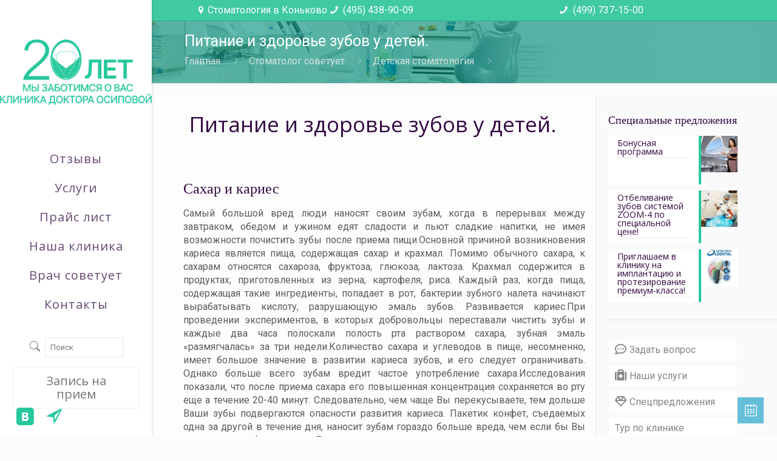

--- FILE ---
content_type: text/html; charset=UTF-8
request_url: https://ludent.ru/voprosy_otvety_r/detskaya/detstvo07/
body_size: 28919
content:
<!DOCTYPE html>
<html class="no-js" dir="ltr" lang="ru-RU">

<!-- head -->
<head>

<!-- meta -->
<meta charset="UTF-8" />
<meta name="viewport" content="width=device-width, initial-scale=1">
<!-- Yandex.Metrika counter -->
<script type="text/javascript" >
   (function(m,e,t,r,i,k,a){m[i]=m[i]||function(){(m[i].a=m[i].a||[]).push(arguments)};
   m[i].l=1*new Date();k=e.createElement(t),a=e.getElementsByTagName(t)[0],k.async=1,k.src=r,a.parentNode.insertBefore(k,a)})
   (window, document, "script", "https://mc.yandex.ru/metrika/tag.js", "ym");

   ym(201971, "init", {
        clickmap:true,
        trackLinks:true,
        accurateTrackBounce:true
   });
</script>
<noscript><div><img src="https://mc.yandex.ru/watch/201971" style="position:absolute; left:-9999px;" alt="" /></div></noscript>
<!-- /Yandex.Metrika counter -->
<link rel="shortcut icon" href="https://ludent.ru/wp-content/uploads/2015/09/logoKDO2.png" />	
<link rel="apple-touch-icon" href="https://ludent.ru/wp-content/uploads/2015/09/logoKDO2.png" />
	

<!-- wp_head() -->
<title>Питание и здоровье зубов у детей. | Клиника Доктора Осиповой</title>
<!-- script | dynamic -->
<script id="mfn-dnmc-config-js">
//<![CDATA[
window.mfn = {mobile_init:1240,nicescroll:60,parallax:"translate3d",responsive:1,retina_disable:0};
window.mfn_prettyphoto = {disable:true,disableMobile:false,title:false,style:"pp_default",width:0,height:0};
window.mfn_sliders = {blog:0,clients:0,offer:0,portfolio:0,shop:0,slider:0,testimonials:0};
//]]>
</script>

		<!-- All in One SEO 4.9.3 - aioseo.com -->
	<meta name="description" content="Сахар и кариес Самый большой вред люди наносят своим зубам, когда в перерывах между завтраком, обедом и ужином едят сладости и пьют сладкие напитки, не имея возможности почистить зубы после приема пищи.Основной причиной возникновения кариеса является пища, содержащая сахар и крахмал. Помимо обычного сахара, к сахарам относятся сахароза, фруктоза, глюкоза, лактоза. Крахмал содержится в продуктах," />
	<meta name="robots" content="max-image-preview:large" />
	<meta name="author" content="ludent_admin"/>
	<link rel="canonical" href="https://ludent.ru/voprosy_otvety_r/detskaya/detstvo07/" />
	<meta name="generator" content="All in One SEO (AIOSEO) 4.9.3" />
		<script type="application/ld+json" class="aioseo-schema">
			{"@context":"https:\/\/schema.org","@graph":[{"@type":"Article","@id":"https:\/\/ludent.ru\/voprosy_otvety_r\/detskaya\/detstvo07\/#article","name":"\u041f\u0438\u0442\u0430\u043d\u0438\u0435 \u0438 \u0437\u0434\u043e\u0440\u043e\u0432\u044c\u0435 \u0437\u0443\u0431\u043e\u0432 \u0443 \u0434\u0435\u0442\u0435\u0439. | \u041a\u043b\u0438\u043d\u0438\u043a\u0430 \u0414\u043e\u043a\u0442\u043e\u0440\u0430 \u041e\u0441\u0438\u043f\u043e\u0432\u043e\u0439","headline":"\u041f\u0438\u0442\u0430\u043d\u0438\u0435 \u0438 \u0437\u0434\u043e\u0440\u043e\u0432\u044c\u0435 \u0437\u0443\u0431\u043e\u0432 \u0443 \u0434\u0435\u0442\u0435\u0439.","author":{"@id":"https:\/\/ludent.ru\/author\/ludent_admin\/#author"},"publisher":{"@id":"https:\/\/ludent.ru\/#organization"},"image":{"@type":"ImageObject","url":"https:\/\/ludent.ru\/wp-content\/uploads\/2016\/10\/vaiku-dantu-gydymas.jpg","width":415,"height":276,"caption":"\u041f\u0438\u0442\u0430\u043d\u0438\u0435 \u0438 \u0437\u0434\u043e\u0440\u043e\u0432\u044c\u0435 \u0437\u0443\u0431\u043e\u0432 \u0443 \u0434\u0435\u0442\u0435\u0439."},"datePublished":"2016-10-12T00:00:00+03:00","dateModified":"2023-08-10T10:02:54+03:00","inLanguage":"ru-RU","mainEntityOfPage":{"@id":"https:\/\/ludent.ru\/voprosy_otvety_r\/detskaya\/detstvo07\/#webpage"},"isPartOf":{"@id":"https:\/\/ludent.ru\/voprosy_otvety_r\/detskaya\/detstvo07\/#webpage"},"articleSection":"\u0414\u0435\u0442\u0441\u043a\u0430\u044f \u0441\u0442\u043e\u043c\u0430\u0442\u043e\u043b\u043e\u0433\u0438\u044f"},{"@type":"BreadcrumbList","@id":"https:\/\/ludent.ru\/voprosy_otvety_r\/detskaya\/detstvo07\/#breadcrumblist","itemListElement":[{"@type":"ListItem","@id":"https:\/\/ludent.ru#listItem","position":1,"name":"Home","item":"https:\/\/ludent.ru","nextItem":{"@type":"ListItem","@id":"https:\/\/ludent.ru\/category\/voprosy_otvety_r\/#listItem","name":"\u0421\u0442\u043e\u043c\u0430\u0442\u043e\u043b\u043e\u0433 \u0441\u043e\u0432\u0435\u0442\u0443\u0435\u0442"}},{"@type":"ListItem","@id":"https:\/\/ludent.ru\/category\/voprosy_otvety_r\/#listItem","position":2,"name":"\u0421\u0442\u043e\u043c\u0430\u0442\u043e\u043b\u043e\u0433 \u0441\u043e\u0432\u0435\u0442\u0443\u0435\u0442","item":"https:\/\/ludent.ru\/category\/voprosy_otvety_r\/","nextItem":{"@type":"ListItem","@id":"https:\/\/ludent.ru\/category\/voprosy_otvety_r\/detskaya\/#listItem","name":"\u0414\u0435\u0442\u0441\u043a\u0430\u044f \u0441\u0442\u043e\u043c\u0430\u0442\u043e\u043b\u043e\u0433\u0438\u044f"},"previousItem":{"@type":"ListItem","@id":"https:\/\/ludent.ru#listItem","name":"Home"}},{"@type":"ListItem","@id":"https:\/\/ludent.ru\/category\/voprosy_otvety_r\/detskaya\/#listItem","position":3,"name":"\u0414\u0435\u0442\u0441\u043a\u0430\u044f \u0441\u0442\u043e\u043c\u0430\u0442\u043e\u043b\u043e\u0433\u0438\u044f","item":"https:\/\/ludent.ru\/category\/voprosy_otvety_r\/detskaya\/","nextItem":{"@type":"ListItem","@id":"https:\/\/ludent.ru\/voprosy_otvety_r\/detskaya\/detstvo07\/#listItem","name":"\u041f\u0438\u0442\u0430\u043d\u0438\u0435 \u0438 \u0437\u0434\u043e\u0440\u043e\u0432\u044c\u0435 \u0437\u0443\u0431\u043e\u0432 \u0443 \u0434\u0435\u0442\u0435\u0439."},"previousItem":{"@type":"ListItem","@id":"https:\/\/ludent.ru\/category\/voprosy_otvety_r\/#listItem","name":"\u0421\u0442\u043e\u043c\u0430\u0442\u043e\u043b\u043e\u0433 \u0441\u043e\u0432\u0435\u0442\u0443\u0435\u0442"}},{"@type":"ListItem","@id":"https:\/\/ludent.ru\/voprosy_otvety_r\/detskaya\/detstvo07\/#listItem","position":4,"name":"\u041f\u0438\u0442\u0430\u043d\u0438\u0435 \u0438 \u0437\u0434\u043e\u0440\u043e\u0432\u044c\u0435 \u0437\u0443\u0431\u043e\u0432 \u0443 \u0434\u0435\u0442\u0435\u0439.","previousItem":{"@type":"ListItem","@id":"https:\/\/ludent.ru\/category\/voprosy_otvety_r\/detskaya\/#listItem","name":"\u0414\u0435\u0442\u0441\u043a\u0430\u044f \u0441\u0442\u043e\u043c\u0430\u0442\u043e\u043b\u043e\u0433\u0438\u044f"}}]},{"@type":"Organization","@id":"https:\/\/ludent.ru\/#organization","name":"\u041a\u043b\u0438\u043d\u0438\u043a\u0430 \u0434\u043e\u043a\u0442\u043e\u0440\u0430 \u041e\u0441\u0438\u043f\u043e\u0432\u043e\u0439","description":"\u041a\u043b\u0438\u043d\u0438\u043a\u0430 \u0414\u043e\u043a\u0442\u043e\u0440\u0430 \u041e\u0441\u0438\u043f\u043e\u0432\u043e\u0439","url":"https:\/\/ludent.ru\/","telephone":"+74954389009","logo":{"@type":"ImageObject","url":"https:\/\/ludent.ru\/wp-content\/uploads\/2016\/02\/logoKDO-RGB.jpg","@id":"https:\/\/ludent.ru\/voprosy_otvety_r\/detskaya\/detstvo07\/#organizationLogo","width":404,"height":490},"image":{"@id":"https:\/\/ludent.ru\/voprosy_otvety_r\/detskaya\/detstvo07\/#organizationLogo"}},{"@type":"Person","@id":"https:\/\/ludent.ru\/author\/ludent_admin\/#author","url":"https:\/\/ludent.ru\/author\/ludent_admin\/","name":"ludent_admin"},{"@type":"WebPage","@id":"https:\/\/ludent.ru\/voprosy_otvety_r\/detskaya\/detstvo07\/#webpage","url":"https:\/\/ludent.ru\/voprosy_otvety_r\/detskaya\/detstvo07\/","name":"\u041f\u0438\u0442\u0430\u043d\u0438\u0435 \u0438 \u0437\u0434\u043e\u0440\u043e\u0432\u044c\u0435 \u0437\u0443\u0431\u043e\u0432 \u0443 \u0434\u0435\u0442\u0435\u0439. | \u041a\u043b\u0438\u043d\u0438\u043a\u0430 \u0414\u043e\u043a\u0442\u043e\u0440\u0430 \u041e\u0441\u0438\u043f\u043e\u0432\u043e\u0439","description":"\u0421\u0430\u0445\u0430\u0440 \u0438 \u043a\u0430\u0440\u0438\u0435\u0441 \u0421\u0430\u043c\u044b\u0439 \u0431\u043e\u043b\u044c\u0448\u043e\u0439 \u0432\u0440\u0435\u0434 \u043b\u044e\u0434\u0438 \u043d\u0430\u043d\u043e\u0441\u044f\u0442 \u0441\u0432\u043e\u0438\u043c \u0437\u0443\u0431\u0430\u043c, \u043a\u043e\u0433\u0434\u0430 \u0432 \u043f\u0435\u0440\u0435\u0440\u044b\u0432\u0430\u0445 \u043c\u0435\u0436\u0434\u0443 \u0437\u0430\u0432\u0442\u0440\u0430\u043a\u043e\u043c, \u043e\u0431\u0435\u0434\u043e\u043c \u0438 \u0443\u0436\u0438\u043d\u043e\u043c \u0435\u0434\u044f\u0442 \u0441\u043b\u0430\u0434\u043e\u0441\u0442\u0438 \u0438 \u043f\u044c\u044e\u0442 \u0441\u043b\u0430\u0434\u043a\u0438\u0435 \u043d\u0430\u043f\u0438\u0442\u043a\u0438, \u043d\u0435 \u0438\u043c\u0435\u044f \u0432\u043e\u0437\u043c\u043e\u0436\u043d\u043e\u0441\u0442\u0438 \u043f\u043e\u0447\u0438\u0441\u0442\u0438\u0442\u044c \u0437\u0443\u0431\u044b \u043f\u043e\u0441\u043b\u0435 \u043f\u0440\u0438\u0435\u043c\u0430 \u043f\u0438\u0449\u0438.\u041e\u0441\u043d\u043e\u0432\u043d\u043e\u0439 \u043f\u0440\u0438\u0447\u0438\u043d\u043e\u0439 \u0432\u043e\u0437\u043d\u0438\u043a\u043d\u043e\u0432\u0435\u043d\u0438\u044f \u043a\u0430\u0440\u0438\u0435\u0441\u0430 \u044f\u0432\u043b\u044f\u0435\u0442\u0441\u044f \u043f\u0438\u0449\u0430, \u0441\u043e\u0434\u0435\u0440\u0436\u0430\u0449\u0430\u044f \u0441\u0430\u0445\u0430\u0440 \u0438 \u043a\u0440\u0430\u0445\u043c\u0430\u043b. \u041f\u043e\u043c\u0438\u043c\u043e \u043e\u0431\u044b\u0447\u043d\u043e\u0433\u043e \u0441\u0430\u0445\u0430\u0440\u0430, \u043a \u0441\u0430\u0445\u0430\u0440\u0430\u043c \u043e\u0442\u043d\u043e\u0441\u044f\u0442\u0441\u044f \u0441\u0430\u0445\u0430\u0440\u043e\u0437\u0430, \u0444\u0440\u0443\u043a\u0442\u043e\u0437\u0430, \u0433\u043b\u044e\u043a\u043e\u0437\u0430, \u043b\u0430\u043a\u0442\u043e\u0437\u0430. \u041a\u0440\u0430\u0445\u043c\u0430\u043b \u0441\u043e\u0434\u0435\u0440\u0436\u0438\u0442\u0441\u044f \u0432 \u043f\u0440\u043e\u0434\u0443\u043a\u0442\u0430\u0445,","inLanguage":"ru-RU","isPartOf":{"@id":"https:\/\/ludent.ru\/#website"},"breadcrumb":{"@id":"https:\/\/ludent.ru\/voprosy_otvety_r\/detskaya\/detstvo07\/#breadcrumblist"},"author":{"@id":"https:\/\/ludent.ru\/author\/ludent_admin\/#author"},"creator":{"@id":"https:\/\/ludent.ru\/author\/ludent_admin\/#author"},"image":{"@type":"ImageObject","url":"https:\/\/ludent.ru\/wp-content\/uploads\/2016\/10\/vaiku-dantu-gydymas.jpg","@id":"https:\/\/ludent.ru\/voprosy_otvety_r\/detskaya\/detstvo07\/#mainImage","width":415,"height":276,"caption":"\u041f\u0438\u0442\u0430\u043d\u0438\u0435 \u0438 \u0437\u0434\u043e\u0440\u043e\u0432\u044c\u0435 \u0437\u0443\u0431\u043e\u0432 \u0443 \u0434\u0435\u0442\u0435\u0439."},"primaryImageOfPage":{"@id":"https:\/\/ludent.ru\/voprosy_otvety_r\/detskaya\/detstvo07\/#mainImage"},"datePublished":"2016-10-12T00:00:00+03:00","dateModified":"2023-08-10T10:02:54+03:00"},{"@type":"WebSite","@id":"https:\/\/ludent.ru\/#website","url":"https:\/\/ludent.ru\/","name":"\u041a\u043b\u0438\u043d\u0438\u043a\u0430 \u0414\u043e\u043a\u0442\u043e\u0440\u0430 \u041e\u0441\u0438\u043f\u043e\u0432\u043e\u0439","description":"\u041a\u043b\u0438\u043d\u0438\u043a\u0430 \u0414\u043e\u043a\u0442\u043e\u0440\u0430 \u041e\u0441\u0438\u043f\u043e\u0432\u043e\u0439","inLanguage":"ru-RU","publisher":{"@id":"https:\/\/ludent.ru\/#organization"}}]}
		</script>
		<!-- All in One SEO -->

<link rel='dns-prefetch' href='//fonts.googleapis.com' />
<link rel="alternate" title="oEmbed (JSON)" type="application/json+oembed" href="https://ludent.ru/wp-json/oembed/1.0/embed?url=https%3A%2F%2Fludent.ru%2Fvoprosy_otvety_r%2Fdetskaya%2Fdetstvo07%2F" />
<link rel="alternate" title="oEmbed (XML)" type="text/xml+oembed" href="https://ludent.ru/wp-json/oembed/1.0/embed?url=https%3A%2F%2Fludent.ru%2Fvoprosy_otvety_r%2Fdetskaya%2Fdetstvo07%2F&#038;format=xml" />
<style id='wp-img-auto-sizes-contain-inline-css' type='text/css'>
img:is([sizes=auto i],[sizes^="auto," i]){contain-intrinsic-size:3000px 1500px}
/*# sourceURL=wp-img-auto-sizes-contain-inline-css */
</style>
<link rel='stylesheet' id='hugeit-lightbox-css-css' href='https://ludent.ru/wp-content/plugins/lightbox/css/frontend/lightbox.css?ver=6.9' type='text/css' media='all' />
<link rel='stylesheet' id='menu-icon-font-awesome-css' href='https://ludent.ru/wp-content/plugins/menu-icons/css/fontawesome/css/all.min.css?ver=5.15.4' type='text/css' media='all' />
<link rel='stylesheet' id='menu-icons-extra-css' href='https://ludent.ru/wp-content/plugins/menu-icons/css/extra.min.css?ver=0.13.20' type='text/css' media='all' />
<link rel='stylesheet' id='contact-form-7-css' href='https://ludent.ru/wp-content/plugins/contact-form-7/includes/css/styles.css?ver=6.1.4' type='text/css' media='all' />
<link rel='stylesheet' id='rs-plugin-settings-css' href='https://ludent.ru/wp-content/plugins/revslider/public/assets/css/settings.css?ver=5.4.8.3' type='text/css' media='all' />
<style id='rs-plugin-settings-inline-css' type='text/css'>
.tp-caption a{color:#ff7302;text-shadow:none;-webkit-transition:all 0.2s ease-out;-moz-transition:all 0.2s ease-out;-o-transition:all 0.2s ease-out;-ms-transition:all 0.2s ease-out}.tp-caption a:hover{color:#ffa902}
/*# sourceURL=rs-plugin-settings-inline-css */
</style>
<link rel='stylesheet' id='twenty20-css' href='https://ludent.ru/wp-content/plugins/twenty20/assets/css/twenty20.css?ver=2.0.4' type='text/css' media='all' />
<link rel='stylesheet' id='spu-public-css-css' href='https://ludent.ru/wp-content/plugins/popups/public/assets/css/public.css?ver=1.9.3.8' type='text/css' media='all' />
<link rel='stylesheet' id='style-css' href='https://ludent.ru/wp-content/themes/betheme/style.css?ver=14.7' type='text/css' media='all' />
<link rel='stylesheet' id='mfn-base-css' href='https://ludent.ru/wp-content/themes/betheme/css/base.css?ver=14.7' type='text/css' media='all' />
<link rel='stylesheet' id='mfn-layout-css' href='https://ludent.ru/wp-content/themes/betheme/css/layout.css?ver=14.7' type='text/css' media='all' />
<link rel='stylesheet' id='mfn-shortcodes-css' href='https://ludent.ru/wp-content/themes/betheme/css/shortcodes.css?ver=14.7' type='text/css' media='all' />
<link rel='stylesheet' id='mfn-animations-css' href='https://ludent.ru/wp-content/themes/betheme/assets/animations/animations.min.css?ver=14.7' type='text/css' media='all' />
<link rel='stylesheet' id='mfn-jquery-ui-css' href='https://ludent.ru/wp-content/themes/betheme/assets/ui/jquery.ui.all.css?ver=14.7' type='text/css' media='all' />
<link rel='stylesheet' id='mfn-prettyPhoto-css' href='https://ludent.ru/wp-content/themes/betheme/assets/prettyPhoto/prettyPhoto.css?ver=14.7' type='text/css' media='all' />
<link rel='stylesheet' id='mfn-jplayer-css' href='https://ludent.ru/wp-content/themes/betheme/assets/jplayer/css/jplayer.blue.monday.css?ver=14.7' type='text/css' media='all' />
<link rel='stylesheet' id='mfn-responsive-css' href='https://ludent.ru/wp-content/themes/betheme/css/responsive.css?ver=14.7' type='text/css' media='all' />
<link rel='stylesheet' id='Roboto-css' href='https://fonts.googleapis.com/css?family=Roboto%3A1%2C400%2C400italic%2C600%2C600italic%2C700%2C700italic&#038;ver=6.9' type='text/css' media='all' />
<link rel='stylesheet' id='Open+Sans-css' href='https://fonts.googleapis.com/css?family=Open+Sans%3A1%2C400%2C400italic%2C600%2C600italic%2C700%2C700italic&#038;ver=6.9' type='text/css' media='all' />
<link rel='stylesheet' id='Crimson+Text-css' href='https://fonts.googleapis.com/css?family=Crimson+Text%3A1%2C400%2C400italic%2C600%2C600italic%2C700%2C700italic&#038;ver=6.9' type='text/css' media='all' />
<script type="text/javascript" src="https://ludent.ru/wp-includes/js/jquery/jquery.min.js?ver=3.7.1" id="jquery-core-js"></script>
<script type="text/javascript" src="https://ludent.ru/wp-includes/js/jquery/jquery-migrate.min.js?ver=3.4.1" id="jquery-migrate-js"></script>
<script type="text/javascript" src="https://ludent.ru/wp-content/plugins/lightbox/js/frontend/froogaloop2.min.js?ver=6.9" id="hugeit-froogaloop-js-js"></script>
<script type="text/javascript" src="https://ludent.ru/wp-content/plugins/revslider/public/assets/js/jquery.themepunch.tools.min.js?ver=5.4.8.3" id="tp-tools-js"></script>
<script type="text/javascript" src="https://ludent.ru/wp-content/plugins/revslider/public/assets/js/jquery.themepunch.revolution.min.js?ver=5.4.8.3" id="revmin-js"></script>
<meta name="generator" content="WordPress 6.9" />
<link rel='shortlink' href='https://ludent.ru/?p=5384' />
<!-- style | background -->
<style id="mfn-dnmc-bg-css">
#Subheader{background-image:url(/wp-content/uploads/2016/10/123123.jpg);background-repeat:no-repeat;background-position:center;background-attachment:fixed;-webkit-background-size:cover;background-size:cover}
</style>
<!-- style | dynamic -->
<style id="mfn-dnmc-style-css">
@media only screen and (min-width: 1240px) {body:not(.header-simple) #Top_bar #menu{display:block!important}.tr-menu #Top_bar #menu{background:none!important}#Top_bar .menu > li > ul.mfn-megamenu{width:984px}#Top_bar .menu > li > ul.mfn-megamenu > li{float:left}#Top_bar .menu > li > ul.mfn-megamenu > li.mfn-megamenu-cols-1{width:100%}#Top_bar .menu > li > ul.mfn-megamenu > li.mfn-megamenu-cols-2{width:50%}#Top_bar .menu > li > ul.mfn-megamenu > li.mfn-megamenu-cols-3{width:33.33%}#Top_bar .menu > li > ul.mfn-megamenu > li.mfn-megamenu-cols-4{width:25%}#Top_bar .menu > li > ul.mfn-megamenu > li.mfn-megamenu-cols-5{width:20%}#Top_bar .menu > li > ul.mfn-megamenu > li.mfn-megamenu-cols-6{width:16.66%}#Top_bar .menu > li > ul.mfn-megamenu > li > ul{display:block!important;position:inherit;left:auto;top:auto;border-width:0 1px 0 0}#Top_bar .menu > li > ul.mfn-megamenu > li:last-child > ul{border:0}#Top_bar .menu > li > ul.mfn-megamenu > li > ul li{width:auto}#Top_bar .menu > li > ul.mfn-megamenu a.mfn-megamenu-title{text-transform:uppercase;font-weight:400;background:none}#Top_bar .menu > li > ul.mfn-megamenu a .menu-arrow{display:none}.menuo-right #Top_bar .menu > li > ul.mfn-megamenu{left:auto;right:0}.menuo-right #Top_bar .menu > li > ul.mfn-megamenu-bg{box-sizing:border-box}#Top_bar .menu > li > ul.mfn-megamenu-bg{padding:20px 166px 20px 20px;background-repeat:no-repeat;background-position:bottom right}#Top_bar .menu > li > ul.mfn-megamenu-bg > li{background:none}#Top_bar .menu > li > ul.mfn-megamenu-bg > li a{border:none}#Top_bar .menu > li > ul.mfn-megamenu-bg > li > ul{background:none!important;-webkit-box-shadow:0 0 0 0;-moz-box-shadow:0 0 0 0;box-shadow:0 0 0 0}.mm-vertical #Top_bar .container{position:relative;}.mm-vertical #Top_bar .top_bar_left{position:static;}.mm-vertical #Top_bar .menu > li ul{box-shadow:0 0 0 0 transparent!important;background-image:none;}.mm-vertical #Top_bar .menu > li > ul.mfn-megamenu{width:98%!important;margin:0 1%;padding:20px 0;}.mm-vertical.header-plain #Top_bar .menu > li > ul.mfn-megamenu{width:100%!important;margin:0;}.mm-vertical #Top_bar .menu > li > ul.mfn-megamenu > li{display:table-cell;float:none;width:10%;padding:0 15px;border-right:1px solid rgba(0, 0, 0, 0.05);}.mm-vertical #Top_bar .menu > li > ul.mfn-megamenu > li:last-child{border-right-width:0}.mm-vertical #Top_bar .menu > li > ul.mfn-megamenu > li.hide-border{border-right-width:0}.mm-vertical #Top_bar .menu > li > ul.mfn-megamenu > li a{border-bottom-width:0;padding:9px 15px;line-height:120%;}.mm-vertical #Top_bar .menu > li > ul.mfn-megamenu a.mfn-megamenu-title{font-weight:700;}#Header_creative #Top_bar .menu > li > ul.mfn-megamenu{width:980px!important;margin:0;}.header-plain:not(.menuo-right) #Header .top_bar_left{width:auto!important}.header-stack.header-center #Top_bar #menu{display:inline-block!important}.header-simple #Top_bar #menu{display:none;height:auto;width:300px;bottom:auto;top:100%;right:1px;position:absolute;margin:0}.header-simple #Header a.responsive-menu-toggle{display:block;right:10px}.header-simple #Top_bar #menu > ul{width:100%;float:left}.header-simple #Top_bar #menu ul li{width:100%;padding-bottom:0;border-right:0;position:relative}.header-simple #Top_bar #menu ul li a{padding:0 20px;margin:0;display:block;height:auto;line-height:normal;border:none}.header-simple #Top_bar #menu ul li a:after{display:none}.header-simple #Top_bar #menu ul li a span{border:none;line-height:44px;display:inline;padding:0}.header-simple #Top_bar #menu ul li.submenu .menu-toggle{display:block;position:absolute;right:0;top:0;width:44px;height:44px;line-height:44px;font-size:30px;font-weight:300;text-align:center;cursor:pointer;color:#444;opacity:0.33;}.header-simple #Top_bar #menu ul li.submenu .menu-toggle:after{content:"+"}.header-simple #Top_bar #menu ul li.hover > .menu-toggle:after{content:"-"}.header-simple #Top_bar #menu ul li.hover a{border-bottom:0}.header-simple #Top_bar #menu ul.mfn-megamenu li .menu-toggle{display:none}.header-simple #Top_bar #menu ul li ul{position:relative!important;left:0!important;top:0;padding:0;margin:0!important;width:auto!important;background-image:none}.header-simple #Top_bar #menu ul li ul li{width:100%!important;display:block;padding:0;}.header-simple #Top_bar #menu ul li ul li a{padding:0 20px 0 30px}.header-simple #Top_bar #menu ul li ul li a .menu-arrow{display:none}.header-simple #Top_bar #menu ul li ul li a span{padding:0}.header-simple #Top_bar #menu ul li ul li a span:after{display:none!important}.header-simple #Top_bar .menu > li > ul.mfn-megamenu a.mfn-megamenu-title{text-transform:uppercase;font-weight:400}.header-simple #Top_bar .menu > li > ul.mfn-megamenu > li > ul{display:block!important;position:inherit;left:auto;top:auto}.header-simple #Top_bar #menu ul li ul li ul{border-left:0!important;padding:0;top:0}.header-simple #Top_bar #menu ul li ul li ul li a{padding:0 20px 0 40px}.rtl.header-simple #Top_bar #menu{left:1px;right:auto}.rtl.header-simple #Top_bar a.responsive-menu-toggle{left:10px;right:auto}.rtl.header-simple #Top_bar #menu ul li.submenu .menu-toggle{left:0;right:auto}.rtl.header-simple #Top_bar #menu ul li ul{left:auto!important;right:0!important}.rtl.header-simple #Top_bar #menu ul li ul li a{padding:0 30px 0 20px}.rtl.header-simple #Top_bar #menu ul li ul li ul li a{padding:0 40px 0 20px}.menu-highlight #Top_bar .menu > li{margin:0 2px}.menu-highlight:not(.header-creative) #Top_bar .menu > li > a{margin:20px 0;padding:0;-webkit-border-radius:5px;border-radius:5px}.menu-highlight #Top_bar .menu > li > a:after{display:none}.menu-highlight #Top_bar .menu > li > a span:not(.description){line-height:50px}.menu-highlight #Top_bar .menu > li > a span.description{display:none}.menu-highlight.header-stack #Top_bar .menu > li > a{margin:10px 0!important}.menu-highlight.header-stack #Top_bar .menu > li > a span:not(.description){line-height:40px}.menu-highlight.header-fixed #Top_bar .menu > li > a{margin:10px 0!important;padding:5px 0}.menu-highlight.header-fixed #Top_bar .menu > li > a span{line-height:30px}.menu-highlight.header-transparent #Top_bar .menu > li > a{margin:5px 0}.menu-highlight.header-simple #Top_bar #menu ul li,.menu-highlight.header-creative #Top_bar #menu ul li{margin:0}.menu-highlight.header-simple #Top_bar #menu ul li > a,.menu-highlight.header-creative #Top_bar #menu ul li > a{-webkit-border-radius:0;border-radius:0}.menu-highlight:not(.header-simple) #Top_bar.is-sticky .menu > li > a{margin:10px 0!important;padding:5px 0!important}.menu-highlight:not(.header-simple) #Top_bar.is-sticky .menu > li > a span{line-height:30px!important}.header-modern.menu-highlight.menuo-right .menu_wrapper{margin-right:20px}.menu-line-below #Top_bar .menu > li > a:after{top:auto;bottom:-4px}.menu-line-below #Top_bar.is-sticky .menu > li > a:after{top:auto;bottom:-4px}.menu-line-below-80 #Top_bar:not(.is-sticky) .menu > li > a:after{height:4px;left:10%;top:50%;margin-top:20px;width:80%}.menu-line-below-80-1 #Top_bar:not(.is-sticky) .menu > li > a:after{height:1px;left:10%;top:50%;margin-top:20px;width:80%}.menu-link-color #Top_bar .menu > li > a:after{display:none!important}.menu-arrow-top #Top_bar .menu > li > a:after{background:none repeat scroll 0 0 rgba(0,0,0,0)!important;border-color:#ccc transparent transparent;border-style:solid;border-width:7px 7px 0;display:block;height:0;left:50%;margin-left:-7px;top:0!important;width:0}.menu-arrow-top.header-transparent #Top_bar .menu > li > a:after,.menu-arrow-top.header-plain #Top_bar .menu > li > a:after{display:none}.menu-arrow-top #Top_bar.is-sticky .menu > li > a:after{top:0!important}.menu-arrow-bottom #Top_bar .menu > li > a:after{background:none!important;border-color:transparent transparent #ccc;border-style:solid;border-width:0 7px 7px;display:block;height:0;left:50%;margin-left:-7px;top:auto;bottom:0;width:0}.menu-arrow-bottom.header-transparent #Top_bar .menu > li > a:after,.menu-arrow-bottom.header-plain #Top_bar .menu > li > a:after{display:none}.menu-arrow-bottom #Top_bar.is-sticky .menu > li > a:after{top:auto;bottom:0}.menuo-no-borders #Top_bar .menu > li > a span:not(.description){border-right-width:0}.menuo-no-borders #Header_creative #Top_bar .menu > li > a span{border-bottom-width:0}.menuo-right #Top_bar .menu_wrapper{float:right}.menuo-right.header-stack:not(.header-center) #Top_bar .menu_wrapper{margin-right:150px}body.header-creative{padding-left:50px}body.header-creative.header-open{padding-left:250px}body.error404,body.under-construction,body.template-blank{padding-left:0!important}.header-creative.footer-fixed #Footer,.header-creative.footer-sliding #Footer{left:25px}.header-open.footer-fixed #Footer,.header-open.footer-sliding #Footer{left:125px}.header-rtl.header-creative.footer-fixed #Footer,.header-rtl.header-creative.footer-sliding #Footer{left:auto;right:5px}.header-rtl.header-open.footer-fixed #Footer,.header-rtl.header-open.footer-sliding #Footer{left:auto;right:125px}#Header_creative{background:#fff;position:fixed;width:250px;height:100%;left:-200px;top:0;z-index:9002;-webkit-box-shadow:2px 0 4px 2px rgba(0,0,0,.15);box-shadow:2px 0 4px 2px rgba(0,0,0,.15)}#Header_creative .container{width:100%}#Header_creative .creative-wrapper{display:none}#Header_creative a.creative-menu-toggle{display:block;width:34px;height:34px;line-height:34px;font-size:22px;text-align:center;position:absolute;top:10px;right:8px;border-radius:3px}.admin-bar #Header_creative a.creative-menu-toggle{top:42px}#Header_creative #Top_bar{position:static;width:100%}#Header_creative #Top_bar .top_bar_left{width:100%!important;float:none}#Header_creative #Top_bar .top_bar_right{width:100%!important;float:none;height:auto;margin-bottom:35px;text-align:center;padding:0 20px;top:0;-webkit-box-sizing:border-box;-moz-box-sizing:border-box;box-sizing:border-box}#Header_creative #Top_bar .top_bar_right:before{display:none}#Header_creative #Top_bar .top_bar_right_wrapper{top:0}#Header_creative #Top_bar .logo{float:none;text-align:center;margin:15px 0}#Header_creative #Top_bar .menu_wrapper{float:none;margin:0 0 30px}#Header_creative #Top_bar .menu > li{width:100%;float:none;position:relative}#Header_creative #Top_bar .menu > li > a{padding:0;text-align:center}#Header_creative #Top_bar .menu > li > a:after{display:none}#Header_creative #Top_bar .menu > li > a span{border-right:0;border-bottom-width:1px;line-height:38px}#Header_creative #Top_bar .menu li ul{left:100%;right:auto;top:0;box-shadow:2px 2px 2px 0 rgba(0,0,0,0.03);-webkit-box-shadow:2px 2px 2px 0 rgba(0,0,0,0.03)}#Header_creative #Top_bar .menu > li > ul.mfn-megamenu{width:700px!important;}#Header_creative #Top_bar .menu > li > ul.mfn-megamenu > li > ul{left:0}#Header_creative #Top_bar .menu li ul li a{padding-top:9px;padding-bottom:8px}#Header_creative #Top_bar .menu li ul li ul{top:0!important}#Header_creative #Top_bar .menu > li > a span.description{display:block;font-size:13px;line-height:28px!important;clear:both}#Header_creative #Top_bar .search_wrapper{left:100%;top:auto;bottom:-90px}#Header_creative #Top_bar a#header_cart{display:inline-block;float:none;top:3px}#Header_creative #Top_bar a#search_button{display:inline-block;float:none;top:3px}#Header_creative #Top_bar .wpml-languages{display:inline-block;float:none;top:0}#Header_creative #Top_bar .wpml-languages.enabled:hover a.active{padding-bottom:9px}#Header_creative #Top_bar a.button.action_button{display:inline-block;float:none;top:16px;margin:0}#Header_creative #Top_bar .banner_wrapper{display:block;text-align:center}#Header_creative #Top_bar .banner_wrapper img{max-width:100%;height:auto;display:inline-block}#Header_creative #Action_bar{position:absolute;bottom:0;top:auto;clear:both;padding:0 20px;-webkit-box-sizing:border-box;-moz-box-sizing:border-box;box-sizing:border-box}#Header_creative #Action_bar .social{float:none;text-align:center;padding:5px 0 15px}#Header_creative #Action_bar .social li{margin-bottom:2px}#Header_creative .social li a{color:rgba(0,0,0,.5)}#Header_creative .social li a:hover{color:#000}#Header_creative .creative-social{position:absolute;bottom:10px;right:0;width:50px}#Header_creative .creative-social li{display:block;float:none;width:100%;text-align:center;margin-bottom:5px}.header-creative .fixed-nav.fixed-nav-prev{margin-left:50px}.header-creative.header-open .fixed-nav.fixed-nav-prev{margin-left:250px}.menuo-last #Header_creative #Top_bar .menu li.last ul{top:auto;bottom:0}.header-open #Header_creative{left:0}.header-open #Header_creative .creative-wrapper{display:block}.header-open #Header_creative .creative-menu-toggle,.header-open #Header_creative .creative-social{display:none}body.header-rtl.header-creative{padding-left:0;padding-right:50px}.header-rtl #Header_creative{left:auto;right:-200px}.header-rtl.nice-scroll #Header_creative{margin-right:10px}.header-rtl #Header_creative a.creative-menu-toggle{left:8px;right:auto}.header-rtl #Header_creative .creative-social{left:0;right:auto}.header-rtl #Footer #back_to_top.sticky{right:125px}.header-rtl #popup_contact{right:70px}.header-rtl #Header_creative #Top_bar .menu li ul{left:auto;right:100%}.header-rtl #Header_creative #Top_bar .search_wrapper{left:auto;right:100%;}.header-rtl .fixed-nav.fixed-nav-prev{margin-left:0!important}.header-rtl .fixed-nav.fixed-nav-next{margin-right:50px}body.header-rtl.header-creative.header-open{padding-left:0;padding-right:250px!important}.header-rtl.header-open #Header_creative{left:auto;right:0}.header-rtl.header-open #Footer #back_to_top.sticky{right:325px}.header-rtl.header-open #popup_contact{right:270px}.header-rtl.header-open .fixed-nav.fixed-nav-next{margin-right:250px}.header-creative .vc_row[data-vc-full-width]{padding-left:50px}.header-creative.header-open .vc_row[data-vc-full-width]{padding-left:250px}#Header_creative.scroll{height:100%;overflow-y:auto}#Header_creative.scroll:not(.dropdown) .menu li ul{display:none!important}#Header_creative.scroll #Action_bar{position:static}#Header_creative.dropdown{outline:none}#Header_creative.dropdown #Top_bar .menu_wrapper{float:left}#Header_creative.dropdown #Top_bar #menu ul li{position:relative;float:left}#Header_creative.dropdown #Top_bar #menu ul li a:after{display:none}#Header_creative.dropdown #Top_bar #menu ul li a span{line-height:38px;padding:0}#Header_creative.dropdown #Top_bar #menu ul li.submenu .menu-toggle{display:block;position:absolute;right:0;top:0;width:38px;height:38px;line-height:38px;font-size:26px;font-weight:300;text-align:center;cursor:pointer;color:#444;opacity:0.33;}#Header_creative.dropdown #Top_bar #menu ul li.submenu .menu-toggle:after{content:"+"}#Header_creative.dropdown #Top_bar #menu ul li.hover > .menu-toggle:after{content:"-"}#Header_creative.dropdown #Top_bar #menu ul li.hover a{border-bottom:0}#Header_creative.dropdown #Top_bar #menu ul.mfn-megamenu li .menu-toggle{display:none}#Header_creative.dropdown #Top_bar #menu ul li ul{position:relative!important;left:0!important;top:0;padding:0;margin-left:0!important;width:auto!important;background-image:none}#Header_creative.dropdown #Top_bar #menu ul li ul li{width:100%!important}#Header_creative.dropdown #Top_bar #menu ul li ul li a{padding:0 10px;text-align:center}#Header_creative.dropdown #Top_bar #menu ul li ul li a .menu-arrow{display:none}#Header_creative.dropdown #Top_bar #menu ul li ul li a span{padding:0}#Header_creative.dropdown #Top_bar #menu ul li ul li a span:after{display:none!important}#Header_creative.dropdown #Top_bar .menu > li > ul.mfn-megamenu a.mfn-megamenu-title{text-transform:uppercase;font-weight:400}#Header_creative.dropdown #Top_bar .menu > li > ul.mfn-megamenu > li > ul{display:block!important;position:inherit;left:auto;top:auto}#Header_creative.dropdown #Top_bar #menu ul li ul li ul{border-left:0!important;padding:0;top:0}}@media only screen and (min-width: 1240px) {#Top_bar.is-sticky{position:fixed!important;width:100%;left:0;top:-60px;height:60px;z-index:701;background:#fff;opacity:.97;filter:alpha(opacity = 97);-webkit-box-shadow:0 2px 5px 0 rgba(0,0,0,0.1);-moz-box-shadow:0 2px 5px 0 rgba(0,0,0,0.1);box-shadow:0 2px 5px 0 rgba(0,0,0,0.1)}.layout-boxed.header-boxed #Top_bar.is-sticky{max-width:1240px;left:50%;-webkit-transform:translateX(-50%);transform:translateX(-50%)}.layout-boxed.header-boxed.nice-scroll #Top_bar.is-sticky{margin-left:-5px}#Top_bar.is-sticky .top_bar_left,#Top_bar.is-sticky .top_bar_right,#Top_bar.is-sticky .top_bar_right:before{background:none}#Top_bar.is-sticky .top_bar_right{top:-4px;height:auto;}#Top_bar.is-sticky .top_bar_right_wrapper{top:15px}.header-plain #Top_bar.is-sticky .top_bar_right_wrapper{top:0}#Top_bar.is-sticky .logo{width:auto;margin:0 30px 0 20px;padding:0}#Top_bar.is-sticky #logo{padding:5px 0!important;height:50px!important;line-height:50px!important}#Top_bar.is-sticky #logo img:not(.svg){max-height:35px;width:auto!important}#Top_bar.is-sticky #logo img.logo-main{display:none}#Top_bar.is-sticky #logo img.logo-sticky{display:inline}#Top_bar.is-sticky .menu_wrapper{clear:none}#Top_bar.is-sticky .menu_wrapper .menu > li > a{padding:15px 0}#Top_bar.is-sticky .menu > li > a,#Top_bar.is-sticky .menu > li > a span{line-height:30px}#Top_bar.is-sticky .menu > li > a:after{top:auto;bottom:-4px}#Top_bar.is-sticky .menu > li > a span.description{display:none}#Top_bar.is-sticky .secondary_menu_wrapper,#Top_bar.is-sticky .banner_wrapper{display:none}.header-overlay #Top_bar.is-sticky{display:none}.sticky-dark #Top_bar.is-sticky{background:rgba(0,0,0,.8)}.sticky-dark #Top_bar.is-sticky #menu{background:rgba(0,0,0,.8)}.sticky-dark #Top_bar.is-sticky .menu > li > a{color:#fff}.sticky-dark #Top_bar.is-sticky .top_bar_right a{color:rgba(255,255,255,.5)}.sticky-dark #Top_bar.is-sticky .wpml-languages a.active,.sticky-dark #Top_bar.is-sticky .wpml-languages ul.wpml-lang-dropdown{background:rgba(0,0,0,0.3);border-color:rgba(0,0,0,0.1)}}@media only screen and (max-width: 1239px){.header_placeholder{height:0!important}#Top_bar #menu{display:none;height:auto;width:300px;bottom:auto;top:100%;right:1px;position:absolute;margin:0}#Top_bar a.responsive-menu-toggle{display:block}#Top_bar #menu > ul{width:100%;float:left}#Top_bar #menu ul li{width:100%;padding-bottom:0;border-right:0;position:relative}#Top_bar #menu ul li a{padding:0 25px;margin:0;display:block;height:auto;line-height:normal;border:none}#Top_bar #menu ul li a:after{display:none}#Top_bar #menu ul li a span{border:none;line-height:44px;display:inline;padding:0}#Top_bar #menu ul li a span.description{margin:0 0 0 5px}#Top_bar #menu ul li.submenu .menu-toggle{display:block;position:absolute;right:15px;top:0;width:44px;height:44px;line-height:44px;font-size:30px;font-weight:300;text-align:center;cursor:pointer;color:#444;opacity:0.33;}#Top_bar #menu ul li.submenu .menu-toggle:after{content:"+"}#Top_bar #menu ul li.hover > .menu-toggle:after{content:"-"}#Top_bar #menu ul li.hover a{border-bottom:0}#Top_bar #menu ul li a span:after{display:none!important}#Top_bar #menu ul.mfn-megamenu li .menu-toggle{display:none}#Top_bar #menu ul li ul{position:relative!important;left:0!important;top:0;padding:0;margin-left:0!important;width:auto!important;background-image:none!important;box-shadow:0 0 0 0 transparent!important;-webkit-box-shadow:0 0 0 0 transparent!important}#Top_bar #menu ul li ul li{width:100%!important}#Top_bar #menu ul li ul li a{padding:0 20px 0 35px}#Top_bar #menu ul li ul li a .menu-arrow{display:none}#Top_bar #menu ul li ul li a span{padding:0}#Top_bar #menu ul li ul li a span:after{display:none!important}#Top_bar .menu > li > ul.mfn-megamenu a.mfn-megamenu-title{text-transform:uppercase;font-weight:400}#Top_bar .menu > li > ul.mfn-megamenu > li > ul{display:block!important;position:inherit;left:auto;top:auto}#Top_bar #menu ul li ul li ul{border-left:0!important;padding:0;top:0}#Top_bar #menu ul li ul li ul li a{padding:0 20px 0 45px}.rtl #Top_bar #menu{left:1px;right:auto}.rtl #Top_bar a.responsive-menu-toggle{left:20px;right:auto}.rtl #Top_bar #menu ul li.submenu .menu-toggle{left:15px;right:auto;border-left:none;border-right:1px solid #eee}.rtl #Top_bar #menu ul li ul{left:auto!important;right:0!important}.rtl #Top_bar #menu ul li ul li a{padding:0 30px 0 20px}.rtl #Top_bar #menu ul li ul li ul li a{padding:0 40px 0 20px}.header-stack .menu_wrapper a.responsive-menu-toggle{position:static!important;margin:11px 0!important}.header-stack .menu_wrapper #menu{left:0;right:auto}.rtl.header-stack #Top_bar #menu{left:auto;right:0}.admin-bar #Header_creative{top:32px}.header-creative.layout-boxed{padding-top:85px}.header-creative.layout-full-width #Wrapper{padding-top:60px}#Header_creative{position:fixed;width:100%;left:0!important;top:0;z-index:1001}#Header_creative .creative-wrapper{display:block!important;opacity:1!important;filter:alpha(opacity=100)!important}#Header_creative .creative-menu-toggle,#Header_creative .creative-social{display:none!important;opacity:1!important;filter:alpha(opacity=100)!important}#Header_creative #Top_bar{position:static;width:100%}#Header_creative #Top_bar #logo{height:50px;line-height:50px;padding:5px 0}#Header_creative #Top_bar #logo img{max-height:40px}.logo-no-sticky-padding #Header_creative #Top_bar #logo{height:60px;line-height:60px;padding:0}.logo-no-sticky-padding #Header_creative #Top_bar #logo img{max-height:60px}#Header_creative #Top_bar #header_cart{top:21px}#Header_creative #Top_bar #search_button{top:20px}#Header_creative #Top_bar .wpml-languages{top:11px}#Header_creative #Top_bar .action_button{top:9px}#Header_creative #Top_bar .top_bar_right{height:60px;top:0}#Header_creative #Top_bar .top_bar_right:before{display:none}#Header_creative #Top_bar .top_bar_right_wrapper{top:0}#Header_creative #Action_bar{display:none}#Header_creative.scroll{overflow:visible!important}}#Header_wrapper, #Intro {background-color: #40caa1;}#Subheader {background-color: rgba(247, 247, 247, 0);}.header-classic #Action_bar, .header-plain #Action_bar, .header-split #Action_bar, .header-stack #Action_bar {background-color: #2C2C2C;}#Sliding-top {background-color: #eeedea;}#Sliding-top a.sliding-top-control {border-right-color: #eeedea;}#Sliding-top.st-center a.sliding-top-control,#Sliding-top.st-left a.sliding-top-control {border-top-color: #eeedea;}#Footer {background-color: #eeedea;}body, ul.timeline_items, .icon_box a .desc, .icon_box a:hover .desc, .feature_list ul li a, .list_item a, .list_item a:hover,.widget_recent_entries ul li a, .flat_box a, .flat_box a:hover, .story_box .desc, .content_slider.carouselul li a .title,.content_slider.flat.description ul li .desc, .content_slider.flat.description ul li a .desc, .post-nav.minimal a i {color: #5c5c5c;}.post-nav.minimal a svg {fill: #5c5c5c;}.themecolor, .opening_hours .opening_hours_wrapper li span, .fancy_heading_icon .icon_top,.fancy_heading_arrows .icon-right-dir, .fancy_heading_arrows .icon-left-dir, .fancy_heading_line .title,.button-love a.mfn-love, .format-link .post-title .icon-link, .pager-single > span, .pager-single a:hover,.widget_meta ul, .widget_pages ul, .widget_rss ul, .widget_mfn_recent_comments ul li:after, .widget_archive ul, .widget_recent_comments ul li:after, .widget_nav_menu ul, .woocommerce ul.products li.product .price, .shop_slider .shop_slider_ul li .item_wrapper .price, .woocommerce-page ul.products li.product .price, .widget_price_filter .price_label .from, .widget_price_filter .price_label .to,.woocommerce ul.product_list_widget li .quantity .amount, .woocommerce .product div.entry-summary .price, .woocommerce .star-rating span,#Error_404 .error_pic i, .style-simple #Filters .filters_wrapper ul li a:hover, .style-simple #Filters .filters_wrapper ul li.current-cat a,.style-simple .quick_fact .title {color: #26c89c;}.themebg, .pager .pages a:hover, .pager .pages a.active, .pager .pages span.page-numbers.current, .pager-single span:after, #comments .commentlist > li .reply a.comment-reply-link,.fixed-nav .arrow, #Filters .filters_wrapper ul li a:hover, #Filters .filters_wrapper ul li.current-cat a, .widget_categories ul, .Recent_posts ul li .desc:after, .Recent_posts ul li .photo .c,.widget_recent_entries ul li:after, .widget_product_categories ul, div.jp-interface, #Top_bar a#header_cart span,.widget_mfn_menu ul li a:hover, .widget_mfn_menu ul li.current-menu-item:not(.current-menu-ancestor) > a, .widget_mfn_menu ul li.current_page_item:not(.current_page_ancestor) > a,.testimonials_slider .slider_images, .testimonials_slider .slider_images a:after, .testimonials_slider .slider_images:before,.slider_pagination a.selected, .slider_pagination a.selected:after, .tp-bullets.simplebullets.round .bullet.selected, .tp-bullets.simplebullets.round .bullet.selected:after,.tparrows.default, .tp-bullets.tp-thumbs .bullet.selected:after, .offer_thumb .slider_pagination a:before, .offer_thumb .slider_pagination a.selected:after,.style-simple .accordion .question:after, .style-simple .faq .question:after, .style-simple .icon_box .desc_wrapper h4:before,.style-simple #Filters .filters_wrapper ul li a:after, .style-simple .article_box .desc_wrapper p:after, .style-simple .sliding_box .desc_wrapper:after,.style-simple .trailer_box:hover .desc, .portfolio_group.exposure .portfolio-item .desc-inner .line, .style-simple .zoom_box .desc .desc_txt,.woocommerce-account table.my_account_orders .order-number a, .woocommerce-MyAccount-navigation ul li.is-active a {background-color: #26c89c;}.Latest_news ul li .photo, .style-simple .opening_hours .opening_hours_wrapper li label,.style-simple .timeline_items li:hover h3, .style-simple .timeline_items li:nth-child(even):hover h3, .style-simple .timeline_items li:hover .desc, .style-simple .timeline_items li:nth-child(even):hover,.style-simple .offer_thumb .slider_pagination a.selected {border-color: #26c89c;}a {color: #26c89c;}a:hover {color: #21aa85;}*::-moz-selection {background-color: #26c89c;}*::selection {background-color: #26c89c;}.blockquote p.author span, .counter .desc_wrapper .title, .article_box .desc_wrapper p, .team .desc_wrapper p.subtitle, .pricing-box .plan-header p.subtitle, .pricing-box .plan-header .price sup.period, .chart_box p, .fancy_heading .inside,.fancy_heading_line .slogan, .post-meta, .post-meta a, .post-footer, .post-footer a span.label, .pager .pages a, .button-love a .label,.pager-single a, #comments .commentlist > li .comment-author .says, .fixed-nav .desc .date, .filters_buttons li.label, .Recent_posts ul li a .desc .date,.widget_recent_entries ul li .post-date, .tp_recent_tweets .twitter_time, .widget_price_filter .price_label, .shop-filters .woocommerce-result-count,.woocommerce ul.product_list_widget li .quantity, .widget_shopping_cart ul.product_list_widget li dl, .product_meta .posted_in,.woocommerce .shop_table .product-name .variation > dd, .shipping-calculator-button:after,.shop_slider .shop_slider_ul li .item_wrapper .price del,.testimonials_slider .testimonials_slider_ul li .author span, .testimonials_slider .testimonials_slider_ul li .author span a, .Latest_news ul li .desc_footer {color: #a8a8a8;}h1, h1 a, h1 a:hover, .text-logo #logo { color: #330942; }h2, h2 a, h2 a:hover { color: #330942; }h3, h3 a, h3 a:hover { color: #330942; }h4, h4 a, h4 a:hover, .style-simple .sliding_box .desc_wrapper h4 { color: #330942; }h5, h5 a, h5 a:hover { color: #330942; }h6, h6 a, h6 a:hover, a.content_link .title { color: #330942; }.dropcap, .highlight:not(.highlight_image) {background-color: #26c89c;}a.button, a.tp-button {background-color: #f7f7f7;color: #747474;}.button-stroke a.button, .button-stroke a.button .button_icon i, .button-stroke a.tp-button {border-color: #f7f7f7;color: #747474;}.button-stroke a:hover.button, .button-stroke a:hover.tp-button {background-color: #f7f7f7 !important;color: #fff;}a.button_theme, a.tp-button.button_theme,button, input[type="submit"], input[type="reset"], input[type="button"] {background-color: #26c89c;color: #fff;}.button-stroke a.button.button_theme:not(.action_button), .button-stroke a.button.button_theme:not(.action_button),.button-stroke a.button.button_theme .button_icon i, .button-stroke a.tp-button.button_theme,.button-stroke button, .button-stroke input[type="submit"], .button-stroke input[type="reset"], .button-stroke input[type="button"] {border-color: #26c89c;color: #26c89c !important;}.button-stroke a.button.button_theme:hover, .button-stroke a.tp-button.button_theme:hover,.button-stroke button:hover, .button-stroke input[type="submit"]:hover, .button-stroke input[type="reset"]:hover, .button-stroke input[type="button"]:hover {background-color: #26c89c !important;color: #fff !important;}a.mfn-link { color: #656B6F; }a.mfn-link-2 span, a:hover.mfn-link-2 span:before, a.hover.mfn-link-2 span:before, a.mfn-link-5 span, a.mfn-link-8:after, a.mfn-link-8:before { background: #26c89c; }a:hover.mfn-link { color: #26c89c;}a.mfn-link-2 span:before, a:hover.mfn-link-4:before, a:hover.mfn-link-4:after, a.hover.mfn-link-4:before, a.hover.mfn-link-4:after, a.mfn-link-5:before, a.mfn-link-7:after, a.mfn-link-7:before { background: #21aa85; }a.mfn-link-6:before {border-bottom-color: #21aa85;}.woocommerce a.button, .woocommerce .quantity input.plus, .woocommerce .quantity input.minus {background-color: #f7f7f7 !important;color: #747474 !important;}.woocommerce a.button_theme, .woocommerce a.checkout-button, .woocommerce button.button,.woocommerce .button.add_to_cart_button, .woocommerce .button.product_type_external,.woocommerce input[type="submit"], .woocommerce input[type="reset"], .woocommerce input[type="button"],.button-stroke .woocommerce a.checkout-button {background-color: #26c89c !important;color: #fff !important;}.column_column ul, .column_column ol, .the_content_wrapper ul, .the_content_wrapper ol {color: #737E86;}.hr_color, .hr_color hr, .hr_dots span {color: #26c89c;background: #26c89c;}.hr_zigzag i {color: #26c89c;} .highlight-left:after,.highlight-right:after {background: #26c89c;}@media only screen and (max-width: 767px) {.highlight-left .wrap:first-child,.highlight-right .wrap:last-child {background: #26c89c;}}#Header .top_bar_left, .header-classic #Top_bar, .header-plain #Top_bar, .header-stack #Top_bar, .header-split #Top_bar,.header-fixed #Top_bar, .header-below #Top_bar, #Header_creative, #Top_bar #menu, .sticky-tb-color #Top_bar.is-sticky {background-color: #ffffff;}#Top_bar .wpml-languages a.active, #Top_bar .wpml-languages ul.wpml-lang-dropdown {background-color: #ffffff;}#Top_bar .top_bar_right:before {background-color: #e3e3e3;}#Header .top_bar_right {background-color: #f5f5f5;}#Top_bar .top_bar_right a:not(.action_button) { color: #444444;}#Top_bar .menu > li > a,#Top_bar #menu ul li.submenu .menu-toggle { color: #664971;}#Top_bar .menu > li.current-menu-item > a,#Top_bar .menu > li.current_page_item > a,#Top_bar .menu > li.current-menu-parent > a,#Top_bar .menu > li.current-page-parent > a,#Top_bar .menu > li.current-menu-ancestor > a,#Top_bar .menu > li.current-page-ancestor > a,#Top_bar .menu > li.current_page_ancestor > a,#Top_bar .menu > li.hover > a { color: #26c89c; }#Top_bar .menu > li a:after { background: #26c89c; }.menuo-arrows #Top_bar .menu > li.submenu > a > span:not(.description)::after { border-top-color: #664971;}#Top_bar .menu > li.current-menu-item.submenu > a > span:not(.description)::after,#Top_bar .menu > li.current_page_item.submenu > a > span:not(.description)::after,#Top_bar .menu > li.current-menu-parent.submenu > a > span:not(.description)::after,#Top_bar .menu > li.current-page-parent.submenu > a > span:not(.description)::after,#Top_bar .menu > li.current-menu-ancestor.submenu > a > span:not(.description)::after,#Top_bar .menu > li.current-page-ancestor.submenu > a > span:not(.description)::after,#Top_bar .menu > li.current_page_ancestor.submenu > a > span:not(.description)::after,#Top_bar .menu > li.hover.submenu > a > span:not(.description)::after { border-top-color: #26c89c; }.menu-highlight #Top_bar #menu > ul > li.current-menu-item > a,.menu-highlight #Top_bar #menu > ul > li.current_page_item > a,.menu-highlight #Top_bar #menu > ul > li.current-menu-parent > a,.menu-highlight #Top_bar #menu > ul > li.current-page-parent > a,.menu-highlight #Top_bar #menu > ul > li.current-menu-ancestor > a,.menu-highlight #Top_bar #menu > ul > li.current-page-ancestor > a,.menu-highlight #Top_bar #menu > ul > li.current_page_ancestor > a,.menu-highlight #Top_bar #menu > ul > li.hover > a { background: #F2F2F2; }.menu-arrow-bottom #Top_bar .menu > li > a:after { border-bottom-color: #26c89c;}.menu-arrow-top #Top_bar .menu > li > a:after {border-top-color: #26c89c;}.header-plain #Top_bar .menu > li.current-menu-item > a,.header-plain #Top_bar .menu > li.current_page_item > a,.header-plain #Top_bar .menu > li.current-menu-parent > a,.header-plain #Top_bar .menu > li.current-page-parent > a,.header-plain #Top_bar .menu > li.current-menu-ancestor > a,.header-plain #Top_bar .menu > li.current-page-ancestor > a,.header-plain #Top_bar .menu > li.current_page_ancestor > a,.header-plain #Top_bar .menu > li.hover > a,.header-plain #Top_bar a:hover#header_cart,.header-plain #Top_bar a:hover#search_button,.header-plain #Top_bar .wpml-languages:hover,.header-plain #Top_bar .wpml-languages ul.wpml-lang-dropdown {background: #F2F2F2; color: #26c89c;}.header-plain #Top_bar,.header-plain #Top_bar .menu > li > a span:not(.description),.header-plain #Top_bar a#header_cart,.header-plain #Top_bar a#search_button,.header-plain #Top_bar .wpml-languages,.header-plain #Top_bar a.button.action_button {border-color: #F2F2F2;}#Top_bar .menu > li ul {background-color: #F2F2F2;}#Top_bar .menu > li ul li a {color: #5f5f5f;}#Top_bar .menu > li ul li a:hover,#Top_bar .menu > li ul li.hover > a {color: #2e2e2e;}#Top_bar .search_wrapper { background: #26c89c; }.overlay-menu-toggle {color: #2991d6 !important; background: transparent; }#Overlay {background: rgba(38, 200, 156, 0.95);}#overlay-menu ul li a, .header-overlay .overlay-menu-toggle.focus {color: #ffffff;}#overlay-menu ul li.current-menu-item > a,#overlay-menu ul li.current_page_item > a,#overlay-menu ul li.current-menu-parent > a,#overlay-menu ul li.current-page-parent > a,#overlay-menu ul li.current-menu-ancestor > a,#overlay-menu ul li.current-page-ancestor > a,#overlay-menu ul li.current_page_ancestor > a { color: #B1DCFB; }#Top_bar .responsive-menu-toggle,#Header_creative .creative-menu-toggle,#Header_creative .responsive-menu-toggle {color: #2991d6; background: transparent;}#Subheader .title{color: #ffffff;}#Subheader ul.breadcrumbs li, #Subheader ul.breadcrumbs li a{color: rgba(255, 255, 255, 0.6);}#Footer, #Footer .widget_recent_entries ul li a {color: #a5a6ab;}#Footer a {color: #b5a8b7;}#Footer a:hover {color: #a392a6;}#Footer h1, #Footer h1 a, #Footer h1 a:hover,#Footer h2, #Footer h2 a, #Footer h2 a:hover,#Footer h3, #Footer h3 a, #Footer h3 a:hover,#Footer h4, #Footer h4 a, #Footer h4 a:hover,#Footer h5, #Footer h5 a, #Footer h5 a:hover,#Footer h6, #Footer h6 a, #Footer h6 a:hover {color: #330942;}#Footer .themecolor, #Footer .widget_meta ul, #Footer .widget_pages ul, #Footer .widget_rss ul, #Footer .widget_mfn_recent_comments ul li:after, #Footer .widget_archive ul, #Footer .widget_recent_comments ul li:after, #Footer .widget_nav_menu ul, #Footer .widget_price_filter .price_label .from, #Footer .widget_price_filter .price_label .to,#Footer .star-rating span {color: #330942;}#Footer .themebg, #Footer .widget_categories ul, #Footer .Recent_posts ul li .desc:after, #Footer .Recent_posts ul li .photo .c,#Footer .widget_recent_entries ul li:after, #Footer .widget_mfn_menu ul li a:hover, #Footer .widget_product_categories ul {background-color: #330942;}#Footer .Recent_posts ul li a .desc .date, #Footer .widget_recent_entries ul li .post-date, #Footer .tp_recent_tweets .twitter_time, #Footer .widget_price_filter .price_label, #Footer .shop-filters .woocommerce-result-count, #Footer ul.product_list_widget li .quantity, #Footer .widget_shopping_cart ul.product_list_widget li dl {color: #a8a8a8;}#Sliding-top, #Sliding-top .widget_recent_entries ul li a {color: #a5a6ab;}#Sliding-top a {color: #b5a8b7;}#Sliding-top a:hover {color: #a392a6;}#Sliding-top h1, #Sliding-top h1 a, #Sliding-top h1 a:hover,#Sliding-top h2, #Sliding-top h2 a, #Sliding-top h2 a:hover,#Sliding-top h3, #Sliding-top h3 a, #Sliding-top h3 a:hover,#Sliding-top h4, #Sliding-top h4 a, #Sliding-top h4 a:hover,#Sliding-top h5, #Sliding-top h5 a, #Sliding-top h5 a:hover,#Sliding-top h6, #Sliding-top h6 a, #Sliding-top h6 a:hover {color: #330942;}#Sliding-top .themecolor, #Sliding-top .widget_meta ul, #Sliding-top .widget_pages ul, #Sliding-top .widget_rss ul, #Sliding-top .widget_mfn_recent_comments ul li:after, #Sliding-top .widget_archive ul, #Sliding-top .widget_recent_comments ul li:after, #Sliding-top .widget_nav_menu ul, #Sliding-top .widget_price_filter .price_label .from, #Sliding-top .widget_price_filter .price_label .to,#Sliding-top .star-rating span {color: #330942;}#Sliding-top .themebg, #Sliding-top .widget_categories ul, #Sliding-top .Recent_posts ul li .desc:after, #Sliding-top .Recent_posts ul li .photo .c,#Sliding-top .widget_recent_entries ul li:after, #Sliding-top .widget_mfn_menu ul li a:hover, #Sliding-top .widget_product_categories ul {background-color: #330942;}#Sliding-top .Recent_posts ul li a .desc .date, #Sliding-top .widget_recent_entries ul li .post-date, #Sliding-top .tp_recent_tweets .twitter_time, #Sliding-top .widget_price_filter .price_label, #Sliding-top .shop-filters .woocommerce-result-count, #Sliding-top ul.product_list_widget li .quantity, #Sliding-top .widget_shopping_cart ul.product_list_widget li dl {color: #a8a8a8;}blockquote, blockquote a, blockquote a:hover {color: #444444;}.image_frame .image_wrapper .image_links,.portfolio_group.masonry-hover .portfolio-item .masonry-hover-wrapper .hover-desc { background: rgba(38, 200, 156, 0.8);}.masonry.tiles .post-item .post-desc-wrapper .post-desc .post-title:after, .masonry.tiles .post-item.no-img, .masonry.tiles .post-item.format-quote {background: #26c89c;} .image_frame .image_wrapper .image_links a {color: #ffffff;}.image_frame .image_wrapper .image_links a:hover {background: #ffffff;color: #26c89c;}.sliding_box .desc_wrapper {background: #26c89c;}.sliding_box .desc_wrapper:after {border-bottom-color: #26c89c;}.counter .icon_wrapper i {color: #26c89c;}.quick_fact .number-wrapper {color: #26c89c;}.progress_bars .bars_list li .bar .progress { background-color: #26c89c;}a:hover.icon_bar {color: #26c89c !important;}a.content_link, a:hover.content_link {color: #26c89c;}a.content_link:before {border-bottom-color: #26c89c;}a.content_link:after {border-color: #26c89c;}.get_in_touch, .infobox {background-color: #26c89c;}.column_map .google-map-contact-wrapper .get_in_touch:after {border-top-color: #26c89c;}.timeline_items li h3:before,.timeline_items:after,.timeline .post-item:before { border-color: #26c89c;}.how_it_works .image .number { background: #26c89c;}.trailer_box .desc .subtitle {background-color: #26c89c;}.icon_box .icon_wrapper, .icon_box a .icon_wrapper,.style-simple .icon_box:hover .icon_wrapper {color: #26c89c;}.icon_box:hover .icon_wrapper:before, .icon_box a:hover .icon_wrapper:before { background-color: #26c89c;}ul.clients.clients_tiles li .client_wrapper:hover:before { background: #26c89c;}ul.clients.clients_tiles li .client_wrapper:after { border-bottom-color: #26c89c;}.list_item.lists_1 .list_left {background-color: #92cde1;}.list_item .list_left {color: #92cde1;}.feature_list ul li .icon i { color: #92cde1;}.feature_list ul li:hover,.feature_list ul li:hover a {background: #92cde1;}.ui-tabs .ui-tabs-nav li.ui-state-active a,.accordion .question.active .title > .acc-icon-plus,.accordion .question.active .title > .acc-icon-minus,.faq .question.active .title > .acc-icon-plus,.faq .question.active .title,.accordion .question.active .title {color: #26c89c;}.ui-tabs .ui-tabs-nav li.ui-state-active a:after {background: #26c89c;}body.table-hover:not(.woocommerce-page) table tr:hover td {background: #26c89c;}.pricing-box .plan-header .price sup.currency,.pricing-box .plan-header .price > span {color: #26c89c;}.pricing-box .plan-inside ul li .yes { background: #26c89c;}.pricing-box-box.pricing-box-featured {background: #26c89c;}input[type="date"], input[type="email"], input[type="number"], input[type="password"], input[type="search"], input[type="tel"], input[type="text"], input[type="url"],select, textarea, .woocommerce .quantity input.qty {color: #626262;background-color: rgba(255, 255, 255, 1);border-color: #EBEBEB;}input[type="date"]:focus, input[type="email"]:focus, input[type="number"]:focus, input[type="password"]:focus, input[type="search"]:focus, input[type="tel"]:focus, input[type="text"]:focus, input[type="url"]:focus, select:focus, textarea:focus {color: #1982c2;background-color: rgba(233, 245, 252, 1) !important;border-color: #d5e5ee;}.woocommerce span.onsale, .shop_slider .shop_slider_ul li .item_wrapper span.onsale {border-top-color: #26c89c !important;}.woocommerce .widget_price_filter .ui-slider .ui-slider-handle {border-color: #26c89c !important;}@media only screen and (min-width: 768px){.header-semi #Top_bar:not(.is-sticky) {background-color: rgba(255, 255, 255, 0.8);}}@media only screen and (max-width: 767px){#Top_bar, #Action_bar { background: #ffffff !important;}}html { background-color: #FCFCFC;}#Wrapper, #Content { background-color: #FCFCFC;}body, button, span.date_label, .timeline_items li h3 span, input[type="submit"], input[type="reset"], input[type="button"],input[type="text"], input[type="password"], input[type="tel"], input[type="email"], textarea, select, .offer_li .title h3 {font-family: "Roboto", Arial, Tahoma, sans-serif;}#menu > ul > li > a, .action_button, #overlay-menu ul li a {font-family: "Open Sans", Arial, Tahoma, sans-serif;}#Subheader .title {font-family: "Roboto", Arial, Tahoma, sans-serif;}h1, h2, h3, h4, .text-logo #logo {font-family: "Open Sans", Arial, Tahoma, sans-serif;}h5, h6 {font-family: "Open Sans", Arial, Tahoma, sans-serif;}blockquote {font-family: "Crimson Text", Arial, Tahoma, sans-serif;}.chart_box .chart .num, .counter .desc_wrapper .number-wrapper, .how_it_works .image .number,.pricing-box .plan-header .price, .quick_fact .number-wrapper, .woocommerce .product div.entry-summary .price {font-family: "Arial", Arial, Tahoma, sans-serif;}body {font-size: 16px;line-height: 22px;font-weight: 400;letter-spacing: 0px;}#menu > ul > li > a, .action_button {font-size: 20px;font-weight: 400;letter-spacing: 0px;}#Subheader .title {font-size: 25px;line-height: 25px;font-weight: 400;letter-spacing: 0px;}h1, .text-logo #logo { font-size: 30px;line-height: 37px;font-weight: 300;letter-spacing: 0px;}h2 { font-size: 27px;line-height: 32px;font-weight: 300;letter-spacing: 0px;}h3 {font-size: 24px;line-height: 29px;font-weight: 300;letter-spacing: 0px;}h4 {font-size: 21px;line-height: 25px;font-weight: 300;letter-spacing: 0px;}h5 {font-size: 18px;line-height: 22px;font-weight: 700;letter-spacing: 0px;}h6 {font-size: 14px;line-height: 14px;font-weight: 400;letter-spacing: 0px;}#Intro .intro-title { font-size: 70px;line-height: 70px;font-weight: 400;letter-spacing: 0px;}@media only screen and (min-width: 768px) and (max-width: 959px){body {font-size: 14px;line-height: 19px;}#menu > ul > li > a, .action_button {font-size: 17px;}#Subheader .title {font-size: 21px;line-height: 21px;}h1, .text-logo #logo { font-size: 26px;line-height: 31px;}h2 { font-size: 23px;line-height: 27px;}h3 {font-size: 20px;line-height: 25px;}h4 {font-size: 18px;line-height: 21px;}h5 {font-size: 15px;line-height: 19px;}h6 {font-size: 13px;line-height: 19px;}#Intro .intro-title { font-size: 60px;line-height: 60px;}blockquote { font-size: 15px;}.chart_box .chart .num { font-size: 45px; line-height: 45px; }.counter .desc_wrapper .number-wrapper { font-size: 45px; line-height: 45px;}.counter .desc_wrapper .title { font-size: 14px; line-height: 18px;}.faq .question .title { font-size: 14px; }.fancy_heading .title { font-size: 38px; line-height: 38px; }.offer .offer_li .desc_wrapper .title h3 { font-size: 32px; line-height: 32px; }.offer_thumb_ul li.offer_thumb_li .desc_wrapper .title h3 {font-size: 32px; line-height: 32px; }.pricing-box .plan-header h2 { font-size: 27px; line-height: 27px; }.pricing-box .plan-header .price > span { font-size: 40px; line-height: 40px; }.pricing-box .plan-header .price sup.currency { font-size: 18px; line-height: 18px; }.pricing-box .plan-header .price sup.period { font-size: 14px; line-height: 14px;}.quick_fact .number { font-size: 80px; line-height: 80px;}.trailer_box .desc h2 { font-size: 27px; line-height: 27px; }}@media only screen and (min-width: 480px) and (max-width: 767px){body {font-size: 13px;line-height: 19px;}#menu > ul > li > a, .action_button {font-size: 15px;}#Subheader .title {font-size: 19px;line-height: 19px;}h1, .text-logo #logo { font-size: 23px;line-height: 28px;}h2 { font-size: 20px;line-height: 24px;}h3 {font-size: 18px;line-height: 22px;}h4 {font-size: 16px;line-height: 19px;}h5 {font-size: 14px;line-height: 19px;}h6 {font-size: 13px;line-height: 19px;}#Intro .intro-title { font-size: 53px;line-height: 53px;}blockquote { font-size: 14px;}.chart_box .chart .num { font-size: 40px; line-height: 40px; }.counter .desc_wrapper .number-wrapper { font-size: 40px; line-height: 40px;}.counter .desc_wrapper .title { font-size: 13px; line-height: 16px;}.faq .question .title { font-size: 13px; }.fancy_heading .title { font-size: 34px; line-height: 34px; }.offer .offer_li .desc_wrapper .title h3 { font-size: 28px; line-height: 28px; }.offer_thumb_ul li.offer_thumb_li .desc_wrapper .title h3 {font-size: 28px; line-height: 28px; }.pricing-box .plan-header h2 { font-size: 24px; line-height: 24px; }.pricing-box .plan-header .price > span { font-size: 34px; line-height: 34px; }.pricing-box .plan-header .price sup.currency { font-size: 16px; line-height: 16px; }.pricing-box .plan-header .price sup.period { font-size: 13px; line-height: 13px;}.quick_fact .number { font-size: 70px; line-height: 70px;}.trailer_box .desc h2 { font-size: 24px; line-height: 24px; }}@media only screen and (max-width: 479px){body {font-size: 13px;line-height: 19px;}#menu > ul > li > a, .action_button {font-size: 13px;}#Subheader .title {font-size: 15px;line-height: 19px;}h1, .text-logo #logo { font-size: 18px;line-height: 22px;}h2 { font-size: 16px;line-height: 19px;}h3 {font-size: 14px;line-height: 19px;}h4 {font-size: 13px;line-height: 19px;}h5 {font-size: 13px;line-height: 19px;}h6 {font-size: 13px;line-height: 19px;}#Intro .intro-title { font-size: 42px;line-height: 42px;}blockquote { font-size: 13px;}.chart_box .chart .num { font-size: 35px; line-height: 35px; }.counter .desc_wrapper .number-wrapper { font-size: 35px; line-height: 35px;}.counter .desc_wrapper .title { font-size: 13px; line-height: 26px;}.faq .question .title { font-size: 13px; }.fancy_heading .title { font-size: 30px; line-height: 30px; }.offer .offer_li .desc_wrapper .title h3 { font-size: 26px; line-height: 26px; }.offer_thumb_ul li.offer_thumb_li .desc_wrapper .title h3 {font-size: 26px; line-height: 26px; }.pricing-box .plan-header h2 { font-size: 21px; line-height: 21px; }.pricing-box .plan-header .price > span { font-size: 32px; line-height: 32px; }.pricing-box .plan-header .price sup.currency { font-size: 14px; line-height: 14px; }.pricing-box .plan-header .price sup.period { font-size: 13px; line-height: 13px;}.quick_fact .number { font-size: 60px; line-height: 60px;}.trailer_box .desc h2 { font-size: 21px; line-height: 21px; }}.with_aside .sidebar.columns {width: 27%;}.with_aside .sections_group {width: 73%;}.aside_both .sidebar.columns {width: 22%;}.aside_both .sidebar.sidebar-1{ margin-left: -78%;}.aside_both .sections_group {width: 56%;margin-left: 22%;}@media only screen and (min-width:1240px){#Wrapper, .with_aside .content_wrapper {max-width: 1240px;}.section_wrapper, .container {max-width: 1220px;}.layout-boxed.header-boxed #Top_bar.is-sticky{max-width: 1240px;}}#Top_bar #logo,.header-fixed #Top_bar #logo,.header-plain #Top_bar #logo,.header-transparent #Top_bar #logo {height: 60px;line-height: 60px;padding: 15px 0;}.logo-overflow #Top_bar:not(.is-sticky) .logo {height: 90px;}#Top_bar .menu > li > a {padding: 15px 0;}.menu-highlight:not(.header-creative) #Top_bar .menu > li > a {margin: 20px 0;}.header-plain:not(.menu-highlight) #Top_bar .menu > li > a span:not(.description) {line-height: 90px;}.header-fixed #Top_bar .menu > li > a {padding: 30px 0;}#Top_bar .top_bar_right,.header-plain #Top_bar .top_bar_right {height: 90px;}#Top_bar .top_bar_right_wrapper { top: 25px;}.header-plain #Top_bar a#header_cart, .header-plain #Top_bar a#search_button,.header-plain #Top_bar .wpml-languages,.header-plain #Top_bar a.button.action_button {line-height: 90px;}.header-plain #Top_bar .wpml-languages,.header-plain #Top_bar a.button.action_button {height: 90px;}@media only screen and (max-width: 767px){#Top_bar a.responsive-menu-toggle { top: 40px;}.mobile-header-mini #Top_bar #logo{height:50px!important;line-height:50px!important;margin:5px 0!important;}.mobile-sticky #Top_bar.is-sticky #logo{height:50px!important;line-height:50px!important;margin:5px 50px;}}.twentytwenty-before-label::before { content: "До";}.twentytwenty-after-label::before { content: "После";}
</style>
<!-- style | custom css | theme options -->
<style id="mfn-dnmc-theme-css">
H3 {
	font-family: "Times New Roman", Times, serif;
	
}
h5 { font-weight: 400; }

#Top_bar #logo { height: auto; }

#Top_bar .menu > li > a span:not(.description) { padding: 5px 20px; letter-spacing: 1px; }

@media only screen and (min-width: 1240px) {
	#Header_creative #Top_bar .logo { margin: 50px 0; }
	#Header_creative { border-right: 0; box-shadow: 0 0 0 0 rgba(0, 0, 0, 0); }
	#Header_creative #Top_bar .menu > li > a:after { bottom: 0px; display: block; height: 1px; left: 10%; top: auto; width: 80%; }
}

body:not(.template-slider) #Header_wrapper { background-position: center bottom; }
#Subheader { padding: 110px 0 170px; }

/* List */
.list_item .list_right h4 { font-size: 22px; }

/* Call to action */
.calltoaction_box { background: url(http://ludent.ru/mobile/wp-content/uploads/2015/06/home_dentist_first_visit.jpg) no-repeat top center; box-sizing: border-box; padding: 20px; position: relative; width: 100%; }
.calltoaction_box .inside { border: 1px solid #fff; font-weight: 100; padding: 50px 30px 30px; }

/* Tabs */
.style-simple  .tabs_vertical.ui-tabs .ui-tabs-panel { padding: 15px 5% 20px !important; }
.style-simple  .tabs_vertical.ui-tabs .ui-tabs-nav li a { padding-right: 40px !important; font-family: Crimson Text; font-size: 20px; font-weight: 400; letter-spacing: 2px; }
.ui-tabs .ui-tabs-nav li a { color: #bdbfbf; }

/* Footer */
#Footer .footer_copy { background: #e9e8e4; border-top: 0; }
#Footer .widgets_wrapper { padding: 30px 0; }
#Footer .widget h4 { font-size: 24px; }

/* Buttons */
a.button.button_large, a.tp-button.button_large, button.button_large, input.button_large[type="submit"], input.button_large[type="reset"], input.button_large[type="button"] {
    font-size: 125%;
    line-height: 125%;
}

.column.one-sixth.column_our_team img {
    width: 100%;
}
input.wpcf7-form-control.wpcf7-submit {
    width: 100%;
}
.team.team_circle .image_frame {
    width: 150px;
    height: 150px;
    background-color: white;
}
.team.team_circle img {
    margin-top: 10%;
    height: 80%;
    max-width: none;
    width: auto;
}
input.wpcf7-form-control.wpcf7-text.wpcf7-validates-as-required {
    text-align: center;
    font-size: 20px;
    color: #038C67;
    font-family: Roboto;
}

.get_in_touch {
    height: 240px;
}
ul.social i {
    font-size: 30px;
    color: #26C89C;
}

.header-plain #Top_bar #logo {
    height: 80px;
    line-height: 50px;
    margin: 0px !important;
    padding: 5px;
}
input.wpcf7-form-control.wpcf7-submit {
    background-color: #E07676;
}
//input.wpcf7-form-control.wpcf7-submit:hover{
//    background-color: #26C89C;
//}
.header-plain #Action_bar {
    background-color: #FFFFFF;
}
div#popup_contact .button {
    background-color: #A3F3B0;
}
#popup_contact.focus .popup_contact_wrapper {
    display: block;
    background-color: #FFFFFF;
    border-top: dotted 3px #A09E9E;
}

.icon_box h3 {
    position: relative;
    padding: 10px 0;
    font-family: impact;
    color: #26C89C;
}
input.wpcf7-form-control.wpcf7-submit {
    background-color: #CCDC35;
    font-size: 20px !important;
    font-family: Roboto;
    color: #2D2D2D;
}
img.logo-mobile.scale-with-grid {
    margin-left: 30%;
}
li.slogan {
    color: #319635 !important;
    font-family: serif;
display: block !important;
}
ul.contact_details .icon-phone {
    color: #E84C4C;
    font-size: 25px;
}
.contact_details .phone a {
    font-size: 15px;
    color: #BB0202;
}
#Action_bar .contact_details {
    float: left;
    width: 100%;
text-align: center;
}
.team.team_circle h4 {
    font-size: 20px;
}
.icon_box {
    position: relative;
    padding: 10px 30px;
    background-color: white;
    border-radius: 20px;
}
.callback2 h2, .callback2 h5 {
color: white !important;
    font-family: Roboto;
    text-shadow: 1px 1px 0px rgba(0, 0, 0, 0.35);
    background-color: rgba(87, 220, 204, 0.38);
}
.blockquote a {
    color: #5FB0B5;
}
a.su-button.su-button-style-soft {
    font-family: impact;
}
.desc a span {
    color: #439C99 !important;
}
.desc a {
 background-color: transparent !important;;
}
div#slide-3-layer-5 a span {
    font-size: 30px;
}
img.logo-mobile.scale-with-grid {
    margin-left: 45%;
}
header#Header .social {
    display: none;
}
.team.team_circle h4 {
    font-size: 20px !important;
    font-family: impact;
    color: #439C99 !important;
}
.icon_box {
    margin-top: 20px;
}
.footer_action h3 {
    color: white !important;
    font-family: Roboto;
    font-size: 28px !important;
    text-shadow: 1px 1px 0px rgb(175, 174, 174);
}
.get_in_touch {
    height: 280px;
}
a.weblogo img {
    width: 100px;
    background-color: #BCBDBD;
    border-radius: 20px;
    padding: 5px;
}
a.weblogo {
    float: right;
}
ul.social {
    display: inline-block;
    padding-left: 220px;
}
#Subheader {
    padding: 20px 0 25px;
}
div#Header_creative {
    box-shadow: 0px 0 6px rgba(0,0,0,.15);
}
#menu-main ul.sub-menu {
    background-color: rgb(79, 175, 210) !important;
}
#menu-main ul.sub-menu a {
    color: white !important;
}
#Top_bar .menu li ul li {
    width: 220px;
}
div#popup_contact .button {
    background: none;
    background-color: #66bed9 !important;
    color: white;
}
#Subheader {
    margin-bottom: 20px;
}
.essb_links.essb_template_round-retina li a {
    background-color: white !important;
}
.the_content_wrapper a {
    color: #252325;
    border-bottom: 2px dotted #69af4a;
}
#Content {
    background-color: #fdfdfd;
}
img.logo-mobile {
    width: 230px !important;
    height: auto !important;
    max-height: none !important;
    text-align: center !important;
    margin: 0px !important;
}
@media only screen and (max-width: 767px)
{
.top_bar_right_wrapper {
    width: 100%;
    margin: 0px !important;
}
.top_bar_right_wrapper a {
    width: 47%;
    text-align: center;
}
.header-creative #Header_creative {
    position: initial !important;
}
}
.header-creative.layout-full-width #Wrapper {
    padding-top: 0px;
}
a.responsive-menu-toggle.is-sticky {
    background-color: white !important;
    box-shadow: 0px 0px 1px 2px rgba(0, 86, 121, 0.09);
    width: 50px !important;
    height: 50px !important;
    line-height: 55px !important;
    margin-top: -10px !important;
}
a.responsive-menu-toggle.is-sticky i {
    font-size: 29px !important;
}
@media only screen and (max-width: 1239px)
{
#Header_creative {
    position: initial;
}
}
@media only screen and (min-width: 767px)
{
.promo_box_wrapper .photo_wrapper {
    height: 200px;
    margin-top: 50px;
    text-align: center;
}
}
.sertif li
{
display: inline-block;
}
.pic-pip img
{
float:left;
padding:6px;
}
.vr_left {
    float: left;
    width: 50%;
}
.post-related .date_label {
    display: none;
}
.reds_cal a {
    background-color: #da0a09 !important;
    color: white !important;
    border-radius: 5px;
    text-align: center;
}
.post-related h4 {
    font-size: 20px;
    line-height: 23px;
    max-height: 70px;
    overflow: hidden;
}
#Subheader {
    background-position: initial;
    background-size: contain;
}
ul.breadcrumbs.no-link a {
    color: rgba(236, 236, 236, 0.86) !important;
}
ul.breadcrumbs li:last-of-type {
    display: none !important;
}
.alignleft {
    margin: 15px 25px 15px 0 !important;
}
.fixed-nav .date {
    display: none;
}
@media only screen and (max-width: 767px)
{
.current-menu-parent .sub-menu, .current-menu-item .sub-menu {
    display: block !important;
}
#Subheader
{
background-image: none;
}
.current-menu-parent .menu-toggle, .current-menu-item .menu-toggle { 
display:none !important;
}
}
aside#widget_mfn_recent_posts-3 .date {
    display: none;
}
.post p {
    text-align: justify;
    padding-right: 10px;
}
.menu-toggle {
    width: 70% !important;
    margin: 0px !important;
    padding: 0px !important;
    text-align: right;
}
.usluga h4 {
    text-align: center;
    font-size: 12px !important;
}

@media only screen and (max-width: 940px)
{
#Subheader
{
background-image: none;
}

}
.right_menu li {
    background-color: rgba(60, 60, 60, 0.06);
    padding: 2px 5px;
    color: white;
    border-left: 3px solid #2590c5;
}
.right_menu {
    float: right;
}
.right_menu li a {
    color: #4e4e4e;
    text-decoration: none !important;
    border: none !important;
}
.right_menu ul {
    background-color: #ffffff;
    padding: 10px 10px 5px 10px;
    box-shadow: 0px 1px 3px rgba(0, 0, 0, 0.23);
    margin-left: 15px;
}
.the_content_wrapper p {
    text-align: justify;
}
.reds_cal_2 a {
    background-color: #2696c8 !important;
    color: white !important;
    font-size: 13px;
    text-align: center;
}
div#ajax-load {
    text-align: center;
}
a.ajax-load-b {
    display: inline-block !important;
    padding: 10px;
    width: 470px;
    background-color: #68d9ba;
    color: white;
     transition: width 0.5s 0s;
}
a.ajax-load-b:hover {
    width: 480px;
    background-color: #4bb699;
    text-decoration: none;
}
.pagess a, .pagess span {
    padding: 5px 10px;
    background-color: #ffffff;
    margin: 0px 2px;
    border: 1px solid rgba(75, 182, 153, 0.31);
    font-size: 18px;
    transition: padding 0.5s 0s;
}
.pagess {
    text-align: center;
    margin: 20px 0px;
}
.pagess a:hover {
    background-color: #4bb699;
    color: white;
    text-decoration: none;
    padding: 5px 15px;
    transition: padding 0.5s 0s;
}
div#ajax-load.loading {
    background: url("/wp-content/themes/betheme/images/loader.gif");
    background-size: contain;
    background-position: center;
    background-repeat: no-repeat;
}
div#ajax-load.loading .ajax-load-b { opacity: 0 !important;}

@media only screen and (max-width: 900px) {
a.ajax-load-b {
    width: 100%;
}
a.ajax-load-b:hover {
    width: 100%;
}
.pagess .prev {
    display: none; 
}
}
</style>

<!--[if lt IE 9]>
<script id="mfn-html5" src="https://html5shiv.googlecode.com/svn/trunk/html5.js"></script>
<![endif]-->
<meta name="generator" content="Powered by Slider Revolution 5.4.8.3 - responsive, Mobile-Friendly Slider Plugin for WordPress with comfortable drag and drop interface." />
<link rel="icon" href="https://ludent.ru/wp-content/uploads/2021/02/cropped-logo512h512-32x32.png" sizes="32x32" />
<link rel="icon" href="https://ludent.ru/wp-content/uploads/2021/02/cropped-logo512h512-192x192.png" sizes="192x192" />
<link rel="apple-touch-icon" href="https://ludent.ru/wp-content/uploads/2021/02/cropped-logo512h512-180x180.png" />
<meta name="msapplication-TileImage" content="https://ludent.ru/wp-content/uploads/2021/02/cropped-logo512h512-270x270.png" />
<script type="text/javascript">function setREVStartSize(e){									
						try{ e.c=jQuery(e.c);var i=jQuery(window).width(),t=9999,r=0,n=0,l=0,f=0,s=0,h=0;
							if(e.responsiveLevels&&(jQuery.each(e.responsiveLevels,function(e,f){f>i&&(t=r=f,l=e),i>f&&f>r&&(r=f,n=e)}),t>r&&(l=n)),f=e.gridheight[l]||e.gridheight[0]||e.gridheight,s=e.gridwidth[l]||e.gridwidth[0]||e.gridwidth,h=i/s,h=h>1?1:h,f=Math.round(h*f),"fullscreen"==e.sliderLayout){var u=(e.c.width(),jQuery(window).height());if(void 0!=e.fullScreenOffsetContainer){var c=e.fullScreenOffsetContainer.split(",");if (c) jQuery.each(c,function(e,i){u=jQuery(i).length>0?u-jQuery(i).outerHeight(!0):u}),e.fullScreenOffset.split("%").length>1&&void 0!=e.fullScreenOffset&&e.fullScreenOffset.length>0?u-=jQuery(window).height()*parseInt(e.fullScreenOffset,0)/100:void 0!=e.fullScreenOffset&&e.fullScreenOffset.length>0&&(u-=parseInt(e.fullScreenOffset,0))}f=u}else void 0!=e.minHeight&&f<e.minHeight&&(f=e.minHeight);e.c.closest(".rev_slider_wrapper").css({height:f})					
						}catch(d){console.log("Failure at Presize of Slider:"+d)}						
					};</script>
		<style type="text/css" id="wp-custom-css">
			.grecaptcha-badge{display:none!important;}
@media only screen and (max-width: 767px){header#Header {display: initial!important;}}		</style>
			<script src='https://www.google.com/recaptcha/api.js'></script>
	<meta name="yandex-verification" content="68986841e641778d" />
</head>

<!-- body -->
<body class="wp-singular post-template-default single single-post postid-5384 single-format-standard wp-theme-betheme  with_aside aside_right color-custom style-default layout-full-width button-stroke hide-love header-creative header-open header-fw sticky-white ab-hide subheader-both-left menuo-no-borders logo-no-sticky-padding footer-copy-center boxed2fw no-hover-tablet mobile-tb-right mobile-mini-mr-ll">
	
	<!-- mfn_hook_top --><!-- mfn_hook_top -->	
		
	
<div id="Header_creative" class="">	
	<a href="#" class="creative-menu-toggle"><i class="icon-menu-fine"></i></a>

	<ul class="social creative-social"><li class="vkontakte"><a target="_blank" href="https://vk.com/klinikadoctoraosipovoi" title="VKontakte"><i class="icon-vkontakte"></i></a></li><li class="custom"><a target="_blank" href="https://t.me/ludent"><i class="icon-direction"></i></a></li></ul>	
	<div class="creative-wrapper">
	
		<div id="Top_bar">
			<div class="one">
		
				<div class="top_bar_left">
				
					<!-- .logo -->
					<div class="logo">
						<a id="logo" href="https://ludent.ru" title="Клиника Доктора Осиповой"><img class="logo-main scale-with-grid" src="https://ludent.ru/wp-content/uploads/2025/10/20year.png" alt="Клиника доктора Осиповой 20 лет" /><img class="logo-mobile scale-with-grid" src="https://ludent.ru/wp-content/uploads/2018/02/logo_gor_stick.png" alt="Клиника доктора Осиповой" /></a>					</div>
			
					<div class="menu_wrapper">
						<nav id="menu" class="menu-main-container"><ul id="menu-main" class="menu"><li id="menu-item-9202" class="menu-item menu-item-type-post_type menu-item-object-page"><a href="https://ludent.ru/nasha_klinika/otzyvy/"><span>Отзывы</span></a></li>
<li id="menu-item-6171" class="menu-item menu-item-type-post_type menu-item-object-page menu-item-has-children"><a href="https://ludent.ru/uslugi/"><span>Услуги</span></a>
<ul class="sub-menu">
	<li id="menu-item-428" class="menu-item menu-item-type-post_type menu-item-object-page"><a href="https://ludent.ru/uslugi/terapiya/"><span>Терапия</span></a></li>
	<li id="menu-item-427" class="menu-item menu-item-type-post_type menu-item-object-page"><a href="https://ludent.ru/uslugi/implantatsiya/"><span>Имплантация</span></a></li>
	<li id="menu-item-426" class="menu-item menu-item-type-post_type menu-item-object-page"><a href="https://ludent.ru/uslugi/hirurgiya/"><span>Хирургия</span></a></li>
	<li id="menu-item-425" class="menu-item menu-item-type-post_type menu-item-object-page"><a href="https://ludent.ru/uslugi/gigiena_i_otbelivanie/"><span>Гигиена и отбеливание</span></a></li>
	<li id="menu-item-424" class="menu-item menu-item-type-post_type menu-item-object-page"><a href="https://ludent.ru/uslugi/parodontologiya/"><span>Пародонтология</span></a></li>
	<li id="menu-item-423" class="menu-item menu-item-type-post_type menu-item-object-page"><a href="https://ludent.ru/uslugi/ortodontiya/"><span>Ортодонтия</span></a></li>
	<li id="menu-item-422" class="menu-item menu-item-type-post_type menu-item-object-page"><a href="https://ludent.ru/uslugi/ortopedia/"><span>Ортопедия</span></a></li>
	<li id="menu-item-421" class="menu-item menu-item-type-post_type menu-item-object-page"><a href="https://ludent.ru/uslugi/detskaya_stomatologiya/"><span>Детская стоматология</span></a></li>
	<li id="menu-item-15882" class="menu-item menu-item-type-post_type menu-item-object-page"><a href="https://ludent.ru/nasha_klinika/lechenie-do-posle/"><span>Лечение до-после</span></a></li>
</ul>
</li>
<li id="menu-item-6172" class="menu-item menu-item-type-post_type menu-item-object-page menu-item-has-children"><a href="https://ludent.ru/prays_list/"><span>Прайс лист</span></a>
<ul class="sub-menu">
	<li id="menu-item-402" class="menu-item menu-item-type-post_type menu-item-object-page"><a href="https://ludent.ru/prays_list/"><span><i class="_mi _before fas fa-ruble-sign" aria-hidden="true"></i><span>Цены на услуги</span></span></a></li>
	<li id="menu-item-399" class="menu-item menu-item-type-post_type menu-item-object-page"><a href="https://ludent.ru/prays_list/aktsii_i_spetspredlozheniya/"><span><i class="_mi _before fa fa-gift" aria-hidden="true"></i><span>Скидки и акции</span></span></a></li>
	<li id="menu-item-398" class="menu-item menu-item-type-post_type menu-item-object-page"><a href="https://ludent.ru/prays_list/meditsinskoe_strahovanie/"><span><i class="_mi _before fa fa-heartbeat" aria-hidden="true"></i><span>Мед. страхование</span></span></a></li>
</ul>
</li>
<li id="menu-item-400" class="menu-item menu-item-type-post_type menu-item-object-page menu-item-has-children"><a href="https://ludent.ru/nasha_klinika/"><span>Наша клиника</span></a>
<ul class="sub-menu mfn-megamenu mfn-megamenu-9">
	<li id="menu-item-472" class="menu-item menu-item-type-post_type menu-item-object-page mfn-megamenu-cols-9"><a class="mfn-megamenu-title" href="https://ludent.ru/nasha_klinika/nashe_kredo/"><span><i class="_mi _before fa fa-trophy" aria-hidden="true"></i><span>Наше кредо</span></span></a></li>
	<li id="menu-item-471" class="menu-item menu-item-type-post_type menu-item-object-page mfn-megamenu-cols-9"><a class="mfn-megamenu-title" href="https://ludent.ru/nasha_klinika/otzyvy/"><span><i class="_mi _before fa fa-thumbs-up" aria-hidden="true"></i><span>Отзывы</span></span></a></li>
	<li id="menu-item-469" class="menu-item menu-item-type-post_type menu-item-object-page mfn-megamenu-cols-9"><a class="mfn-megamenu-title" href="https://ludent.ru/nasha_klinika/personal/"><span><i class="_mi _before fa fa-user-md" aria-hidden="true"></i><span>Персонал</span></span></a></li>
	<li id="menu-item-470" class="menu-item menu-item-type-post_type menu-item-object-page mfn-megamenu-cols-9"><a class="mfn-megamenu-title" href="https://ludent.ru/nasha_klinika/nashi_novosti/"><span><i class="_mi _before far fa-newspaper" aria-hidden="true"></i><span>Новости</span></span></a></li>
	<li id="menu-item-467" class="menu-item menu-item-type-post_type menu-item-object-page mfn-megamenu-cols-9"><a class="mfn-megamenu-title" href="https://ludent.ru/nasha_klinika/foto/"><span><i class="_mi _before fa fa-camera-retro" aria-hidden="true"></i><span>Фотографии</span></span></a></li>
	<li id="menu-item-19372" class="menu-item menu-item-type-post_type menu-item-object-page mfn-megamenu-cols-9"><a class="mfn-megamenu-title" href="https://ludent.ru/fotoarhiv-istoriya-kliniki/"><span><i class="_mi _before fa fa-camera" aria-hidden="true"></i><span>Фотоархив</span></span></a></li>
	<li id="menu-item-465" class="menu-item menu-item-type-post_type menu-item-object-page mfn-megamenu-cols-9"><a class="mfn-megamenu-title" href="https://ludent.ru/nasha_klinika/3d_tour/"><span><i class="_mi _before fa fa-camera-retro" aria-hidden="true"></i><span>3D тур</span></span></a></li>
	<li id="menu-item-466" class="menu-item menu-item-type-post_type menu-item-object-page mfn-megamenu-cols-9"><a class="mfn-megamenu-title" href="https://ludent.ru/nasha_klinika/video/"><span><i class="_mi _before fas fa-video" aria-hidden="true"></i><span>Видео</span></span></a></li>
	<li id="menu-item-461" class="menu-item menu-item-type-post_type menu-item-object-page mfn-megamenu-cols-9"><a class="mfn-megamenu-title" href="https://ludent.ru/nasha_klinika/information/"><span><i class="_mi _before fa fa-info-circle" aria-hidden="true"></i><span>Информация</span></span></a></li>
</ul>
</li>
<li id="menu-item-396" class="menu-item menu-item-type-post_type menu-item-object-page"><a href="https://ludent.ru/voprosy_otvety/"><span>Врач советует</span></a></li>
<li id="menu-item-401" class="menu-item menu-item-type-post_type menu-item-object-page"><a href="https://ludent.ru/kontakty/"><span>Контакты</span></a></li>
</ul></nav><a class="responsive-menu-toggle  is-sticky" href="#"><i class="icon-menu-fine"></i></a>					
					</div>		
				
					<div class="search_wrapper">
						<!-- #searchform -->
												<form method="get" id="searchform" action="https://ludent.ru/">
														<i class="icon_search icon-search-fine"></i>
							<a href="#" class="icon_close"><i class="icon-cancel-fine"></i></a>
							<input type="text" class="field" name="s" id="s" placeholder="Поиск" />			
							<input type="submit" class="submit" value="" style="display:none;" />
						</form>
					</div>

				</div>
			
				<div class="top_bar_right"><div class="top_bar_right_wrapper"><a id="search_button" class="has-input"><form method="get" id="searchform" action="https://ludent.ru/"><i class="icon-search-fine"></i><input type="text" class="field" name="s" id="s" placeholder="Поиск" /><input type="submit" class="submit" value="" style="display:none;" /></form></a><a href="/kontakty/zapis/" class="button button_theme button_js action_button " ><span class="button_label">Запись на прием</span></a></div></div>				
				<div class="banner_wrapper">
									</div>
					
			</div>
		</div>

		<div id="Action_bar">
			<ul class="social"><li class="vkontakte"><a target="_blank" href="https://vk.com/klinikadoctoraosipovoi" title="VKontakte"><i class="icon-vkontakte"></i></a></li><li class="custom"><a target="_blank" href="https://t.me/ludent"><i class="icon-direction"></i></a></li></ul>		</div>
					
	</div>
	
</div>	
	<!-- #Wrapper -->
	<div id="Wrapper">
	
				
		
		<!-- #Header_bg -->
		<div id="Header_wrapper" >
	
			<!-- #Header -->
			<header id="Header" style="border-bottom: 1px solid #39a283;">
					
								
<div class="section_wrapper" style="font-size: 16px;color: white;text-align: center !important;/* height: 20px; */padding: 3px 3px;"> 
				<div class="section_wrapper" style="font-size: 16px;color: white;text-align: center !important;/* height: 20px; */padding: 3px 3px;"> 
					<div class="column mcb-column one-second" style="
    margin: 0px;
"><i class="icon-location"></i>Стоматология в Коньково<i class="icon-phone"> </i> <a style="color:white" href="tel:84954389009">(495) 438-90-09</a> </div>
					<div class="column mcb-column one-second" style="
    margin: 0px;
"><i class="icon-phone"> </i> <a style="color:white" href="tel:84997371500">(499) 737-15-00</a> </div>
					

				<style>
				header#Header {min-height: 20px !important;}
				@media only screen and (max-width: 767px){
					header#Header {display: none;}
				}
				</style>

			</header>
				
			<div id="Subheader" style=""><div class="container"><div class="column one"><span class="title">Питание и здоровье зубов у детей.</span><ul class="breadcrumbs no-link"><li><a href="https://ludent.ru">Главная</a> <span><i class="icon-right-open"></i></span></li><li><a href="https://ludent.ru/category/voprosy_otvety_r/">Стоматолог советует</a> <span><i class="icon-right-open"></i></span><a href="https://ludent.ru/category/voprosy_otvety_r/detskaya/">Детская стоматология</a> <span><i class="icon-right-open"></i></span></li><li><a href="https://ludent.ru/voprosy_otvety_r/detskaya/detstvo07/">Питание и здоровье зубов у детей.</a></li></ul></div></div></div>		
		</div>
		
				
		<!-- mfn_hook_content_before --><!-- mfn_hook_content_before -->
<!-- #Content -->
<div id="Content">
	<div class="content_wrapper clearfix">

		<!-- .sections_group -->
		<div class="sections_group">
			
<div id="post-5384" class="no-img no-share post-5384 post type-post status-publish format-standard has-post-thumbnail hentry category-detskaya">

	<a class="fixed-nav fixed-nav-prev format-" href="https://ludent.ru/voprosy_otvety_r/detskaya/detstvo08/"><span class="arrow"><i class="icon-left-open-big"></i></span><div class="photo"><img width="80" height="80" src="https://ludent.ru/wp-content/uploads/2016/10/detstvo-80x80.jpg" class="attachment-blog-navi size-blog-navi wp-post-image" alt="" decoding="async" srcset="https://ludent.ru/wp-content/uploads/2016/10/detstvo-80x80.jpg 80w, https://ludent.ru/wp-content/uploads/2016/10/detstvo-150x150.jpg 150w, https://ludent.ru/wp-content/uploads/2016/10/detstvo-85x85.jpg 85w" sizes="(max-width: 80px) 100vw, 80px" /></div><div class="desc"><h6>Как подготовить ребенка к первому визиту к врачу-стоматологу?</h6><span class="date"><i class="icon-clock"></i>12.10.2016</span></div></a><a class="fixed-nav fixed-nav-next format-" href="https://ludent.ru/voprosy_otvety_r/detskaya/detstvo10/"><span class="arrow"><i class="icon-right-open-big"></i></span><div class="photo"><img width="80" height="80" src="https://ludent.ru/wp-content/uploads/2016/10/091001-02-80x80.jpg" class="attachment-blog-navi size-blog-navi wp-post-image" alt="Как формируется нёбо, когда развиваются молочные зубы, когда завершается развитие корня после прорезывания зуба?" decoding="async" srcset="https://ludent.ru/wp-content/uploads/2016/10/091001-02-80x80.jpg 80w, https://ludent.ru/wp-content/uploads/2016/10/091001-02-150x150.jpg 150w, https://ludent.ru/wp-content/uploads/2016/10/091001-02-85x85.jpg 85w" sizes="(max-width: 80px) 100vw, 80px" /></div><div class="desc"><h6>Как формируется нёбо, когда развиваются молочные зубы, когда завершается развитие корня после прорезывания зуба?</h6><span class="date"><i class="icon-clock"></i>12.10.2016</span></div></a>
	
		<div class="section section-post-header">
			<div class="section_wrapper clearfix">
								
				
				<div class="column one post-header">
				
					<div class="button-love"><a href="#" class="mfn-love " data-id="5384"><span class="icons-wrapper"><i class="icon-heart-empty-fa"></i><i class="icon-heart-fa"></i></span><span class="label">0</span></a></div>
					
					<div class="title_wrapper">
					
						<h1 class="entry-title" itemprop="headline">Питание и здоровье зубов у детей.</h1>						
												
												
					</div>
					
				</div>
				
				<div class="column one single-photo-wrapper image">
					
										
											<div class="image_frame scale-with-grid ">
						
							<div class="image_wrapper">
								<a href="https://ludent.ru/wp-content/uploads/2016/10/vaiku-dantu-gydymas.jpg" rel="prettyphoto"><div class="mask"></div><img width="415" height="276" src="https://ludent.ru/wp-content/uploads/2016/10/vaiku-dantu-gydymas.jpg" class="scale-with-grid wp-post-image" alt="Питание и здоровье зубов у детей." itemprop="image" decoding="async" loading="lazy" srcset="https://ludent.ru/wp-content/uploads/2016/10/vaiku-dantu-gydymas.jpg 415w, https://ludent.ru/wp-content/uploads/2016/10/vaiku-dantu-gydymas-300x200.jpg 300w, https://ludent.ru/wp-content/uploads/2016/10/vaiku-dantu-gydymas-220x146.jpg 220w, https://ludent.ru/wp-content/uploads/2016/10/vaiku-dantu-gydymas-50x33.jpg 50w, https://ludent.ru/wp-content/uploads/2016/10/vaiku-dantu-gydymas-113x75.jpg 113w" sizes="auto, (max-width: 415px) 100vw, 415px" /></a><div class="image_links"><a href="https://ludent.ru/wp-content/uploads/2016/10/vaiku-dantu-gydymas.jpg" class="zoom" rel="prettyphoto"><i class="icon-search"></i></a></div>							</div>
							
							
						</div>
										
				</div>
				
			</div>
		</div>
		
	
	<div class="post-wrapper-content">

		<div class="section the_content has_content"><div class="section_wrapper"><div class="the_content_wrapper"><h3>Сахар и кариес</h3>
<p>Самый большой вред люди наносят своим зубам, когда в перерывах между завтраком, обедом и ужином едят сладости и пьют сладкие напитки, не имея возможности почистить зубы после приема пищи.Основной причиной возникновения кариеса является пища, содержащая сахар и крахмал. Помимо обычного сахара, к сахарам относятся сахароза, фруктоза, глюкоза, лактоза. Крахмал содержится в продуктах, приготовленных из зерна, картофеля, риса. Каждый раз, когда пища, содержащая такие ингредиенты, попадает в рот, бактерии зубного налета начинают вырабатывать кислоту, разрушающую эмаль зубов. Развивается кариес.При проведении экспериментов, в которых добровольцы переставали чистить зубы и каждые два часа полоскали полость рта раствором сахара, зубная эмаль &#171;размягчалась&#187; за три недели.Количество сахара и углеводов в пище, несомненно, имеет большое значение в развитии кариеса зубов, и его следует ограничивать. Однако больше всего зубам вредит частое употребление сахара.Исследования показали, что после приема сахара его повышенная концентрация сохраняется во рту еще а течение 20-40 минут. Следовательно, чем чаще Вы перекусываете, тем дольше Ваши зубы подвергаются опасности развития кариеса. Пакетик конфет, съедаемых одна за другой в течение дня, наносит зубам гораздо больше вреда, чем если бы Вы съели все конфеты сразу. Лучше всего есть сладости и пить сладкие напитки во время еды.</p>
<p><img loading="lazy" decoding="async" class="aligncenter" style="width: 150px; height: 185px;" title="Питание и здоровье зубов у детей" src="/files/uploads/images/091110-008.jpg" alt="Питание и здоровье зубов у детей" width="150" height="185" border="0" /></p>
<h3>Приобщайтесь к безопасной для зубов пище &#8212; сырым фруктам и овощам, орехам, семенам, натуральному йогурту, частично обезжиренному молоку и сырам.</h3>
<p>Сырые овощи, твердые фрукты способствуют самоочищению полости рта и служат хорошей тренировкой зубо-челюстной системы, у а детей способствуют росту и развитию челюстей.Молоко, сыр, мясо и зеленые овощи содержат кальций, который помогает зубам расти здоровыми и крепкими. Почти любая рыба, чай и иногда водопроводная вода (если она фторируется) содержат фториды, которые укрепляют зубную эмаль.В растениях, фруктах (клубнике), овощах (луке и моркови) содержится природный подсластитель (ксилит). Он такой же сладкий, как сахар, но при этом не может использоваться бактериями зубного налета для образования кислот и не вызывает развития кариеса.</p>
</div></div></div>
		<div class="section section-post-footer">
			<div class="section_wrapper clearfix">
			
				<div class="column one post-pager">
									</div>
				
			</div>
		</div>
		
				
		<div class="section section-post-about">
			<div class="section_wrapper clearfix">
			
							</div>	
		</div>
		
	</div>
			
	<div class="section section-post-related">
		<div class="section_wrapper clearfix">

			<div class="section-related-adjustment "><h4>Похожие записи</h4><div class="section-related-ul col-3"><div class="column post-related post-5395 post type-post status-publish format-standard has-post-thumbnail hentry category-detskaya"><div class="single-photo-wrapper image"><div class="image_frame scale-with-grid"><div class="image_wrapper"><a href="https://ludent.ru/voprosy_otvety_r/detskaya/detstvo20/"><div class="mask"></div><img width="960" height="750" src="https://ludent.ru/wp-content/uploads/2016/10/mg_0292-960x750.jpg" class="scale-with-grid wp-post-image" alt="" itemprop="image" decoding="async" loading="lazy" srcset="https://ludent.ru/wp-content/uploads/2016/10/mg_0292-960x750.jpg 960w, https://ludent.ru/wp-content/uploads/2016/10/mg_0292-1280x1000.jpg 1280w" sizes="auto, (max-width: 960px) 100vw, 960px" /></a><div class="image_links double"><a href="https://ludent.ru/wp-content/uploads/2016/10/mg_0292-1024x703.jpg" class="zoom" rel="prettyphoto"><i class="icon-search"></i></a><a href="https://ludent.ru/voprosy_otvety_r/detskaya/detstvo20/" class="link"><i class="icon-link"></i></a></div></div></div></div><div class="date_label">12.10.2016</div><div class="desc"><h4><a href="https://ludent.ru/voprosy_otvety_r/detskaya/detstvo20/">Какие ортодонтические аппараты применяются для исправления прикуса у детей?</a></h4><hr class="hr_color" /><a href="https://ludent.ru/voprosy_otvety_r/detskaya/detstvo20/" class="button button_left button_js"><span class="button_icon"><i class="icon-layout"></i></span><span class="button_label">Читать далее</span></a></div></div><div class="column post-related post-5394 post type-post status-publish format-standard has-post-thumbnail hentry category-detskaya"><div class="single-photo-wrapper image"><div class="image_frame scale-with-grid"><div class="image_wrapper"><a href="https://ludent.ru/voprosy_otvety_r/detskaya/detstvo17/"><div class="mask"></div><img width="350" height="193" src="https://ludent.ru/wp-content/uploads/2016/10/malenkaja-uzdechka-350x193.jpg" class="scale-with-grid wp-post-image" alt="Каковы показания к иссечению уздечки языка (френэктомии)?" itemprop="image" decoding="async" loading="lazy" srcset="https://ludent.ru/wp-content/uploads/2016/10/malenkaja-uzdechka-350x193.jpg 350w, https://ludent.ru/wp-content/uploads/2016/10/malenkaja-uzdechka-350x193-300x165.jpg 300w, https://ludent.ru/wp-content/uploads/2016/10/malenkaja-uzdechka-350x193-260x143.jpg 260w, https://ludent.ru/wp-content/uploads/2016/10/malenkaja-uzdechka-350x193-50x28.jpg 50w, https://ludent.ru/wp-content/uploads/2016/10/malenkaja-uzdechka-350x193-136x75.jpg 136w" sizes="auto, (max-width: 350px) 100vw, 350px" /></a><div class="image_links double"><a href="https://ludent.ru/wp-content/uploads/2016/10/malenkaja-uzdechka-350x193.jpg" class="zoom" rel="prettyphoto"><i class="icon-search"></i></a><a href="https://ludent.ru/voprosy_otvety_r/detskaya/detstvo17/" class="link"><i class="icon-link"></i></a></div></div></div></div><div class="date_label">12.10.2016</div><div class="desc"><h4><a href="https://ludent.ru/voprosy_otvety_r/detskaya/detstvo17/">Каковы показания к иссечению уздечки языка (френэктомии)?</a></h4><hr class="hr_color" /><a href="https://ludent.ru/voprosy_otvety_r/detskaya/detstvo17/" class="button button_left button_js"><span class="button_icon"><i class="icon-layout"></i></span><span class="button_label">Читать далее</span></a></div></div><div class="column post-related post-5393 post type-post status-publish format-standard has-post-thumbnail hentry category-detskaya"><div class="single-photo-wrapper image"><div class="image_frame scale-with-grid"><div class="image_wrapper"><a href="https://ludent.ru/voprosy_otvety_r/detskaya/detstvo18/"><div class="mask"></div><img width="200" height="142" src="https://ludent.ru/wp-content/uploads/2016/10/vkolochennyiy-vyivih.jpg" class="scale-with-grid wp-post-image" alt="Как лечить травматическое вколачивание молочного резца, каковы возможные последствия травмы молочного зуба?" itemprop="image" decoding="async" loading="lazy" srcset="https://ludent.ru/wp-content/uploads/2016/10/vkolochennyiy-vyivih.jpg 200w, https://ludent.ru/wp-content/uploads/2016/10/vkolochennyiy-vyivih-50x36.jpg 50w, https://ludent.ru/wp-content/uploads/2016/10/vkolochennyiy-vyivih-106x75.jpg 106w" sizes="auto, (max-width: 200px) 100vw, 200px" /></a><div class="image_links double"><a href="https://ludent.ru/wp-content/uploads/2016/10/vkolochennyiy-vyivih.jpg" class="zoom" rel="prettyphoto"><i class="icon-search"></i></a><a href="https://ludent.ru/voprosy_otvety_r/detskaya/detstvo18/" class="link"><i class="icon-link"></i></a></div></div></div></div><div class="date_label">12.10.2016</div><div class="desc"><h4><a href="https://ludent.ru/voprosy_otvety_r/detskaya/detstvo18/">Как лечить травматическое вколачивание молочного резца, каковы возможные последствия травмы молочного зуба?</a></h4><hr class="hr_color" /><a href="https://ludent.ru/voprosy_otvety_r/detskaya/detstvo18/" class="button button_left button_js"><span class="button_icon"><i class="icon-layout"></i></span><span class="button_label">Читать далее</span></a></div></div></div></div>			
		</div>
	</div>
	
	
</div>		</div>
		
		<!-- .four-columns - sidebar -->
		<div class="sidebar sidebar-1 four columns"><div class="widget-area clearfix "><aside id="widget_mfn_recent_posts-3" class="widget widget_mfn_recent_posts"><h3>Специальные предложения </h3><div class="Recent_posts"><ul><li class="post format-"><a href="https://ludent.ru/aktsii_i_spetspredlozheniya_r/bonusnaya-programma/"><div class="photo"><img width="80" height="80" src="https://ludent.ru/wp-content/uploads/2020/11/bonus-1-80x80.jpg" class="scale-with-grid wp-post-image" alt="бонусная программа" decoding="async" loading="lazy" srcset="https://ludent.ru/wp-content/uploads/2020/11/bonus-1-80x80.jpg 80w, https://ludent.ru/wp-content/uploads/2020/11/bonus-1-150x150.jpg 150w, https://ludent.ru/wp-content/uploads/2020/11/bonus-1-85x85.jpg 85w" sizes="auto, (max-width: 80px) 100vw, 80px" /></div><div class="desc"><h6>Бонусная программа</h6><span class="date"><i class="icon-clock"></i>07.11.2020</span></div></a></li><li class="post format-"><a href="https://ludent.ru/aktsii_i_spetspredlozheniya_r/otbelivanie-zubov-sistemoj-zoom-4-po-speczialnoj-czene/"><div class="photo"><img width="80" height="80" src="https://ludent.ru/wp-content/uploads/2018/10/zoom-80x80.jpg" class="scale-with-grid wp-post-image" alt="мы предлагаем премиальное отбеливание Zoom" decoding="async" loading="lazy" srcset="https://ludent.ru/wp-content/uploads/2018/10/zoom-80x80.jpg 80w, https://ludent.ru/wp-content/uploads/2018/10/zoom-150x150.jpg 150w, https://ludent.ru/wp-content/uploads/2018/10/zoom-85x85.jpg 85w" sizes="auto, (max-width: 80px) 100vw, 80px" /></div><div class="desc"><h6>Отбеливание зубов системой ZOOM-4 по специальной цене!</h6><span class="date"><i class="icon-clock"></i>02.03.2020</span></div></a></li><li class="post format-"><a href="https://ludent.ru/aktsii_i_spetspredlozheniya_r/priglashaem-v-kliniku-na-implantatsiyu-i-protezirovanie-premium-klassa/"><div class="photo"><img width="80" height="80" src="https://ludent.ru/wp-content/uploads/2019/04/astratech03-80x80.jpg" class="scale-with-grid wp-post-image" alt="Приглашаем в клинику на имплантацию и протезирование премиум-класса с использованием шведских имплантатов Астра Тек (Astra Tech)" decoding="async" loading="lazy" srcset="https://ludent.ru/wp-content/uploads/2019/04/astratech03-80x80.jpg 80w, https://ludent.ru/wp-content/uploads/2019/04/astratech03-150x150.jpg 150w, https://ludent.ru/wp-content/uploads/2019/04/astratech03-85x85.jpg 85w" sizes="auto, (max-width: 80px) 100vw, 80px" /></div><div class="desc"><h6>Приглашаем в клинику на имплантацию и протезирование премиум-класса!</h6><span class="date"><i class="icon-clock"></i>03.04.2019</span></div></a></li></ul></div>
</aside><aside id="widget_mfn_menu-7" class="widget widget_mfn_menu"><div class="menu-poleznosti-container"><ul id="menu-poleznosti" class="menu submenus-click"><li id="menu-item-6333" class="menu-item menu-item-type-post_type menu-item-object-page menu-item-6333"><a href="https://ludent.ru/zadat_vopros/"><i class="_mi _before far fa-comment-dots" aria-hidden="true"></i><span>Задать вопрос</span></a></li>
<li id="menu-item-6342" class="menu-item menu-item-type-post_type menu-item-object-page menu-item-6342"><a href="https://ludent.ru/uslugi/"><i class="_mi _before fa fa-medkit" aria-hidden="true"></i><span>Наши услуги</span></a></li>
<li id="menu-item-6361" class="menu-item menu-item-type-post_type menu-item-object-page menu-item-6361"><a href="https://ludent.ru/prays_list/aktsii_i_spetspredlozheniya/"><i class="_mi _before far fa-gem" aria-hidden="true"></i><span>Спецпредложения</span></a></li>
<li id="menu-item-6334" class="menu-item menu-item-type-post_type menu-item-object-page menu-item-6334"><a href="https://ludent.ru/nasha_klinika/3d_tour/">Тур по клинике</a></li>
<li id="menu-item-6340" class="menu-item menu-item-type-post_type menu-item-object-page menu-item-6340"><a href="https://ludent.ru/nasha_klinika/foto/">Галерея клиники</a></li>
<li id="menu-item-9279" class="menu-item menu-item-type-post_type menu-item-object-page menu-item-9279"><a href="https://ludent.ru/nasha_klinika/personal/">Персонал клиники</a></li>
</ul></div></aside><aside id="shortcodes-ultimate-2" class="widget shortcodes-ultimate"><div class="textwidget">
<div class="wpcf7 no-js" id="wpcf7-f4-o1" lang="ru-RU" dir="ltr" data-wpcf7-id="4">
<div class="screen-reader-response"><p role="status" aria-live="polite" aria-atomic="true"></p> <ul></ul></div>
<form action="/voprosy_otvety_r/detskaya/detstvo07/#wpcf7-f4-o1" method="post" class="wpcf7-form init" aria-label="Контактная форма" novalidate="novalidate" data-status="init">
<fieldset class="hidden-fields-container"><input type="hidden" name="_wpcf7" value="4" /><input type="hidden" name="_wpcf7_version" value="6.1.4" /><input type="hidden" name="_wpcf7_locale" value="ru_RU" /><input type="hidden" name="_wpcf7_unit_tag" value="wpcf7-f4-o1" /><input type="hidden" name="_wpcf7_container_post" value="0" /><input type="hidden" name="_wpcf7_posted_data_hash" value="" /><input type="hidden" name="_wpcf7_recaptcha_response" value="" />
</fieldset>
<p><span class="wpcf7-form-control-wrap" data-name="your-name"><input size="40" maxlength="400" class="wpcf7-form-control wpcf7-text wpcf7-validates-as-required" aria-required="true" aria-invalid="false" placeholder="Ваше имя" value="" type="text" name="your-name" /></span><br />
<span class="wpcf7-form-control-wrap" data-name="your-telephone"><input size="40" maxlength="400" class="wpcf7-form-control wpcf7-text wpcf7-validates-as-required" aria-required="true" aria-invalid="false" placeholder="Телефон или Email" value="" type="text" name="your-telephone" /></span><br />
<span class="wpcf7-form-control-wrap" data-name="date-938"><input size="40" maxlength="400" class="wpcf7-form-control wpcf7-text wpcf7-validates-as-required" aria-required="true" aria-invalid="false" placeholder="Дата приема" value="" type="text" name="date-938" /></span><br />
<span class="wpcf7-form-control-wrap" data-name="textarea-643"><textarea cols="40" rows="10" maxlength="2000" class="wpcf7-form-control wpcf7-textarea" aria-invalid="false" placeholder="Кратко опишите свою проблему" name="textarea-643"></textarea></span><br />
<span class="wpcf7-form-control-wrap" data-name="acceptance-417"><span class="wpcf7-form-control wpcf7-acceptance"><span class="wpcf7-list-item"><input type="checkbox" name="acceptance-417" value="1" aria-invalid="false" /></span></span></span> Я даю согласие на обработку моих персональных данных в соответствии с Федеральным законом № 152 «О защите персональных данных» на условиях, <a href="http://ludent.ru/nasha_klinika/information/#confident" target="_blank" rel="noopener">указанных здесь</a>.<br />
<input class="wpcf7-form-control wpcf7-submit has-spinner" type="submit" value="Записаться на приём" />
</p><div class="wpcf7-response-output" aria-hidden="true"></div>
</form>
</div>

<style>input.wpcf7-form-control.wpcf7-submit {
    font-size: 16px !important;
} </style></div></aside></div></div>			
	</div>
</div>

<!--WPFC_FOOTER_START-->
<!-- mfn_hook_content_after --><!-- mfn_hook_content_after -->
<!-- #Footer -->		
<footer id="Footer" class="clearfix">
	
		<div class="footer_action">
		<div class="container">
			<div class="column one column_column">
				<h3 style="font-size:28px;">«Ваше здоровье – смысл нашей работы! Мы в ответе за то, как лечим!»</h3>			</div>
		</div>
	</div>
		
	<div class="widgets_wrapper" style=""><div class="container"><div class="column one"><aside id="text-2" class="widget widget_text">			<div class="textwidget"><div style="text-align: center;">
<div class="usluga"><a class="call" href="/uslugi/terapiya/">
	<div class="uskuga-img">
		<img src="/wp-content/uploads/2015/06/1.jpg" alt="" width="80" height="66">
	</div>
		<h4>Терапия</h4></a>
</div>

<div class="usluga"><a class="call" href="/uslugi/implantatsiya/">
	<div class="uskuga-img">
		<img src="/wp-content/uploads/2015/06/2.jpg" alt="" width="80" height="66">
	</div>
		<h4>Имплантация</h4></a>
</div>

<div class="usluga"><a class="call" href="/uslugi/hirurgiya/">
	<div class="uskuga-img">
		<img src="/wp-content/uploads/2015/06/3.jpg" alt="" width="80" height="66">
	</div>
		<h4>Хирургия</h4></a>
</div>

<div class="usluga"><a class="call" href="/uslugi/gigiena_i_otbelivanie/">
	<div class="uskuga-img">
		<img src="/wp-content/uploads/2015/06/4.jpg" alt="" width="80" height="66">
	</div>
		<h4>Гигиена</h4></a>
</div>

<div class="usluga"><a class="call" href="/uslugi/parodontologiya/">
	<div class="uskuga-img">
		<img src="/wp-content/uploads/2015/06/5.jpg" alt="" width="80" height="66">
	</div>
		<h4>Пародонтология</h4></a>
</div>

<div class="usluga"><a class="call" href="/uslugi/ortodontiya/">
	<div class="uskuga-img">
		<img src="/wp-content/uploads/2015/06/6.jpg" alt="" width="80" height="66">
	</div>
		<h4>Ортодонтия</h4></a>
</div>


<div class="usluga"><a class="call" href="/uslugi/ortopedia/">
	<div class="uskuga-img">
		<img src="/wp-content/uploads/2015/06/7.jpg" alt="" width="80" height="66">
	</div>
		<h4>Ортопедия</h4></a>
</div>


<div class="usluga"><a class="call" href="/uslugi/detskaya_stomatologiya/">
	<div class="uskuga-img">
		<img src="/wp-content/uploads/2015/06/8.jpg" alt="" width="80" height="66">
	</div>
		<h4>Для детей</h4></a>
</div>

</div>
<style>
.usluga h4 {
    text-align: center;
    font-size: 12px !important;
}

.usluga {
    width: 11%;
    display: inline-block;
    background-color: white;
    border: 1px #96cfe1 solid;
    border-bottom: 5px #6ab14a solid;
}
.usluga:hover {
    border-bottom: 7px #6ab14a solid;
}
@media only screen and (max-width: 767px) {
.usluga {
 width: 23%;
}
</style>

</div>
		</aside></div></div></div>

		
		<div class="footer_copy">
			<div class="container">
				<div class="column one">

										
					<!-- Copyrights -->
					<div class="copyright">
						<div class="column one-second"> © <script language="JavaScript">document.write(new Date().getFullYear())</SCRIPT>, ООО "Клиника доктора Осиповой"  </br> <i class="icon-location"></i>Москва ул. Островитянова, 9/1   <i class="icon-phone"> </i> (495) 438-90-09 <br> <i class="icon-mail"></i> <a href="mailto:info@kdo.center" target="_blank">info@kdo.center</a><br>     <img style="float: center; background-color: transparent; height: 80px;" class="logo-icomplex" src="/wp-content/uploads/2016/10/suuu_star_no_fon.png" alt="Инновационный центр Стоматологической Ассоциации России">  </div>   <div class="column one-second">  <center><img style="height: 47px;" src="/wp-content/uploads/2016/10/card1s.png"> </center>      <center><!-- Yandex.Metrika counter --> <script type="text/javascript" >    (function(m,e,t,r,i,k,a){m[i]=m[i]||function(){(m[i].a=m[i].a||[]).push(arguments)};    m[i].l=1*new Date();k=e.createElement(t),a=e.getElementsByTagName(t)[0],k.async=1,k.src=r,a.parentNode.insertBefore(k,a)})    (window, document, "script", "https://mc.yandex.ru/metrika/tag.js", "ym");     ym(201971, "init", {         clickmap:true,         trackLinks:true,         accurateTrackBounce:true    }); </script> <noscript><div><img src="https://mc.yandex.ru/watch/201971" style="position:absolute; left:-9999px;" alt="" /></div></noscript> <!-- /Yandex.Metrika counter --><iframe src="https://yandex.ru/sprav/widget/rating-badge/1064071839?type=award" width="150" height="50" frameborder="0"></iframe></center>   </div> 					</div>
									
					<!--<ul class="social"><li class="vkontakte"><a target="_blank" href="https://vk.com/klinikadoctoraosipovoi" title="VKontakte"><i class="icon-vkontakte"></i></a></li><li class="custom"><a target="_blank" href="https://t.me/ludent"><i class="icon-direction"></i></a></li></ul>							
				</div>
			</div>
		</div>
	
	-->
	
	
	
	
</footer>

</div><!-- #Wrapper -->

<a id="back_to_top" class="button button_left button_js sticky scroll" href=""><span class="button_icon"><i class="icon-up-open-big"></i></span></a>
	<div id="popup_contact">
		<a class="button button_js" href="#"><i class="icon-calendar-line"></i></a>
		<div class="popup_contact_wrapper">
			
<div class="wpcf7 no-js" id="wpcf7-f4-o2" lang="ru-RU" dir="ltr" data-wpcf7-id="4">
<div class="screen-reader-response"><p role="status" aria-live="polite" aria-atomic="true"></p> <ul></ul></div>
<form action="/voprosy_otvety_r/detskaya/detstvo07/#wpcf7-f4-o2" method="post" class="wpcf7-form init" aria-label="Контактная форма" novalidate="novalidate" data-status="init">
<fieldset class="hidden-fields-container"><input type="hidden" name="_wpcf7" value="4" /><input type="hidden" name="_wpcf7_version" value="6.1.4" /><input type="hidden" name="_wpcf7_locale" value="ru_RU" /><input type="hidden" name="_wpcf7_unit_tag" value="wpcf7-f4-o2" /><input type="hidden" name="_wpcf7_container_post" value="0" /><input type="hidden" name="_wpcf7_posted_data_hash" value="" /><input type="hidden" name="_wpcf7_recaptcha_response" value="" />
</fieldset>
<p><span class="wpcf7-form-control-wrap" data-name="your-name"><input size="40" maxlength="400" class="wpcf7-form-control wpcf7-text wpcf7-validates-as-required" aria-required="true" aria-invalid="false" placeholder="Ваше имя" value="" type="text" name="your-name" /></span><br />
<span class="wpcf7-form-control-wrap" data-name="your-telephone"><input size="40" maxlength="400" class="wpcf7-form-control wpcf7-text wpcf7-validates-as-required" aria-required="true" aria-invalid="false" placeholder="Телефон или Email" value="" type="text" name="your-telephone" /></span><br />
<span class="wpcf7-form-control-wrap" data-name="date-938"><input size="40" maxlength="400" class="wpcf7-form-control wpcf7-text wpcf7-validates-as-required" aria-required="true" aria-invalid="false" placeholder="Дата приема" value="" type="text" name="date-938" /></span><br />
<span class="wpcf7-form-control-wrap" data-name="textarea-643"><textarea cols="40" rows="10" maxlength="2000" class="wpcf7-form-control wpcf7-textarea" aria-invalid="false" placeholder="Кратко опишите свою проблему" name="textarea-643"></textarea></span><br />
<span class="wpcf7-form-control-wrap" data-name="acceptance-417"><span class="wpcf7-form-control wpcf7-acceptance"><span class="wpcf7-list-item"><input type="checkbox" name="acceptance-417" value="1" aria-invalid="false" /></span></span></span> Я даю согласие на обработку моих персональных данных в соответствии с Федеральным законом № 152 «О защите персональных данных» на условиях, <a href="http://ludent.ru/nasha_klinika/information/#confident" target="_blank" rel="noopener">указанных здесь</a>.<br />
<input class="wpcf7-form-control wpcf7-submit has-spinner" type="submit" value="Записаться на приём" />
</p><div class="wpcf7-response-output" aria-hidden="true"></div>
</form>
</div>
			<span class="arrow"></span>
		</div>
	</div>

<!-- mfn_hook_bottom --><!-- mfn_hook_bottom -->	
<!-- wp_footer() -->
<!-- Popups v1.9.3.8 - https://wordpress.org/plugins/popups/ --><style type="text/css">
#spu-11960 .spu-close{
	font-size: 30px;
	color:#666;
	text-shadow: 0 1px 0 #fff;
}
#spu-11960 .spu-close:hover{
	color:#000;
}
#spu-11960 {
	background-color: #ffffff;
	background-color: rgba(255,255,255,1);
	color: #333;
	padding: 10px;
	border: 5px double #eee;
		border-radius: 0px;
	-moz-border-radius: 0px;
	-webkit-border-radius: 0px;
	-moz-box-shadow:  0px 0px 10px 1px #666;
	-webkit-box-shadow:  0px 0px 10px 1px #666;
	box-shadow:  0px 0px 10px 1px #666;
	width: 500px;

}
#spu-bg-11960 {
	opacity: 0.3;
	background-color: #000;
}
/*
		* Add custom CSS for this popup
		* Be sure to start your rules with #spu-11960 { } and use !important when needed to override plugin rules
		*/</style>
<div class="spu-bg" id="spu-bg-11960"></div>
<div class="spu-box  spu-bottom-left spu-total- " id="spu-11960"
 data-box-id="11960" data-trigger="percentage"
 data-trigger-number="50"
 data-spuanimation="fade" data-tconvert-cookie="d" data-tclose-cookie="d" data-dconvert-cookie="7" data-dclose-cookie="1" data-nconvert-cookie="spu_conversion_11960" data-nclose-cookie="spu_closing_11960" data-test-mode="0"
 data-auto-hide="0" data-close-on-conversion="1" data-bgopa="0.3" data-total=""
 style="left:-99999px !important;right:auto;" data-width="500" >
	<div class="spu-content"><p style="text-align: center;"><a href="https://iwant.ludent.ru/" target="_blank" rel="noopener noreferrer"><img class="aligncenter wp-image-11963 size-full" title="Перейти на сайт &quot;Я хочу!&quot;" src="https://ludent.ru/wp-content/uploads/2018/10/18101501-1.jpg" alt="Хочу здоровые зубы" width="500" height="205" /></a><strong><span style="color: #ff0000;">У вас проблемы с зубами?</span></strong></p>
<p style="text-align: center;"><span style="color: #0000ff;"><strong>У нас есть решения!</strong></span><br />
Просто и понятно о лечении зубов:<br />
проблема &#8212; ее причина &#8212; как исправить &#8212; кто лечит &#8212; результат лечения &#8212; стоимость.</p>
<p style="text-align: center;"><a href="https://iwant.ludent.ru/" target="_blank" rel="noopener noreferrer">Смотрите наш новый проект &#171;Я хочу!&#187;</a></p>
</div>
	<span class="spu-close spu-close-popup top_right"><i class="spu-icon spu-icon-close"></i></span>
	<span class="spu-timer"></span>
	</div>
<!-- / Popups Box -->
<div id="fb-root" class=" fb_reset"></div><script type="speculationrules">
{"prefetch":[{"source":"document","where":{"and":[{"href_matches":"/*"},{"not":{"href_matches":["/wp-*.php","/wp-admin/*","/wp-content/uploads/*","/wp-content/*","/wp-content/plugins/*","/wp-content/themes/betheme/*","/*\\?(.+)"]}},{"not":{"selector_matches":"a[rel~=\"nofollow\"]"}},{"not":{"selector_matches":".no-prefetch, .no-prefetch a"}}]},"eagerness":"conservative"}]}
</script>
<script type="text/javascript" src="https://ludent.ru/wp-content/plugins/lightbox/js/frontend/mousewheel.min.js?ver=1.0" id="mousewheel-min-js-js"></script>
<script type="text/javascript" id="hugeit-lightbox-js-js-extra">
/* <![CDATA[ */
var hugeit_resp_lightbox_obj = {"hugeit_lightbox_lightboxView":"view4","hugeit_lightbox_speed_new":"","hugeit_lightbox_overlayClose_new":"true","hugeit_lightbox_loop_new":"false","hugeit_lightbox_fullwidth_effect":"true","hugeit_lightbox_thumbs":"false","hugeit_lightbox_showTitle":"false","hugeit_lightbox_showDesc":"false","hugeit_lightbox_showBorder":"false","hugeit_lightbox_imageframe":"frame_0","hugeit_lightbox_fullscreen_effect":"true","hugeit_lightbox_rightclick_protection":"false","hugeit_lightbox_arrows_hover_effect":"0","lightbox_open_close_effect":"1","hugeit_lightbox_view_info":"false"};
var hugeit_gen_resp_lightbox_obj = {"hugeit_lightbox_slideAnimationType":"effect_1","hugeit_lightbox_overlayDuration":"150","hugeit_lightbox_escKey_new":"false","hugeit_lightbox_keyPress_new":"false","hugeit_lightbox_arrows":"true","hugeit_lightbox_mouseWheel":"false","hugeit_lightbox_download":"false","hugeit_lightbox_showCounter":"false","hugeit_lightbox_nextHtml":"","hugeit_lightbox_prevHtml":"","hugeit_lightbox_sequence_info":"image","hugeit_lightbox_sequenceInfo":"of","hugeit_lightbox_width_new":"100","hugeit_lightbox_height_new":"100","hugeit_lightbox_videoMaxWidth":"790","hugeit_lightbox_slideshow_new":"false","hugeit_lightbox_slideshow_auto_new":"false","hugeit_lightbox_slideshow_speed_new":"2500","hugeit_lightbox_slideshow_start_new":"","hugeit_lightbox_slideshow_stop_new":"","hugeit_lightbox_watermark":"false","hugeit_lightbox_socialSharing":"false","hugeit_lightbox_facebookButton":"false","hugeit_lightbox_twitterButton":"false","hugeit_lightbox_googleplusButton":"false","hugeit_lightbox_pinterestButton":"false","hugeit_lightbox_linkedinButton":"false","hugeit_lightbox_tumblrButton":"false","hugeit_lightbox_redditButton":"false","hugeit_lightbox_bufferButton":"false","hugeit_lightbox_diggButton":"false","hugeit_lightbox_vkButton":"false","hugeit_lightbox_yummlyButton":"false","hugeit_lightbox_watermark_text":"WaterMark","hugeit_lightbox_watermark_textColor":"ffffff","hugeit_lightbox_watermark_textFontSize":"30","hugeit_lightbox_watermark_containerBackground":"000000","hugeit_lightbox_watermark_containerOpacity":"90","hugeit_lightbox_watermark_containerWidth":"300","hugeit_lightbox_watermark_position_new":"9","hugeit_lightbox_watermark_opacity":"70","hugeit_lightbox_watermark_margin":"10","hugeit_lightbox_watermark_img_src_new":"https://ludent.ru/wp-content/plugins/lightbox/images/No-image-found.jpg","hugeit_lightbox_watermark_container_bg_color":"rgba(0,0,0,0.9)"};
var hugeit_resp_lightbox_plugins_url = "https://ludent.ru/wp-content/plugins/lightbox/images/image_frames/";
//# sourceURL=hugeit-lightbox-js-js-extra
/* ]]> */
</script>
<script type="text/javascript" src="https://ludent.ru/wp-content/plugins/lightbox/js/frontend/lightbox.js?ver=1.0" id="hugeit-lightbox-js-js"></script>
<script type="text/javascript" id="hugeit-custom-js-js-extra">
/* <![CDATA[ */
var lightbox_type = "new_type";
var ajaxUrl = "https://ludent.ru/wp-admin/admin-ajax.php";
//# sourceURL=hugeit-custom-js-js-extra
/* ]]> */
</script>
<script type="text/javascript" src="https://ludent.ru/wp-content/plugins/lightbox/js/frontend/custom.js?ver=1.0" id="hugeit-custom-js-js"></script>
<script type="text/javascript" src="https://ludent.ru/wp-includes/js/dist/hooks.min.js?ver=dd5603f07f9220ed27f1" id="wp-hooks-js"></script>
<script type="text/javascript" src="https://ludent.ru/wp-includes/js/dist/i18n.min.js?ver=c26c3dc7bed366793375" id="wp-i18n-js"></script>
<script type="text/javascript" id="wp-i18n-js-after">
/* <![CDATA[ */
wp.i18n.setLocaleData( { 'text direction\u0004ltr': [ 'ltr' ] } );
//# sourceURL=wp-i18n-js-after
/* ]]> */
</script>
<script type="text/javascript" src="https://ludent.ru/wp-content/plugins/contact-form-7/includes/swv/js/index.js?ver=6.1.4" id="swv-js"></script>
<script type="text/javascript" id="contact-form-7-js-translations">
/* <![CDATA[ */
( function( domain, translations ) {
	var localeData = translations.locale_data[ domain ] || translations.locale_data.messages;
	localeData[""].domain = domain;
	wp.i18n.setLocaleData( localeData, domain );
} )( "contact-form-7", {"translation-revision-date":"2025-09-30 08:46:06+0000","generator":"GlotPress\/4.0.1","domain":"messages","locale_data":{"messages":{"":{"domain":"messages","plural-forms":"nplurals=3; plural=(n % 10 == 1 && n % 100 != 11) ? 0 : ((n % 10 >= 2 && n % 10 <= 4 && (n % 100 < 12 || n % 100 > 14)) ? 1 : 2);","lang":"ru"},"This contact form is placed in the wrong place.":["\u042d\u0442\u0430 \u043a\u043e\u043d\u0442\u0430\u043a\u0442\u043d\u0430\u044f \u0444\u043e\u0440\u043c\u0430 \u0440\u0430\u0437\u043c\u0435\u0449\u0435\u043d\u0430 \u0432 \u043d\u0435\u043f\u0440\u0430\u0432\u0438\u043b\u044c\u043d\u043e\u043c \u043c\u0435\u0441\u0442\u0435."],"Error:":["\u041e\u0448\u0438\u0431\u043a\u0430:"]}},"comment":{"reference":"includes\/js\/index.js"}} );
//# sourceURL=contact-form-7-js-translations
/* ]]> */
</script>
<script type="text/javascript" id="contact-form-7-js-before">
/* <![CDATA[ */
var wpcf7 = {
    "api": {
        "root": "https:\/\/ludent.ru\/wp-json\/",
        "namespace": "contact-form-7\/v1"
    },
    "cached": 1
};
//# sourceURL=contact-form-7-js-before
/* ]]> */
</script>
<script type="text/javascript" src="https://ludent.ru/wp-content/plugins/contact-form-7/includes/js/index.js?ver=6.1.4" id="contact-form-7-js"></script>
<script type="text/javascript" src="https://ludent.ru/wp-content/plugins/twenty20/assets/js/jquery.event.move.js?ver=2.0.4" id="twenty20-eventmove-js"></script>
<script type="text/javascript" src="https://ludent.ru/wp-content/plugins/twenty20/assets/js/jquery.twenty20.js?ver=2.0.4" id="twenty20-js"></script>
<script type="text/javascript" id="twenty20-js-after">
/* <![CDATA[ */
    jQuery(function($) {
      // Re-init any uninitialized containers
      function checkUninitialized() {
        $(".twentytwenty-container:not([data-twenty20-init])").each(function() {
          var $container = $(this);
          if($container.find("img").length === 2) {
            $container.trigger("twenty20-init");
          }
        });
      }
      
      // Check periodically for the first few seconds
      var checkInterval = setInterval(checkUninitialized, 500);
      setTimeout(function() {
        clearInterval(checkInterval);
      }, 5000);
    });
  
//# sourceURL=twenty20-js-after
/* ]]> */
</script>
<script type="text/javascript" id="spu-public-js-extra">
/* <![CDATA[ */
var spuvar = {"is_admin":"","disable_style":"","ajax_mode":"","ajax_url":"https://ludent.ru/wp-admin/admin-ajax.php","ajax_mode_url":"https://ludent.ru/?spu_action=spu_load","pid":"5384","is_front_page":"","is_category":"","site_url":"https://ludent.ru","is_archive":"","is_search":"","is_preview":"","seconds_confirmation_close":"5"};
var spuvar_social = [];
//# sourceURL=spu-public-js-extra
/* ]]> */
</script>
<script type="text/javascript" src="https://ludent.ru/wp-content/plugins/popups/public/assets/js/public.js?ver=1.9.3.8" id="spu-public-js"></script>
<script type="text/javascript" src="https://ludent.ru/wp-includes/js/jquery/ui/core.min.js?ver=1.13.3" id="jquery-ui-core-js"></script>
<script type="text/javascript" src="https://ludent.ru/wp-includes/js/jquery/ui/mouse.min.js?ver=1.13.3" id="jquery-ui-mouse-js"></script>
<script type="text/javascript" src="https://ludent.ru/wp-includes/js/jquery/ui/sortable.min.js?ver=1.13.3" id="jquery-ui-sortable-js"></script>
<script type="text/javascript" src="https://ludent.ru/wp-includes/js/jquery/ui/tabs.min.js?ver=1.13.3" id="jquery-ui-tabs-js"></script>
<script type="text/javascript" src="https://ludent.ru/wp-includes/js/jquery/ui/accordion.min.js?ver=1.13.3" id="jquery-ui-accordion-js"></script>
<script type="text/javascript" src="https://ludent.ru/wp-content/themes/betheme/js/plugins.js?ver=14.7" id="jquery-plugins-js"></script>
<script type="text/javascript" src="https://ludent.ru/wp-content/themes/betheme/js/menu.js?ver=14.7" id="jquery-mfn-menu-js"></script>
<script type="text/javascript" src="https://ludent.ru/wp-content/themes/betheme/assets/animations/animations.min.js?ver=14.7" id="jquery-animations-js"></script>
<script type="text/javascript" src="https://ludent.ru/wp-content/themes/betheme/assets/jplayer/jplayer.min.js?ver=14.7" id="jquery-jplayer-js"></script>
<script type="text/javascript" src="https://ludent.ru/wp-content/themes/betheme/js/parallax/translate3d.js?ver=14.7" id="jquery-mfn-parallax-js"></script>
<script type="text/javascript" src="https://ludent.ru/wp-content/themes/betheme/js/scripts.js?ver=14.7" id="jquery-scripts-js"></script>
<script type="text/javascript" id="q2w3_fixed_widget-js-extra">
/* <![CDATA[ */
var q2w3_sidebar_options = [{"sidebar":"sidebar-price","use_sticky_position":false,"margin_top":10,"margin_bottom":0,"stop_elements_selectors":"Footer","screen_max_width":1080,"screen_max_height":0,"widgets":["#widget_mfn_menu-2"]},{"sidebar":"sidebar-vopros","use_sticky_position":false,"margin_top":10,"margin_bottom":0,"stop_elements_selectors":"Footer","screen_max_width":1080,"screen_max_height":0,"widgets":["#widget_mfn_menu-3"]},{"sidebar":"sidebar-blog","use_sticky_position":false,"margin_top":10,"margin_bottom":0,"stop_elements_selectors":"Footer","screen_max_width":1080,"screen_max_height":0,"widgets":["#shortcodes-ultimate-2"]},{"sidebar":"sidebar-uslugi","use_sticky_position":false,"margin_top":10,"margin_bottom":0,"stop_elements_selectors":"Footer","screen_max_width":1080,"screen_max_height":0,"widgets":["#widget_mfn_menu-8"]}];
//# sourceURL=q2w3_fixed_widget-js-extra
/* ]]> */
</script>
<script type="text/javascript" src="https://ludent.ru/wp-content/plugins/q2w3-fixed-widget/js/frontend.min.js?ver=6.2.3" id="q2w3_fixed_widget-js"></script>
<script type="text/javascript" src="https://www.google.com/recaptcha/api.js?render=6Lcj1JUUAAAAABYkI5R7glIQ0M10MeF59tovmTIu&amp;ver=3.0" id="google-recaptcha-js"></script>
<script type="text/javascript" src="https://ludent.ru/wp-includes/js/dist/vendor/wp-polyfill.min.js?ver=3.15.0" id="wp-polyfill-js"></script>
<script type="text/javascript" id="wpcf7-recaptcha-js-before">
/* <![CDATA[ */
var wpcf7_recaptcha = {
    "sitekey": "6Lcj1JUUAAAAABYkI5R7glIQ0M10MeF59tovmTIu",
    "actions": {
        "homepage": "homepage",
        "contactform": "contactform"
    }
};
//# sourceURL=wpcf7-recaptcha-js-before
/* ]]> */
</script>
<script type="text/javascript" src="https://ludent.ru/wp-content/plugins/contact-form-7/modules/recaptcha/index.js?ver=6.1.4" id="wpcf7-recaptcha-js"></script>
    <script type="text/javascript">
        jQuery(document).ready(function ($) {

            for (let i = 0; i < document.forms.length; ++i) {
                let form = document.forms[i];
				if ($(form).attr("method") != "get") { $(form).append('<input type="hidden" name="VpdYQwBm-viJZlTG" value=".n1OTv[zRajLgh6B" />'); }
if ($(form).attr("method") != "get") { $(form).append('<input type="hidden" name="nmXbT-qkuVa" value="yVsMclDeBxhZq_A" />'); }
if ($(form).attr("method") != "get") { $(form).append('<input type="hidden" name="w_IWCbPM" value="45tRv9Hc" />'); }
            }

            $(document).on('submit', 'form', function () {
				if ($(this).attr("method") != "get") { $(this).append('<input type="hidden" name="VpdYQwBm-viJZlTG" value=".n1OTv[zRajLgh6B" />'); }
if ($(this).attr("method") != "get") { $(this).append('<input type="hidden" name="nmXbT-qkuVa" value="yVsMclDeBxhZq_A" />'); }
if ($(this).attr("method") != "get") { $(this).append('<input type="hidden" name="w_IWCbPM" value="45tRv9Hc" />'); }
                return true;
            });

            jQuery.ajaxSetup({
                beforeSend: function (e, data) {

                    if (data.type !== 'POST') return;

                    if (typeof data.data === 'object' && data.data !== null) {
						data.data.append("VpdYQwBm-viJZlTG", ".n1OTv[zRajLgh6B");
data.data.append("nmXbT-qkuVa", "yVsMclDeBxhZq_A");
data.data.append("w_IWCbPM", "45tRv9Hc");
                    }
                    else {
                        data.data = data.data + '&VpdYQwBm-viJZlTG=.n1OTv[zRajLgh6B&nmXbT-qkuVa=yVsMclDeBxhZq_A&w_IWCbPM=45tRv9Hc';
                    }
                }
            });

        });
    </script>
	
<link rel="stylesheet" href="https://cdn.envybox.io/widget/cbk.css">
<script type="text/javascript" src="https://cdn.envybox.io/widget/cbk.js?wcb_code=20d8b356c64bfeca66f54a5e6224cd09" charset="UTF-8" async></script>

</body>
</html>

--- FILE ---
content_type: text/html; charset=utf-8
request_url: https://yandex.ru/sprav/widget/rating-badge/1064071839?type=award
body_size: 10156
content:

        <!DOCTYPE html>
        <html>
        <head>
            <meta charset="utf-8">
            <meta
                name="viewport"
                content="width=device-width, initial-scale=1, shrink-to-fit=no, maximum-scale=1, user-scalable=no"
            >
            <title>Rating</title>
            <style>
                html, body {
                    width: min-content;
                    min-width: unset;
                    max-width: unset;
                    height: min-content;
                    min-height: unset;
                    max-height: unset;
                    margin: 0;
                    
                    background-color: unset;
                }
                
                .RatingBadgeWidget {
                    display: block;
                
                    width: 150px;
                    height: 50px;
                
                    background-repeat: no-repeat;
                    background-position: center;
                    background-size: 100%;
                }
            </style>
        </head>
        <body>
            <a
                class="RatingBadgeWidget"
                target="_blank"
                href="//yandex.ru/maps/org/1064071839/reviews?utm_source=badge&utm_medium=rating&utm_campaign=v1"
                style="background-image:url('data:image/svg+xml;utf8,%3Csvg%20width%3D%22150%22%20height%3D%2250%22%20viewBox%3D%220%200%20150%2050%22%20fill%3D%22none%22%20xmlns%3D%22http%3A%2F%2Fwww.w3.org%2F2000%2Fsvg%22%3E%3Crect%20width%3D%22150%22%20height%3D%2250%22%20rx%3D%224%22%20fill%3D%22%23F6F6F6%22%3E%3C%2Frect%3E%3Cpath%20d%3D%22M22.6946%2020.9758C23.3591%2020.2646%2025.2022%2019.1161%2027.207%2020.866C26.1309%2022.0601%2024.2826%2022.4641%2022.6946%2020.9758Z%22%20fill%3D%22%23FFCC00%22%3E%3C%2Fpath%3E%3Cpath%20d%3D%22M22.6946%2020.9758C23.3591%2020.2646%2025.2022%2019.1161%2027.207%2020.866C26.1309%2022.0601%2024.2826%2022.4641%2022.6946%2020.9758Z%22%20fill%3D%22url(%23paint0_linear_1108_17857)%22%3E%3C%2Fpath%3E%3Cpath%20d%3D%22M24.8908%2019.0962C25.4326%2017.3677%2027.2206%2016.7888%2028.6605%2017.6505C28.2791%2019.1495%2026.4939%2020.0791%2024.8908%2019.0962Z%22%20fill%3D%22%23FFCC00%22%3E%3C%2Fpath%3E%3Cpath%20d%3D%22M24.8908%2019.0962C25.4326%2017.3677%2027.2206%2016.7888%2028.6605%2017.6505C28.2791%2019.1495%2026.4939%2020.0791%2024.8908%2019.0962Z%22%20fill%3D%22url(%23paint1_linear_1108_17857)%22%3E%3C%2Fpath%3E%3Cpath%20d%3D%22M26.2481%2016.8776C26.0178%2014.8505%2027.3218%2013.7448%2028.912%2013.8443C29.2796%2015.6288%2027.9409%2016.9546%2026.2481%2016.8776Z%22%20fill%3D%22%23FFCC00%22%3E%3C%2Fpath%3E%3Cpath%20d%3D%22M26.2481%2016.8776C26.0178%2014.8505%2027.3218%2013.7448%2028.912%2013.8443C29.2796%2015.6288%2027.9409%2016.9546%2026.2481%2016.8776Z%22%20fill%3D%22url(%23paint2_linear_1108_17857)%22%3E%3C%2Fpath%3E%3Cpath%20d%3D%22M26.3575%2014.2491C25.2133%2012.6598%2025.4358%2011.2931%2027.0251%2010.1489C28.1693%2011.7381%2027.9468%2013.1049%2026.3575%2014.2491Z%22%20fill%3D%22url(%23paint3_linear_1108_17857)%22%3E%3C%2Fpath%3E%3Cpath%20d%3D%22M14.3054%2020.9758C13.6409%2020.2646%2011.7978%2019.1161%209.79301%2020.866C10.8691%2022.0601%2012.7174%2022.4641%2014.3054%2020.9758Z%22%20fill%3D%22%23FFCC00%22%3E%3C%2Fpath%3E%3Cpath%20d%3D%22M14.3054%2020.9758C13.6409%2020.2646%2011.7978%2019.1161%209.79301%2020.866C10.8691%2022.0601%2012.7174%2022.4641%2014.3054%2020.9758Z%22%20fill%3D%22url(%23paint4_linear_1108_17857)%22%3E%3C%2Fpath%3E%3Cpath%20d%3D%22M12.1092%2019.0962C11.5674%2017.3677%209.77945%2016.7888%208.33952%2017.6505C8.72088%2019.1495%2010.5061%2020.0791%2012.1092%2019.0962Z%22%20fill%3D%22%23FFCC00%22%3E%3C%2Fpath%3E%3Cpath%20d%3D%22M12.1092%2019.0962C11.5674%2017.3677%209.77945%2016.7888%208.33952%2017.6505C8.72088%2019.1495%2010.5061%2020.0791%2012.1092%2019.0962Z%22%20fill%3D%22url(%23paint5_linear_1108_17857)%22%3E%3C%2Fpath%3E%3Cpath%20d%3D%22M10.7519%2016.8776C10.9822%2014.8505%209.67815%2013.7448%208.08799%2013.8443C7.72038%2015.6288%209.05906%2016.9546%2010.7519%2016.8776Z%22%20fill%3D%22%23FFCC00%22%3E%3C%2Fpath%3E%3Cpath%20d%3D%22M10.7519%2016.8776C10.9822%2014.8505%209.67815%2013.7448%208.08799%2013.8443C7.72038%2015.6288%209.05906%2016.9546%2010.7519%2016.8776Z%22%20fill%3D%22url(%23paint6_linear_1108_17857)%22%3E%3C%2Fpath%3E%3Cpath%20d%3D%22M10.6425%2014.2491C11.7867%2012.6598%2011.5642%2011.2931%209.97486%2010.1489C8.83069%2011.7381%209.05323%2013.1049%2010.6425%2014.2491Z%22%20fill%3D%22%23FFCC00%22%3E%3C%2Fpath%3E%3Cpath%20d%3D%22M10.6425%2014.2491C11.7867%2012.6598%2011.5642%2011.2931%209.97486%2010.1489C8.83069%2011.7381%209.05323%2013.1049%2010.6425%2014.2491Z%22%20fill%3D%22url(%23paint7_linear_1108_17857)%22%3E%3C%2Fpath%3E%3Cpath%20d%3D%22M18.5%2010.5C16.0155%2010.5%2014%2012.5155%2014%2015C14%2016.2411%2014.5045%2017.3661%2015.3168%2018.1808C16.1316%2018.9955%2018.05%2020.175%2018.1637%2021.4137C18.1803%2021.5984%2018.3153%2021.75%2018.5%2021.75C18.6847%2021.75%2018.8197%2021.5984%2018.8363%2021.4137C18.95%2020.175%2020.8661%2018.9979%2021.6808%2018.1832C22.4955%2017.3661%2023%2016.2411%2023%2015C23%2012.5155%2020.9845%2010.5%2018.5%2010.5Z%22%20fill%3D%22url(%23paint8_linear_1108_17857)%22%3E%3C%2Fpath%3E%3Cpath%20d%3D%22M18.5%2016.5395C17.6498%2016.5395%2016.9606%2015.8503%2016.9606%2015C16.9606%2014.1498%2017.6498%2013.4606%2018.5%2013.4606C19.3503%2013.4606%2020.0395%2014.1498%2020.0395%2015C20.0395%2015.8503%2019.3503%2016.5395%2018.5%2016.5395Z%22%20fill%3D%22white%22%3E%3C%2Fpath%3E%3Cpath%20d%3D%22M32.25%2012.33H33.65L35.33%2014.99L36.97%2012.33H38.2L35.96%2015.8L38.35%2019.5H36.95L35.12%2016.66L33.31%2019.5H32.08L34.48%2015.81L32.25%2012.33ZM41.1598%2019.6C40.6731%2019.6%2040.2331%2019.4967%2039.8398%2019.29C39.4531%2019.0767%2039.1464%2018.77%2038.9198%2018.37C38.6998%2017.97%2038.5898%2017.48%2038.5898%2016.9C38.5898%2016.3267%2038.6998%2015.84%2038.9198%2015.44C39.1464%2015.04%2039.4531%2014.7367%2039.8398%2014.53C40.2331%2014.3167%2040.6731%2014.21%2041.1598%2014.21C41.6464%2014.21%2042.0831%2014.3167%2042.4698%2014.53C42.8631%2014.7367%2043.1731%2015.04%2043.3998%2015.44C43.6264%2015.84%2043.7398%2016.3267%2043.7398%2016.9C43.7398%2017.48%2043.6264%2017.97%2043.3998%2018.37C43.1731%2018.77%2042.8631%2019.0767%2042.4698%2019.29C42.0831%2019.4967%2041.6464%2019.6%2041.1598%2019.6ZM41.1598%2018.63C41.5598%2018.63%2041.8898%2018.49%2042.1498%2018.21C42.4164%2017.93%2042.5498%2017.4933%2042.5498%2016.9C42.5498%2016.3133%2042.4164%2015.88%2042.1498%2015.6C41.8898%2015.3133%2041.5598%2015.17%2041.1598%2015.17C40.7598%2015.17%2040.4264%2015.3133%2040.1598%2015.6C39.8998%2015.88%2039.7698%2016.3133%2039.7698%2016.9C39.7698%2017.4933%2039.8998%2017.93%2040.1598%2018.21C40.4264%2018.49%2040.7598%2018.63%2041.1598%2018.63ZM44.7203%2014.31H45.7803L45.8603%2015.24C46.027%2014.9267%2046.2536%2014.6767%2046.5403%2014.49C46.8336%2014.3033%2047.187%2014.21%2047.6003%2014.21C48.007%2014.21%2048.3836%2014.31%2048.7303%2014.51C49.077%2014.7033%2049.3536%2015%2049.5603%2015.4C49.7736%2015.7933%2049.8803%2016.2933%2049.8803%2016.9C49.8803%2017.5067%2049.7736%2018.01%2049.5603%2018.41C49.3536%2018.81%2049.0736%2019.11%2048.7203%2019.31C48.3736%2019.5033%2047.9936%2019.6%2047.5803%2019.6C47.187%2019.6%2046.847%2019.5133%2046.5603%2019.34C46.2803%2019.16%2046.0536%2018.92%2045.8803%2018.62V21.27H44.7203V14.31ZM48.6903%2016.9C48.6903%2016.3267%2048.5603%2015.8967%2048.3003%2015.61C48.047%2015.3167%2047.717%2015.17%2047.3103%2015.17C46.9036%2015.17%2046.5603%2015.3133%2046.2803%2015.6C46.007%2015.8867%2045.8703%2016.32%2045.8703%2016.9C45.8703%2017.4867%2046.007%2017.9233%2046.2803%2018.21C46.5603%2018.49%2046.9003%2018.63%2047.3003%2018.63C47.707%2018.63%2048.0403%2018.4867%2048.3003%2018.2C48.5603%2017.9133%2048.6903%2017.48%2048.6903%2016.9ZM53.1031%2019.6C52.6165%2019.6%2052.1765%2019.4967%2051.7831%2019.29C51.3965%2019.0767%2051.0898%2018.77%2050.8631%2018.37C50.6431%2017.97%2050.5331%2017.48%2050.5331%2016.9C50.5331%2016.3267%2050.6431%2015.84%2050.8631%2015.44C51.0898%2015.04%2051.3965%2014.7367%2051.7831%2014.53C52.1765%2014.3167%2052.6165%2014.21%2053.1031%2014.21C53.5898%2014.21%2054.0265%2014.3167%2054.4131%2014.53C54.8065%2014.7367%2055.1165%2015.04%2055.3431%2015.44C55.5698%2015.84%2055.6831%2016.3267%2055.6831%2016.9C55.6831%2017.48%2055.5698%2017.97%2055.3431%2018.37C55.1165%2018.77%2054.8065%2019.0767%2054.4131%2019.29C54.0265%2019.4967%2053.5898%2019.6%2053.1031%2019.6ZM53.1031%2018.63C53.5031%2018.63%2053.8331%2018.49%2054.0931%2018.21C54.3598%2017.93%2054.4931%2017.4933%2054.4931%2016.9C54.4931%2016.3133%2054.3598%2015.88%2054.0931%2015.6C53.8331%2015.3133%2053.5031%2015.17%2053.1031%2015.17C52.7031%2015.17%2052.3698%2015.3133%2052.1031%2015.6C51.8431%2015.88%2051.7131%2016.3133%2051.7131%2016.9C51.7131%2017.4933%2051.8431%2017.93%2052.1031%2018.21C52.3698%2018.49%2052.7031%2018.63%2053.1031%2018.63ZM63.3537%2014.31V19.5H56.6637V14.31H57.8237V18.56H59.4337V14.31H60.5937V18.56H62.1937V14.31H63.3537ZM67.1817%2019.6C66.2351%2019.6%2065.5251%2019.3633%2065.0517%2018.89C64.5784%2018.41%2064.3417%2017.7467%2064.3417%2016.9C64.3417%2016.34%2064.4517%2015.86%2064.6717%2015.46C64.8917%2015.0533%2065.1951%2014.7433%2065.5817%2014.53C65.9684%2014.3167%2066.4084%2014.21%2066.9017%2014.21C67.7351%2014.21%2068.3484%2014.48%2068.7417%2015.02C69.1417%2015.56%2069.2717%2016.2933%2069.1317%2017.22H65.5417C65.5884%2017.6933%2065.7451%2018.05%2066.0117%2018.29C66.2851%2018.5233%2066.7017%2018.64%2067.2617%2018.64C67.8817%2018.64%2068.4617%2018.48%2069.0017%2018.16V19.12C68.4951%2019.44%2067.8884%2019.6%2067.1817%2019.6ZM66.9017%2015.13C66.5617%2015.13%2066.2717%2015.2367%2066.0317%2015.45C65.7984%2015.6567%2065.6451%2015.9633%2065.5717%2016.37H68.0217C68.0351%2015.97%2067.9451%2015.6633%2067.7517%2015.45C67.5584%2015.2367%2067.2751%2015.13%2066.9017%2015.13ZM72.7286%2019.6C71.7819%2019.6%2071.0719%2019.3633%2070.5986%2018.89C70.1253%2018.41%2069.8886%2017.7467%2069.8886%2016.9C69.8886%2016.34%2069.9986%2015.86%2070.2186%2015.46C70.4386%2015.0533%2070.7419%2014.7433%2071.1286%2014.53C71.5153%2014.3167%2071.9553%2014.21%2072.4486%2014.21C73.2819%2014.21%2073.8953%2014.48%2074.2886%2015.02C74.6886%2015.56%2074.8186%2016.2933%2074.6786%2017.22H71.0886C71.1353%2017.6933%2071.2919%2018.05%2071.5586%2018.29C71.8319%2018.5233%2072.2486%2018.64%2072.8086%2018.64C73.4286%2018.64%2074.0086%2018.48%2074.5486%2018.16V19.12C74.0419%2019.44%2073.4353%2019.6%2072.7286%2019.6ZM72.4486%2015.13C72.1086%2015.13%2071.8186%2015.2367%2071.5786%2015.45C71.3453%2015.6567%2071.1919%2015.9633%2071.1186%2016.37H73.5686C73.5819%2015.97%2073.4919%2015.6633%2073.2986%2015.45C73.1053%2015.2367%2072.8219%2015.13%2072.4486%2015.13ZM77.7379%2014.31H79.3279L80.7379%2017.52L82.2379%2014.31H83.7579V19.5H82.6079V15.73L81.0779%2019H80.2279L78.7879%2015.72V19.5H77.7379V14.31ZM87.5919%2019.6C86.6452%2019.6%2085.9352%2019.3633%2085.4619%2018.89C84.9885%2018.41%2084.7519%2017.7467%2084.7519%2016.9C84.7519%2016.34%2084.8619%2015.86%2085.0819%2015.46C85.3019%2015.0533%2085.6052%2014.7433%2085.9919%2014.53C86.3785%2014.3167%2086.8185%2014.21%2087.3119%2014.21C88.1452%2014.21%2088.7585%2014.48%2089.1519%2015.02C89.5519%2015.56%2089.6819%2016.2933%2089.5419%2017.22H85.9519C85.9985%2017.6933%2086.1552%2018.05%2086.4219%2018.29C86.6952%2018.5233%2087.1119%2018.64%2087.6719%2018.64C88.2919%2018.64%2088.8719%2018.48%2089.4119%2018.16V19.12C88.9052%2019.44%2088.2985%2019.6%2087.5919%2019.6ZM87.3119%2015.13C86.9719%2015.13%2086.6819%2015.2367%2086.4419%2015.45C86.2085%2015.6567%2086.0552%2015.9633%2085.9819%2016.37H88.4319C88.4452%2015.97%2088.3552%2015.6633%2088.1619%2015.45C87.9685%2015.2367%2087.6852%2015.13%2087.3119%2015.13ZM93.0088%2019.6C92.1688%2019.6%2091.5054%2019.3633%2091.0188%2018.89C90.5388%2018.41%2090.2987%2017.7467%2090.2987%2016.9C90.2987%2016.06%2090.5421%2015.4033%2091.0288%2014.93C91.5154%2014.45%2092.1821%2014.21%2093.0288%2014.21C93.7088%2014.21%2094.2388%2014.35%2094.6188%2014.63V15.59C94.3854%2015.4433%2094.1454%2015.3367%2093.8988%2015.27C93.6588%2015.2033%2093.3921%2015.17%2093.0988%2015.17C92.0188%2015.17%2091.4788%2015.7467%2091.4788%2016.9C91.4788%2018.0533%2092.0088%2018.63%2093.0688%2018.63C93.6288%2018.63%2094.1454%2018.4933%2094.6188%2018.22V19.18C94.1854%2019.46%2093.6488%2019.6%2093.0088%2019.6ZM95.2673%2014.31H99.5973V15.25H97.9873V19.5H96.8373V15.25H95.2673V14.31ZM102.586%2019.6C102.099%2019.6%20101.659%2019.4967%20101.266%2019.29C100.879%2019.0767%20100.572%2018.77%20100.346%2018.37C100.126%2017.97%20100.016%2017.48%20100.016%2016.9C100.016%2016.3267%20100.126%2015.84%20100.346%2015.44C100.572%2015.04%20100.879%2014.7367%20101.266%2014.53C101.659%2014.3167%20102.099%2014.21%20102.586%2014.21C103.072%2014.21%20103.509%2014.3167%20103.896%2014.53C104.289%2014.7367%20104.599%2015.04%20104.826%2015.44C105.052%2015.84%20105.166%2016.3267%20105.166%2016.9C105.166%2017.48%20105.052%2017.97%20104.826%2018.37C104.599%2018.77%20104.289%2019.0767%20103.896%2019.29C103.509%2019.4967%20103.072%2019.6%20102.586%2019.6ZM102.586%2018.63C102.986%2018.63%20103.316%2018.49%20103.576%2018.21C103.842%2017.93%20103.976%2017.4933%20103.976%2016.9C103.976%2016.3133%20103.842%2015.88%20103.576%2015.6C103.316%2015.3133%20102.986%2015.17%20102.586%2015.17C102.186%2015.17%20101.852%2015.3133%20101.586%2015.6C101.326%2015.88%20101.196%2016.3133%20101.196%2016.9C101.196%2017.4933%20101.326%2017.93%20101.586%2018.21C101.852%2018.49%20102.186%2018.63%20102.586%2018.63Z%22%20fill%3D%22black%22%3E%3C%2Fpath%3E%3Cpath%20fill-rule%3D%22evenodd%22%20clip-rule%3D%22evenodd%22%20d%3D%22M118.032%2018.8977L115.061%2020.7133C114.727%2020.9176%20114.313%2020.6134%20114.409%2020.2334L115.27%2016.8027L112.772%2014.8585C112.457%2014.6137%20112.607%2014.11%20113.005%2014.0772L116.273%2013.8075L117.635%2010.6297C117.787%2010.2757%20118.289%2010.2764%20118.44%2010.6308L119.792%2013.8075L123.083%2014.0774C123.481%2014.11%20123.63%2014.6148%20123.315%2014.8593L120.806%2016.8027L121.666%2020.2358C121.761%2020.6155%20121.348%2020.9194%20121.014%2020.7157L118.032%2018.8977Z%22%20fill%3D%22%23FFCC00%22%3E%3C%2Fpath%3E%3Ctext%20fill%3D%22%23000%22%20font-family%3D%22YS%20Text%2CHelvetica%20Neue%2CHelvetica%2CArial%2Csans-serif%22%20font-size%3D%2210px%22%20font-weight%3D%22500%22%20x%3D%22127%22%20y%3D%2219.5%22%3E5%2C0%3C%2Ftext%3E%3Cpath%20d%3D%22M8.672%2032.264H10.616C11.2453%2032.264%2011.7227%2032.3707%2012.048%2032.584C12.3787%2032.7973%2012.544%2033.1573%2012.544%2033.664C12.544%2034.0747%2012.44%2034.3867%2012.232%2034.6C12.024%2034.808%2011.7467%2034.9493%2011.4%2035.024C11.8427%2035.0773%2012.1787%2035.208%2012.408%2035.416C12.6373%2035.6187%2012.752%2035.928%2012.752%2036.344C12.752%2036.7387%2012.6587%2037.0587%2012.472%2037.304C12.2853%2037.5493%2012.0293%2037.728%2011.704%2037.84C11.3787%2037.9467%2011.0107%2038%2010.6%2038H8.672V32.264ZM10.56%2034.712C10.9227%2034.712%2011.216%2034.632%2011.44%2034.472C11.6693%2034.3067%2011.784%2034.0507%2011.784%2033.704C11.784%2033.4107%2011.6827%2033.2133%2011.48%2033.112C11.2773%2033.0053%2010.9893%2032.952%2010.616%2032.952H9.424V34.712H10.56ZM10.6%2037.32C11.0053%2037.32%2011.3333%2037.2507%2011.584%2037.112C11.8347%2036.9733%2011.96%2036.7227%2011.96%2036.36C11.96%2035.9973%2011.8427%2035.7467%2011.608%2035.608C11.3787%2035.464%2011.0133%2035.392%2010.512%2035.392H9.424V37.32H10.6ZM14.4363%2033.848V35.248H15.1562C15.6843%2035.248%2016.0976%2035.3547%2016.3963%2035.568C16.6949%2035.776%2016.8443%2036.1173%2016.8443%2036.592C16.8443%2036.9227%2016.7696%2037.192%2016.6203%2037.4C16.4709%2037.6027%2016.2656%2037.7547%2016.0043%2037.856C15.7429%2037.952%2015.4443%2038%2015.1083%2038H13.7323V33.848H14.4363ZM18.1483%2033.848V38H17.4443V33.848H18.1483ZM15.1083%2037.4C15.4069%2037.4%2015.6523%2037.3413%2015.8443%2037.224C16.0363%2037.1013%2016.1323%2036.904%2016.1323%2036.632C16.1323%2036.3547%2016.0469%2036.1547%2015.8763%2036.032C15.7056%2035.9093%2015.4656%2035.848%2015.1562%2035.848H14.4363V37.4H15.1083ZM21.1435%2033.792C21.4955%2033.792%2021.8102%2033.8747%2022.0875%2034.04C22.3702%2034.2053%2022.5942%2034.448%2022.7595%2034.768C22.9248%2035.0827%2023.0075%2035.4667%2023.0075%2035.92C23.0075%2036.3787%2022.9195%2036.7707%2022.7435%2037.096C22.5675%2037.416%2022.3275%2037.6613%2022.0235%2037.832C21.7195%2037.9973%2021.3755%2038.08%2020.9915%2038.08C20.6022%2038.08%2020.2555%2037.992%2019.9515%2037.816C19.6528%2037.6347%2019.4182%2037.3627%2019.2475%2037C19.0768%2036.6373%2018.9915%2036.176%2018.9915%2035.616C18.9915%2035.008%2019.0262%2034.5013%2019.0955%2034.096C19.1702%2033.6907%2019.2848%2033.36%2019.4395%2033.104C19.5942%2032.8427%2019.8022%2032.6347%2020.0635%2032.48C20.1915%2032.4053%2020.3248%2032.3467%2020.4635%2032.304C20.6022%2032.2613%2020.7755%2032.2293%2020.9835%2032.208C21.1968%2032.1813%2021.4688%2032.1627%2021.7995%2032.152C22.0075%2032.136%2022.1835%2032.1093%2022.3275%2032.072C22.4715%2032.0347%2022.6022%2031.984%2022.7195%2031.92V32.56C22.6182%2032.624%2022.5062%2032.6747%2022.3835%2032.712C22.2608%2032.744%2022.0902%2032.7707%2021.8715%2032.792C21.5568%2032.824%2021.3062%2032.8453%2021.1195%2032.856C20.9382%2032.8667%2020.7915%2032.8827%2020.6795%2032.904C20.5675%2032.9253%2020.4555%2032.968%2020.3435%2033.032C20.1142%2033.16%2019.9408%2033.352%2019.8235%2033.608C19.7062%2033.8587%2019.6262%2034.232%2019.5835%2034.728C19.8608%2034.104%2020.3808%2033.792%2021.1435%2033.792ZM20.9915%2037.448C21.3648%2037.448%2021.6742%2037.3253%2021.9195%2037.08C22.1648%2036.8293%2022.2875%2036.4427%2022.2875%2035.92C22.2875%2035.3973%2022.1648%2035.0133%2021.9195%2034.768C21.6742%2034.5173%2021.3648%2034.392%2020.9915%2034.392C20.6235%2034.392%2020.3168%2034.5147%2020.0715%2034.76C19.8315%2035.0053%2019.7115%2035.384%2019.7115%2035.896C19.7115%2036.4293%2019.8315%2036.8213%2020.0715%2037.072C20.3168%2037.3227%2020.6235%2037.448%2020.9915%2037.448ZM25.5925%2038.08C25.2138%2038.08%2024.8725%2037.9973%2024.5685%2037.832C24.2698%2037.6613%2024.0325%2037.416%2023.8565%2037.096C23.6805%2036.7707%2023.5925%2036.3787%2023.5925%2035.92C23.5925%2035.4613%2023.6805%2035.072%2023.8565%2034.752C24.0325%2034.432%2024.2698%2034.1893%2024.5685%2034.024C24.8725%2033.8533%2025.2138%2033.768%2025.5925%2033.768C25.9765%2033.768%2026.3205%2033.8533%2026.6245%2034.024C26.9285%2034.1893%2027.1685%2034.432%2027.3445%2034.752C27.5205%2035.072%2027.6085%2035.4613%2027.6085%2035.92C27.6085%2036.3787%2027.5205%2036.7707%2027.3445%2037.096C27.1685%2037.416%2026.9285%2037.6613%2026.6245%2037.832C26.3205%2037.9973%2025.9765%2038.08%2025.5925%2038.08ZM25.5925%2037.448C25.9658%2037.448%2026.2752%2037.3253%2026.5205%2037.08C26.7658%2036.8293%2026.8885%2036.4427%2026.8885%2035.92C26.8885%2035.3973%2026.7658%2035.0133%2026.5205%2034.768C26.2752%2034.5173%2025.9658%2034.392%2025.5925%2034.392C25.2245%2034.392%2024.9178%2034.5173%2024.6725%2034.768C24.4325%2035.0133%2024.3125%2035.3973%2024.3125%2035.92C24.3125%2036.4427%2024.4325%2036.8293%2024.6725%2037.08C24.9178%2037.3253%2025.2245%2037.448%2025.5925%2037.448ZM28.4666%2033.848H29.0826L29.1546%2034.656C29.288%2034.3893%2029.472%2034.176%2029.7066%2034.016C29.9466%2033.8507%2030.24%2033.768%2030.5866%2033.768C30.912%2033.768%2031.2106%2033.848%2031.4826%2034.008C31.76%2034.1627%2031.984%2034.4%2032.1546%2034.72C32.3253%2035.0347%2032.4106%2035.4347%2032.4106%2035.92C32.4106%2036.4053%2032.3226%2036.808%2032.1466%2037.128C31.976%2037.448%2031.7493%2037.688%2031.4666%2037.848C31.1893%2038.0027%2030.8853%2038.08%2030.5546%2038.08C30.24%2038.08%2029.9653%2038.0053%2029.7306%2037.856C29.496%2037.7067%2029.3093%2037.5013%2029.1706%2037.24V39.416H28.4666V33.848ZM31.6826%2035.92C31.6826%2035.4187%2031.568%2035.04%2031.3386%2034.784C31.1093%2034.5227%2030.8133%2034.392%2030.4506%2034.392C30.088%2034.392%2029.7813%2034.52%2029.5306%2034.776C29.2853%2035.0267%2029.1626%2035.408%2029.1626%2035.92C29.1626%2036.4373%2029.2853%2036.8213%2029.5306%2037.072C29.7813%2037.3227%2030.088%2037.448%2030.4506%2037.448C30.8133%2037.448%2031.1093%2037.32%2031.3386%2037.064C31.568%2036.808%2031.6826%2036.4267%2031.6826%2035.92ZM34.8651%2038V33.848H38.1931V38H37.4891V34.448H35.5691V38H34.8651ZM41.0456%2038.08C40.667%2038.08%2040.3256%2037.9973%2040.0216%2037.832C39.723%2037.6613%2039.4856%2037.416%2039.3096%2037.096C39.1336%2036.7707%2039.0456%2036.3787%2039.0456%2035.92C39.0456%2035.4613%2039.1336%2035.072%2039.3096%2034.752C39.4856%2034.432%2039.723%2034.1893%2040.0216%2034.024C40.3256%2033.8533%2040.667%2033.768%2041.0456%2033.768C41.4296%2033.768%2041.7736%2033.8533%2042.0776%2034.024C42.3816%2034.1893%2042.6216%2034.432%2042.7976%2034.752C42.9736%2035.072%2043.0616%2035.4613%2043.0616%2035.92C43.0616%2036.3787%2042.9736%2036.7707%2042.7976%2037.096C42.6216%2037.416%2042.3816%2037.6613%2042.0776%2037.832C41.7736%2037.9973%2041.4296%2038.08%2041.0456%2038.08ZM41.0456%2037.448C41.419%2037.448%2041.7283%2037.3253%2041.9736%2037.08C42.219%2036.8293%2042.3416%2036.4427%2042.3416%2035.92C42.3416%2035.3973%2042.219%2035.0133%2041.9736%2034.768C41.7283%2034.5173%2041.419%2034.392%2041.0456%2034.392C40.6776%2034.392%2040.371%2034.5173%2040.1256%2034.768C39.8856%2035.0133%2039.7656%2035.3973%2039.7656%2035.92C39.7656%2036.4427%2039.8856%2036.8293%2040.1256%2037.08C40.371%2037.3253%2040.6776%2037.448%2041.0456%2037.448ZM43.4666%2037.312C43.7866%2037.36%2044.0052%2037.16%2044.1226%2036.712C44.1652%2036.552%2044.1999%2036.352%2044.2266%2036.112C44.2532%2035.8667%2044.2719%2035.5627%2044.2826%2035.2C44.2932%2034.832%2044.2986%2034.3813%2044.2986%2033.848H47.1706V38H46.4586V34.448H44.9626C44.9572%2035.0827%2044.9386%2035.592%2044.9066%2035.976C44.8799%2036.3547%2044.8346%2036.672%2044.7706%2036.928C44.6692%2037.328%2044.5146%2037.6133%2044.3066%2037.784C44.0986%2037.9547%2043.8186%2038.0293%2043.4666%2038.008V37.312ZM48.9982%2033.848V35.248H49.7582C50.2862%2035.248%2050.6995%2035.3547%2050.9982%2035.568C51.2969%2035.776%2051.4462%2036.1173%2051.4462%2036.592C51.4462%2036.9173%2051.3715%2037.184%2051.2222%2037.392C51.0729%2037.6%2050.8675%2037.7547%2050.6062%2037.856C50.3449%2037.952%2050.0462%2038%2049.7102%2038H48.2942V33.848H48.9982ZM49.7102%2037.4C50.0142%2037.4%2050.2595%2037.3413%2050.4462%2037.224C50.6382%2037.1013%2050.7342%2036.904%2050.7342%2036.632C50.7342%2036.3547%2050.6489%2036.1547%2050.4782%2036.032C50.3075%2035.9093%2050.0675%2035.848%2049.7582%2035.848H48.9982V37.4H49.7102ZM53.5496%2038.08C53.2883%2038.08%2053.035%2038.0507%2052.7896%2037.992C52.5496%2037.9333%2052.3523%2037.8533%2052.1976%2037.752V37.12C52.3683%2037.2213%2052.571%2037.3013%2052.8056%2037.36C53.0403%2037.4187%2053.283%2037.448%2053.5336%2037.448C53.8376%2037.448%2054.091%2037.4%2054.2936%2037.304C54.5016%2037.2027%2054.6056%2037.032%2054.6056%2036.792C54.6056%2036.5573%2054.5176%2036.392%2054.3416%2036.296C54.171%2036.2%2053.907%2036.152%2053.5496%2036.152H52.9976V35.584H53.5736C53.867%2035.584%2054.091%2035.5307%2054.2456%2035.424C54.4003%2035.3173%2054.4776%2035.1627%2054.4776%2034.96C54.4776%2034.7467%2054.3843%2034.6%2054.1976%2034.52C54.0163%2034.4347%2053.795%2034.392%2053.5336%2034.392C53.0643%2034.392%2052.6456%2034.504%2052.2776%2034.728V34.096C52.4376%2033.9893%2052.6323%2033.9093%2052.8616%2033.856C53.0963%2033.7973%2053.339%2033.768%2053.5896%2033.768C54.0963%2033.768%2054.4776%2033.864%2054.7336%2034.056C54.995%2034.248%2055.1256%2034.5253%2055.1256%2034.888C55.1256%2035.16%2055.051%2035.376%2054.9016%2035.536C54.7523%2035.6907%2054.547%2035.7947%2054.2856%2035.848C54.611%2035.8907%2054.859%2035.9947%2055.0296%2036.16C55.2003%2036.3253%2055.2856%2036.536%2055.2856%2036.792C55.2856%2037.1013%2055.203%2037.352%2055.0376%2037.544C54.8776%2037.7307%2054.667%2037.8667%2054.4056%2037.952C54.1443%2038.0373%2053.859%2038.08%2053.5496%2038.08ZM58.0222%2038.08C57.6435%2038.08%2057.3022%2037.9973%2056.9982%2037.832C56.6995%2037.6613%2056.4622%2037.416%2056.2862%2037.096C56.1102%2036.7707%2056.0222%2036.3787%2056.0222%2035.92C56.0222%2035.4613%2056.1102%2035.072%2056.2862%2034.752C56.4622%2034.432%2056.6995%2034.1893%2056.9982%2034.024C57.3022%2033.8533%2057.6435%2033.768%2058.0222%2033.768C58.4062%2033.768%2058.7502%2033.8533%2059.0542%2034.024C59.3582%2034.1893%2059.5982%2034.432%2059.7742%2034.752C59.9502%2035.072%2060.0382%2035.4613%2060.0382%2035.92C60.0382%2036.3787%2059.9502%2036.7707%2059.7742%2037.096C59.5982%2037.416%2059.3582%2037.6613%2059.0542%2037.832C58.7502%2037.9973%2058.4062%2038.08%2058.0222%2038.08ZM58.0222%2037.448C58.3955%2037.448%2058.7049%2037.3253%2058.9502%2037.08C59.1955%2036.8293%2059.3182%2036.4427%2059.3182%2035.92C59.3182%2035.3973%2059.1955%2035.0133%2058.9502%2034.768C58.7049%2034.5173%2058.3955%2034.392%2058.0222%2034.392C57.6542%2034.392%2057.3475%2034.5173%2057.1022%2034.768C56.8622%2035.0133%2056.7422%2035.3973%2056.7422%2035.92C56.7422%2036.4427%2056.8622%2036.8293%2057.1022%2037.08C57.3475%2037.3253%2057.6542%2037.448%2058.0222%2037.448ZM62.5123%2038H60.8963V33.848H62.5283C63.0243%2033.848%2063.4003%2033.936%2063.6563%2034.112C63.9176%2034.2827%2064.0483%2034.552%2064.0483%2034.92C64.0483%2035.16%2063.9843%2035.3547%2063.8563%2035.504C63.7336%2035.6533%2063.5576%2035.76%2063.3283%2035.824C63.9203%2035.92%2064.2163%2036.248%2064.2163%2036.808C64.2163%2037.0907%2064.1416%2037.32%2063.9923%2037.496C63.8483%2037.672%2063.6483%2037.8%2063.3923%2037.88C63.1363%2037.96%2062.843%2038%2062.5123%2038ZM62.5203%2034.448H61.6003V35.576H62.4643C62.731%2035.576%2062.9443%2035.528%2063.1043%2035.432C63.2696%2035.336%2063.3523%2035.1973%2063.3523%2035.016C63.3523%2034.7973%2063.2803%2034.648%2063.1363%2034.568C62.9923%2034.488%2062.787%2034.448%2062.5203%2034.448ZM62.5043%2036.136H61.6003V37.4H62.5043C62.803%2037.4%2063.043%2037.3573%2063.2243%2037.272C63.4056%2037.1813%2063.4963%2037.0187%2063.4963%2036.784C63.4963%2036.5493%2063.4136%2036.384%2063.2483%2036.288C63.083%2036.1867%2062.835%2036.136%2062.5043%2036.136ZM66.6793%2034.392C66.2366%2034.392%2065.7886%2034.528%2065.3353%2034.8V34.168C65.5326%2034.0453%2065.7593%2033.9493%2066.0153%2033.88C66.2766%2033.8053%2066.53%2033.768%2066.7753%2033.768C67.298%2033.768%2067.6953%2033.8773%2067.9673%2034.096C68.2393%2034.3147%2068.3753%2034.648%2068.3753%2035.096V37.328C68.3753%2037.4187%2068.378%2037.536%2068.3833%2037.68C68.394%2037.8187%2068.4046%2037.9253%2068.4153%2038H67.7753C67.7593%2037.9253%2067.7433%2037.8213%2067.7273%2037.688C67.7166%2037.5493%2067.7113%2037.4293%2067.7113%2037.328L67.7033%2037.208C67.6393%2037.336%2067.5513%2037.4693%2067.4393%2037.608C67.3273%2037.7413%2067.178%2037.8533%2066.9913%2037.944C66.81%2038.0347%2066.5833%2038.08%2066.3113%2038.08C65.938%2038.08%2065.6366%2037.9733%2065.4073%2037.76C65.178%2037.5467%2065.0633%2037.2453%2065.0633%2036.856C65.0633%2036.4027%2065.2233%2036.0693%2065.5433%2035.856C65.8633%2035.6427%2066.314%2035.536%2066.8953%2035.536H67.6713V35.192C67.6713%2034.904%2067.5966%2034.6987%2067.4473%2034.576C67.298%2034.4533%2067.042%2034.392%2066.6793%2034.392ZM67.6713%2036.4V36.096H66.9673C66.546%2036.096%2066.2393%2036.1573%2066.0473%2036.28C65.8606%2036.4027%2065.7673%2036.5813%2065.7673%2036.816C65.7673%2037.0027%2065.8233%2037.1547%2065.9353%2037.272C66.0526%2037.3893%2066.2286%2037.448%2066.4633%2037.448C66.682%2037.448%2066.8686%2037.4053%2067.0233%2037.32C67.178%2037.2293%2067.3033%2037.1227%2067.3993%2037C67.4953%2036.872%2067.5646%2036.752%2067.6073%2036.64C67.65%2036.528%2067.6713%2036.448%2067.6713%2036.4ZM69.1072%2033.848H72.4432V34.448H71.1152V38H70.4112V34.448H69.1072V33.848ZM74.9785%2038.08C74.2852%2038.08%2073.7545%2037.8907%2073.3865%2037.512C73.0238%2037.128%2072.8425%2036.5973%2072.8425%2035.92C72.8425%2035.4667%2072.9278%2035.08%2073.0985%2034.76C73.2692%2034.44%2073.5038%2034.1947%2073.8025%2034.024C74.1012%2033.8533%2074.4372%2033.768%2074.8105%2033.768C75.4452%2033.768%2075.9118%2033.9787%2076.2105%2034.4C76.5092%2034.816%2076.6052%2035.3867%2076.4985%2036.112H73.5705C73.6292%2037.0027%2074.1198%2037.448%2075.0425%2037.448C75.5492%2037.448%2076.0158%2037.304%2076.4425%2037.016V37.648C76.2505%2037.7813%2076.0265%2037.888%2075.7705%2037.968C75.5145%2038.0427%2075.2505%2038.08%2074.9785%2038.08ZM74.7945%2034.392C74.4905%2034.392%2074.2292%2034.4853%2074.0105%2034.672C73.7918%2034.8587%2073.6532%2035.1413%2073.5945%2035.52H75.8265C75.8425%2035.1627%2075.7598%2034.8853%2075.5785%2034.688C75.3972%2034.4907%2075.1358%2034.392%2074.7945%2034.392ZM77.1072%2037.312C77.4272%2037.36%2077.6459%2037.16%2077.7632%2036.712C77.8059%2036.552%2077.8405%2036.352%2077.8672%2036.112C77.8939%2035.8667%2077.9125%2035.5627%2077.9232%2035.2C77.9339%2034.832%2077.9392%2034.3813%2077.9392%2033.848H80.8112V38H80.0992V34.448H78.6032C78.5979%2035.0827%2078.5792%2035.592%2078.5472%2035.976C78.5205%2036.3547%2078.4752%2036.672%2078.4112%2036.928C78.3099%2037.328%2078.1552%2037.6133%2077.9472%2037.784C77.7392%2037.9547%2077.4592%2038.0293%2077.1072%2038.008V37.312ZM83.7988%2038.08C83.1055%2038.08%2082.5748%2037.8907%2082.2068%2037.512C81.8441%2037.128%2081.6628%2036.5973%2081.6628%2035.92C81.6628%2035.4667%2081.7481%2035.08%2081.9188%2034.76C82.0895%2034.44%2082.3241%2034.1947%2082.6228%2034.024C82.9215%2033.8533%2083.2575%2033.768%2083.6308%2033.768C84.2655%2033.768%2084.7321%2033.9787%2085.0308%2034.4C85.3295%2034.816%2085.4255%2035.3867%2085.3188%2036.112H82.3908C82.4495%2037.0027%2082.9401%2037.448%2083.8628%2037.448C84.3695%2037.448%2084.8361%2037.304%2085.2628%2037.016V37.648C85.0708%2037.7813%2084.8468%2037.888%2084.5908%2037.968C84.3348%2038.0427%2084.0708%2038.08%2083.7988%2038.08ZM83.6148%2034.392C83.3108%2034.392%2083.0495%2034.4853%2082.8308%2034.672C82.6121%2034.8587%2082.4735%2035.1413%2082.4148%2035.52H84.6468C84.6628%2035.1627%2084.5801%2034.8853%2084.3988%2034.688C84.2175%2034.4907%2083.9561%2034.392%2083.6148%2034.392ZM88.0555%2033.296C87.6342%2033.296%2087.3195%2033.192%2087.1115%2032.984C86.9035%2032.7707%2086.7995%2032.512%2086.7995%2032.208H87.5035C87.5035%2032.4107%2087.5515%2032.5573%2087.6475%2032.648C87.7488%2032.7387%2087.8848%2032.784%2088.0555%2032.784C88.2262%2032.784%2088.3595%2032.7387%2088.4555%2032.648C88.5515%2032.5573%2088.5995%2032.4107%2088.5995%2032.208H89.3035C89.3035%2032.512%2089.1995%2032.7707%2088.9915%2032.984C88.7888%2033.192%2088.4768%2033.296%2088.0555%2033.296ZM86.9675%2033.848V37.024L89.1035%2033.848H89.8155V38H89.1115V34.832L86.9835%2038H86.2635V33.848H86.9675ZM92.6242%2034C92.6242%2033.5893%2092.7122%2033.2587%2092.8882%2033.008C93.0642%2032.752%2093.3095%2032.5653%2093.6242%2032.448C93.9389%2032.3253%2094.3015%2032.264%2094.7122%2032.264H96.4962V38H95.7362V35.752H94.6242L93.1122%2038H92.1922L93.8642%2035.6C93.4642%2035.504%2093.1575%2035.3253%2092.9442%2035.064C92.7309%2034.7973%2092.6242%2034.4427%2092.6242%2034ZM94.6322%2035.072H95.7362V32.952H94.7122C94.3335%2032.952%2094.0215%2033.0293%2093.7762%2033.184C93.5362%2033.3387%2093.4162%2033.6107%2093.4162%2034C93.4162%2034.368%2093.5202%2034.64%2093.7282%2034.816C93.9415%2034.9867%2094.2429%2035.072%2094.6322%2035.072ZM98.4441%2033.848V35.56H100.452V33.848H101.156V38H100.452V36.16H98.4441V38H97.7401V33.848H98.4441ZM102.406%2039.184H101.774V37.4H102.166C102.337%2037.2293%20102.457%2036.9893%20102.526%2036.68C102.601%2036.3707%20102.646%2035.984%20102.662%2035.52C102.678%2035.0507%20102.686%2034.4933%20102.686%2033.848H105.686V37.4H106.31V39.184H105.694L105.606%2038H102.478L102.406%2039.184ZM104.982%2034.448H103.342C103.337%2035.2053%20103.31%2035.8187%20103.262%2036.288C103.22%2036.752%20103.11%2037.1227%20102.934%2037.4H104.982V34.448ZM108.807%2038.08C108.113%2038.08%20107.583%2037.8907%20107.215%2037.512C106.852%2037.128%20106.671%2036.5973%20106.671%2035.92C106.671%2035.4667%20106.756%2035.08%20106.927%2034.76C107.097%2034.44%20107.332%2034.1947%20107.631%2034.024C107.929%2033.8533%20108.265%2033.768%20108.639%2033.768C109.273%2033.768%20109.74%2033.9787%20110.039%2034.4C110.337%2034.816%20110.433%2035.3867%20110.327%2036.112H107.399C107.457%2037.0027%20107.948%2037.448%20108.871%2037.448C109.377%2037.448%20109.844%2037.304%20110.271%2037.016V37.648C110.079%2037.7813%20109.855%2037.888%20109.599%2037.968C109.343%2038.0427%20109.079%2038.08%20108.807%2038.08ZM108.623%2034.392C108.319%2034.392%20108.057%2034.4853%20107.839%2034.672C107.62%2034.8587%20107.481%2035.1413%20107.423%2035.52H109.655C109.671%2035.1627%20109.588%2034.8853%20109.407%2034.688C109.225%2034.4907%20108.964%2034.392%20108.623%2034.392ZM114.663%2038H113.807L112.343%2036.232H111.975V38H111.271V33.848H111.975V35.632H112.375L113.831%2033.848H114.631L112.927%2035.896L114.663%2038ZM117.079%2038.08C116.434%2038.08%20115.924%2037.8907%20115.551%2037.512C115.178%2037.128%20114.991%2036.5973%20114.991%2035.92C114.991%2035.2427%20115.18%2034.7147%20115.559%2034.336C115.938%2033.9573%20116.455%2033.768%20117.111%2033.768C117.362%2033.768%20117.596%2033.7973%20117.815%2033.856C118.034%2033.9093%20118.21%2033.9893%20118.343%2034.096V34.728C117.98%2034.504%20117.572%2034.392%20117.119%2034.392C116.639%2034.392%20116.284%2034.52%20116.055%2034.776C115.826%2035.0267%20115.711%2035.408%20115.711%2035.92C115.711%2036.432%20115.82%2036.816%20116.039%2037.072C116.263%2037.3227%20116.61%2037.448%20117.079%2037.448C117.532%2037.448%20117.954%2037.3387%20118.343%2037.12V37.752C117.996%2037.9707%20117.575%2038.08%20117.079%2038.08ZM120.695%2034.392C120.252%2034.392%20119.804%2034.528%20119.351%2034.8V34.168C119.548%2034.0453%20119.775%2033.9493%20120.031%2033.88C120.292%2033.8053%20120.546%2033.768%20120.791%2033.768C121.314%2033.768%20121.711%2033.8773%20121.983%2034.096C122.255%2034.3147%20122.391%2034.648%20122.391%2035.096V37.328C122.391%2037.4187%20122.394%2037.536%20122.399%2037.68C122.41%2037.8187%20122.42%2037.9253%20122.431%2038H121.791C121.775%2037.9253%20121.759%2037.8213%20121.743%2037.688C121.732%2037.5493%20121.727%2037.4293%20121.727%2037.328L121.719%2037.208C121.655%2037.336%20121.567%2037.4693%20121.455%2037.608C121.343%2037.7413%20121.194%2037.8533%20121.007%2037.944C120.826%2038.0347%20120.599%2038.08%20120.327%2038.08C119.954%2038.08%20119.652%2037.9733%20119.423%2037.76C119.194%2037.5467%20119.079%2037.2453%20119.079%2036.856C119.079%2036.4027%20119.239%2036.0693%20119.559%2035.856C119.879%2035.6427%20120.33%2035.536%20120.911%2035.536H121.687V35.192C121.687%2034.904%20121.612%2034.6987%20121.463%2034.576C121.314%2034.4533%20121.058%2034.392%20120.695%2034.392ZM121.687%2036.4V36.096H120.983C120.562%2036.096%20120.255%2036.1573%20120.063%2036.28C119.876%2036.4027%20119.783%2036.5813%20119.783%2036.816C119.783%2037.0027%20119.839%2037.1547%20119.951%2037.272C120.068%2037.3893%20120.244%2037.448%20120.479%2037.448C120.698%2037.448%20120.884%2037.4053%20121.039%2037.32C121.194%2037.2293%20121.319%2037.1227%20121.415%2037C121.511%2036.872%20121.58%2036.752%20121.623%2036.64C121.666%2036.528%20121.687%2036.448%20121.687%2036.4Z%22%20fill%3D%22%234D4D4D%22%3E%3C%2Fpath%3E%3Cdefs%3E%3ClinearGradient%20id%3D%22paint0_linear_1108_17857%22%20x1%3D%2227.1929%22%20y1%3D%2221.0229%22%20x2%3D%2222.6906%22%20y2%3D%2221.1937%22%20gradientUnits%3D%22userSpaceOnUse%22%3E%3Cstop%20stop-color%3D%22%23FFCC00%22%3E%3C%2Fstop%3E%3Cstop%20offset%3D%221%22%20stop-color%3D%22%23FE9B21%22%3E%3C%2Fstop%3E%3C%2FlinearGradient%3E%3ClinearGradient%20id%3D%22paint1_linear_1108_17857%22%20x1%3D%2228.6565%22%20y1%3D%2217.655%22%20x2%3D%2224.976%22%20y2%3D%2219.3339%22%20gradientUnits%3D%22userSpaceOnUse%22%3E%3Cstop%20stop-color%3D%22%23FFCC00%22%3E%3C%2Fstop%3E%3Cstop%20offset%3D%221%22%20stop-color%3D%22%23FE9B21%22%3E%3C%2Fstop%3E%3C%2FlinearGradient%3E%3ClinearGradient%20id%3D%22paint2_linear_1108_17857%22%20x1%3D%2228.8567%22%20y1%3D%2213.8043%22%20x2%3D%2226.4868%22%20y2%3D%2217.0826%22%20gradientUnits%3D%22userSpaceOnUse%22%3E%3Cstop%20stop-color%3D%22%23FFCC00%22%3E%3C%2Fstop%3E%3Cstop%20offset%3D%221%22%20stop-color%3D%22%23FE9B21%22%3E%3C%2Fstop%3E%3C%2FlinearGradient%3E%3ClinearGradient%20id%3D%22paint3_linear_1108_17857%22%20x1%3D%2226.9896%22%20y1%3D%2210.1486%22%20x2%3D%2226.6527%22%20y2%3D%2214.2974%22%20gradientUnits%3D%22userSpaceOnUse%22%3E%3Cstop%20stop-color%3D%22%23FFCC00%22%3E%3C%2Fstop%3E%3Cstop%20offset%3D%221%22%20stop-color%3D%22%23FE9B21%22%3E%3C%2Fstop%3E%3C%2FlinearGradient%3E%3ClinearGradient%20id%3D%22paint4_linear_1108_17857%22%20x1%3D%229.80712%22%20y1%3D%2221.0229%22%20x2%3D%2214.3094%22%20y2%3D%2221.1937%22%20gradientUnits%3D%22userSpaceOnUse%22%3E%3Cstop%20stop-color%3D%22%23FFCC00%22%3E%3C%2Fstop%3E%3Cstop%20offset%3D%221%22%20stop-color%3D%22%23FE9B21%22%3E%3C%2Fstop%3E%3C%2FlinearGradient%3E%3ClinearGradient%20id%3D%22paint5_linear_1108_17857%22%20x1%3D%228.34351%22%20y1%3D%2217.655%22%20x2%3D%2212.024%22%20y2%3D%2219.3339%22%20gradientUnits%3D%22userSpaceOnUse%22%3E%3Cstop%20stop-color%3D%22%23FFCC00%22%3E%3C%2Fstop%3E%3Cstop%20offset%3D%221%22%20stop-color%3D%22%23FE9B21%22%3E%3C%2Fstop%3E%3C%2FlinearGradient%3E%3ClinearGradient%20id%3D%22paint6_linear_1108_17857%22%20x1%3D%228.14334%22%20y1%3D%2213.8043%22%20x2%3D%2210.5132%22%20y2%3D%2217.0826%22%20gradientUnits%3D%22userSpaceOnUse%22%3E%3Cstop%20stop-color%3D%22%23FFCC00%22%3E%3C%2Fstop%3E%3Cstop%20offset%3D%221%22%20stop-color%3D%22%23FE9B21%22%3E%3C%2Fstop%3E%3C%2FlinearGradient%3E%3ClinearGradient%20id%3D%22paint7_linear_1108_17857%22%20x1%3D%2210.0104%22%20y1%3D%2210.1486%22%20x2%3D%2210.3473%22%20y2%3D%2214.2974%22%20gradientUnits%3D%22userSpaceOnUse%22%3E%3Cstop%20stop-color%3D%22%23FFCC00%22%3E%3C%2Fstop%3E%3Cstop%20offset%3D%221%22%20stop-color%3D%22%23FE9B21%22%3E%3C%2Fstop%3E%3C%2FlinearGradient%3E%3ClinearGradient%20id%3D%22paint8_linear_1108_17857%22%20x1%3D%2218.5%22%20y1%3D%2210.5%22%20x2%3D%2218.5%22%20y2%3D%2221.75%22%20gradientUnits%3D%22userSpaceOnUse%22%3E%3Cstop%20stop-color%3D%22%23FF6122%22%3E%3C%2Fstop%3E%3Cstop%20offset%3D%221%22%20stop-color%3D%22%23F22411%22%3E%3C%2Fstop%3E%3C%2FlinearGradient%3E%3C%2Fdefs%3E%3C%2Fsvg%3E')"
            ></a>
        </body>
        </html>

--- FILE ---
content_type: text/html; charset=utf-8
request_url: https://www.google.com/recaptcha/api2/anchor?ar=1&k=6Lcj1JUUAAAAABYkI5R7glIQ0M10MeF59tovmTIu&co=aHR0cHM6Ly9sdWRlbnQucnU6NDQz&hl=en&v=PoyoqOPhxBO7pBk68S4YbpHZ&size=invisible&anchor-ms=20000&execute-ms=30000&cb=85wzjdal60kf
body_size: 48909
content:
<!DOCTYPE HTML><html dir="ltr" lang="en"><head><meta http-equiv="Content-Type" content="text/html; charset=UTF-8">
<meta http-equiv="X-UA-Compatible" content="IE=edge">
<title>reCAPTCHA</title>
<style type="text/css">
/* cyrillic-ext */
@font-face {
  font-family: 'Roboto';
  font-style: normal;
  font-weight: 400;
  font-stretch: 100%;
  src: url(//fonts.gstatic.com/s/roboto/v48/KFO7CnqEu92Fr1ME7kSn66aGLdTylUAMa3GUBHMdazTgWw.woff2) format('woff2');
  unicode-range: U+0460-052F, U+1C80-1C8A, U+20B4, U+2DE0-2DFF, U+A640-A69F, U+FE2E-FE2F;
}
/* cyrillic */
@font-face {
  font-family: 'Roboto';
  font-style: normal;
  font-weight: 400;
  font-stretch: 100%;
  src: url(//fonts.gstatic.com/s/roboto/v48/KFO7CnqEu92Fr1ME7kSn66aGLdTylUAMa3iUBHMdazTgWw.woff2) format('woff2');
  unicode-range: U+0301, U+0400-045F, U+0490-0491, U+04B0-04B1, U+2116;
}
/* greek-ext */
@font-face {
  font-family: 'Roboto';
  font-style: normal;
  font-weight: 400;
  font-stretch: 100%;
  src: url(//fonts.gstatic.com/s/roboto/v48/KFO7CnqEu92Fr1ME7kSn66aGLdTylUAMa3CUBHMdazTgWw.woff2) format('woff2');
  unicode-range: U+1F00-1FFF;
}
/* greek */
@font-face {
  font-family: 'Roboto';
  font-style: normal;
  font-weight: 400;
  font-stretch: 100%;
  src: url(//fonts.gstatic.com/s/roboto/v48/KFO7CnqEu92Fr1ME7kSn66aGLdTylUAMa3-UBHMdazTgWw.woff2) format('woff2');
  unicode-range: U+0370-0377, U+037A-037F, U+0384-038A, U+038C, U+038E-03A1, U+03A3-03FF;
}
/* math */
@font-face {
  font-family: 'Roboto';
  font-style: normal;
  font-weight: 400;
  font-stretch: 100%;
  src: url(//fonts.gstatic.com/s/roboto/v48/KFO7CnqEu92Fr1ME7kSn66aGLdTylUAMawCUBHMdazTgWw.woff2) format('woff2');
  unicode-range: U+0302-0303, U+0305, U+0307-0308, U+0310, U+0312, U+0315, U+031A, U+0326-0327, U+032C, U+032F-0330, U+0332-0333, U+0338, U+033A, U+0346, U+034D, U+0391-03A1, U+03A3-03A9, U+03B1-03C9, U+03D1, U+03D5-03D6, U+03F0-03F1, U+03F4-03F5, U+2016-2017, U+2034-2038, U+203C, U+2040, U+2043, U+2047, U+2050, U+2057, U+205F, U+2070-2071, U+2074-208E, U+2090-209C, U+20D0-20DC, U+20E1, U+20E5-20EF, U+2100-2112, U+2114-2115, U+2117-2121, U+2123-214F, U+2190, U+2192, U+2194-21AE, U+21B0-21E5, U+21F1-21F2, U+21F4-2211, U+2213-2214, U+2216-22FF, U+2308-230B, U+2310, U+2319, U+231C-2321, U+2336-237A, U+237C, U+2395, U+239B-23B7, U+23D0, U+23DC-23E1, U+2474-2475, U+25AF, U+25B3, U+25B7, U+25BD, U+25C1, U+25CA, U+25CC, U+25FB, U+266D-266F, U+27C0-27FF, U+2900-2AFF, U+2B0E-2B11, U+2B30-2B4C, U+2BFE, U+3030, U+FF5B, U+FF5D, U+1D400-1D7FF, U+1EE00-1EEFF;
}
/* symbols */
@font-face {
  font-family: 'Roboto';
  font-style: normal;
  font-weight: 400;
  font-stretch: 100%;
  src: url(//fonts.gstatic.com/s/roboto/v48/KFO7CnqEu92Fr1ME7kSn66aGLdTylUAMaxKUBHMdazTgWw.woff2) format('woff2');
  unicode-range: U+0001-000C, U+000E-001F, U+007F-009F, U+20DD-20E0, U+20E2-20E4, U+2150-218F, U+2190, U+2192, U+2194-2199, U+21AF, U+21E6-21F0, U+21F3, U+2218-2219, U+2299, U+22C4-22C6, U+2300-243F, U+2440-244A, U+2460-24FF, U+25A0-27BF, U+2800-28FF, U+2921-2922, U+2981, U+29BF, U+29EB, U+2B00-2BFF, U+4DC0-4DFF, U+FFF9-FFFB, U+10140-1018E, U+10190-1019C, U+101A0, U+101D0-101FD, U+102E0-102FB, U+10E60-10E7E, U+1D2C0-1D2D3, U+1D2E0-1D37F, U+1F000-1F0FF, U+1F100-1F1AD, U+1F1E6-1F1FF, U+1F30D-1F30F, U+1F315, U+1F31C, U+1F31E, U+1F320-1F32C, U+1F336, U+1F378, U+1F37D, U+1F382, U+1F393-1F39F, U+1F3A7-1F3A8, U+1F3AC-1F3AF, U+1F3C2, U+1F3C4-1F3C6, U+1F3CA-1F3CE, U+1F3D4-1F3E0, U+1F3ED, U+1F3F1-1F3F3, U+1F3F5-1F3F7, U+1F408, U+1F415, U+1F41F, U+1F426, U+1F43F, U+1F441-1F442, U+1F444, U+1F446-1F449, U+1F44C-1F44E, U+1F453, U+1F46A, U+1F47D, U+1F4A3, U+1F4B0, U+1F4B3, U+1F4B9, U+1F4BB, U+1F4BF, U+1F4C8-1F4CB, U+1F4D6, U+1F4DA, U+1F4DF, U+1F4E3-1F4E6, U+1F4EA-1F4ED, U+1F4F7, U+1F4F9-1F4FB, U+1F4FD-1F4FE, U+1F503, U+1F507-1F50B, U+1F50D, U+1F512-1F513, U+1F53E-1F54A, U+1F54F-1F5FA, U+1F610, U+1F650-1F67F, U+1F687, U+1F68D, U+1F691, U+1F694, U+1F698, U+1F6AD, U+1F6B2, U+1F6B9-1F6BA, U+1F6BC, U+1F6C6-1F6CF, U+1F6D3-1F6D7, U+1F6E0-1F6EA, U+1F6F0-1F6F3, U+1F6F7-1F6FC, U+1F700-1F7FF, U+1F800-1F80B, U+1F810-1F847, U+1F850-1F859, U+1F860-1F887, U+1F890-1F8AD, U+1F8B0-1F8BB, U+1F8C0-1F8C1, U+1F900-1F90B, U+1F93B, U+1F946, U+1F984, U+1F996, U+1F9E9, U+1FA00-1FA6F, U+1FA70-1FA7C, U+1FA80-1FA89, U+1FA8F-1FAC6, U+1FACE-1FADC, U+1FADF-1FAE9, U+1FAF0-1FAF8, U+1FB00-1FBFF;
}
/* vietnamese */
@font-face {
  font-family: 'Roboto';
  font-style: normal;
  font-weight: 400;
  font-stretch: 100%;
  src: url(//fonts.gstatic.com/s/roboto/v48/KFO7CnqEu92Fr1ME7kSn66aGLdTylUAMa3OUBHMdazTgWw.woff2) format('woff2');
  unicode-range: U+0102-0103, U+0110-0111, U+0128-0129, U+0168-0169, U+01A0-01A1, U+01AF-01B0, U+0300-0301, U+0303-0304, U+0308-0309, U+0323, U+0329, U+1EA0-1EF9, U+20AB;
}
/* latin-ext */
@font-face {
  font-family: 'Roboto';
  font-style: normal;
  font-weight: 400;
  font-stretch: 100%;
  src: url(//fonts.gstatic.com/s/roboto/v48/KFO7CnqEu92Fr1ME7kSn66aGLdTylUAMa3KUBHMdazTgWw.woff2) format('woff2');
  unicode-range: U+0100-02BA, U+02BD-02C5, U+02C7-02CC, U+02CE-02D7, U+02DD-02FF, U+0304, U+0308, U+0329, U+1D00-1DBF, U+1E00-1E9F, U+1EF2-1EFF, U+2020, U+20A0-20AB, U+20AD-20C0, U+2113, U+2C60-2C7F, U+A720-A7FF;
}
/* latin */
@font-face {
  font-family: 'Roboto';
  font-style: normal;
  font-weight: 400;
  font-stretch: 100%;
  src: url(//fonts.gstatic.com/s/roboto/v48/KFO7CnqEu92Fr1ME7kSn66aGLdTylUAMa3yUBHMdazQ.woff2) format('woff2');
  unicode-range: U+0000-00FF, U+0131, U+0152-0153, U+02BB-02BC, U+02C6, U+02DA, U+02DC, U+0304, U+0308, U+0329, U+2000-206F, U+20AC, U+2122, U+2191, U+2193, U+2212, U+2215, U+FEFF, U+FFFD;
}
/* cyrillic-ext */
@font-face {
  font-family: 'Roboto';
  font-style: normal;
  font-weight: 500;
  font-stretch: 100%;
  src: url(//fonts.gstatic.com/s/roboto/v48/KFO7CnqEu92Fr1ME7kSn66aGLdTylUAMa3GUBHMdazTgWw.woff2) format('woff2');
  unicode-range: U+0460-052F, U+1C80-1C8A, U+20B4, U+2DE0-2DFF, U+A640-A69F, U+FE2E-FE2F;
}
/* cyrillic */
@font-face {
  font-family: 'Roboto';
  font-style: normal;
  font-weight: 500;
  font-stretch: 100%;
  src: url(//fonts.gstatic.com/s/roboto/v48/KFO7CnqEu92Fr1ME7kSn66aGLdTylUAMa3iUBHMdazTgWw.woff2) format('woff2');
  unicode-range: U+0301, U+0400-045F, U+0490-0491, U+04B0-04B1, U+2116;
}
/* greek-ext */
@font-face {
  font-family: 'Roboto';
  font-style: normal;
  font-weight: 500;
  font-stretch: 100%;
  src: url(//fonts.gstatic.com/s/roboto/v48/KFO7CnqEu92Fr1ME7kSn66aGLdTylUAMa3CUBHMdazTgWw.woff2) format('woff2');
  unicode-range: U+1F00-1FFF;
}
/* greek */
@font-face {
  font-family: 'Roboto';
  font-style: normal;
  font-weight: 500;
  font-stretch: 100%;
  src: url(//fonts.gstatic.com/s/roboto/v48/KFO7CnqEu92Fr1ME7kSn66aGLdTylUAMa3-UBHMdazTgWw.woff2) format('woff2');
  unicode-range: U+0370-0377, U+037A-037F, U+0384-038A, U+038C, U+038E-03A1, U+03A3-03FF;
}
/* math */
@font-face {
  font-family: 'Roboto';
  font-style: normal;
  font-weight: 500;
  font-stretch: 100%;
  src: url(//fonts.gstatic.com/s/roboto/v48/KFO7CnqEu92Fr1ME7kSn66aGLdTylUAMawCUBHMdazTgWw.woff2) format('woff2');
  unicode-range: U+0302-0303, U+0305, U+0307-0308, U+0310, U+0312, U+0315, U+031A, U+0326-0327, U+032C, U+032F-0330, U+0332-0333, U+0338, U+033A, U+0346, U+034D, U+0391-03A1, U+03A3-03A9, U+03B1-03C9, U+03D1, U+03D5-03D6, U+03F0-03F1, U+03F4-03F5, U+2016-2017, U+2034-2038, U+203C, U+2040, U+2043, U+2047, U+2050, U+2057, U+205F, U+2070-2071, U+2074-208E, U+2090-209C, U+20D0-20DC, U+20E1, U+20E5-20EF, U+2100-2112, U+2114-2115, U+2117-2121, U+2123-214F, U+2190, U+2192, U+2194-21AE, U+21B0-21E5, U+21F1-21F2, U+21F4-2211, U+2213-2214, U+2216-22FF, U+2308-230B, U+2310, U+2319, U+231C-2321, U+2336-237A, U+237C, U+2395, U+239B-23B7, U+23D0, U+23DC-23E1, U+2474-2475, U+25AF, U+25B3, U+25B7, U+25BD, U+25C1, U+25CA, U+25CC, U+25FB, U+266D-266F, U+27C0-27FF, U+2900-2AFF, U+2B0E-2B11, U+2B30-2B4C, U+2BFE, U+3030, U+FF5B, U+FF5D, U+1D400-1D7FF, U+1EE00-1EEFF;
}
/* symbols */
@font-face {
  font-family: 'Roboto';
  font-style: normal;
  font-weight: 500;
  font-stretch: 100%;
  src: url(//fonts.gstatic.com/s/roboto/v48/KFO7CnqEu92Fr1ME7kSn66aGLdTylUAMaxKUBHMdazTgWw.woff2) format('woff2');
  unicode-range: U+0001-000C, U+000E-001F, U+007F-009F, U+20DD-20E0, U+20E2-20E4, U+2150-218F, U+2190, U+2192, U+2194-2199, U+21AF, U+21E6-21F0, U+21F3, U+2218-2219, U+2299, U+22C4-22C6, U+2300-243F, U+2440-244A, U+2460-24FF, U+25A0-27BF, U+2800-28FF, U+2921-2922, U+2981, U+29BF, U+29EB, U+2B00-2BFF, U+4DC0-4DFF, U+FFF9-FFFB, U+10140-1018E, U+10190-1019C, U+101A0, U+101D0-101FD, U+102E0-102FB, U+10E60-10E7E, U+1D2C0-1D2D3, U+1D2E0-1D37F, U+1F000-1F0FF, U+1F100-1F1AD, U+1F1E6-1F1FF, U+1F30D-1F30F, U+1F315, U+1F31C, U+1F31E, U+1F320-1F32C, U+1F336, U+1F378, U+1F37D, U+1F382, U+1F393-1F39F, U+1F3A7-1F3A8, U+1F3AC-1F3AF, U+1F3C2, U+1F3C4-1F3C6, U+1F3CA-1F3CE, U+1F3D4-1F3E0, U+1F3ED, U+1F3F1-1F3F3, U+1F3F5-1F3F7, U+1F408, U+1F415, U+1F41F, U+1F426, U+1F43F, U+1F441-1F442, U+1F444, U+1F446-1F449, U+1F44C-1F44E, U+1F453, U+1F46A, U+1F47D, U+1F4A3, U+1F4B0, U+1F4B3, U+1F4B9, U+1F4BB, U+1F4BF, U+1F4C8-1F4CB, U+1F4D6, U+1F4DA, U+1F4DF, U+1F4E3-1F4E6, U+1F4EA-1F4ED, U+1F4F7, U+1F4F9-1F4FB, U+1F4FD-1F4FE, U+1F503, U+1F507-1F50B, U+1F50D, U+1F512-1F513, U+1F53E-1F54A, U+1F54F-1F5FA, U+1F610, U+1F650-1F67F, U+1F687, U+1F68D, U+1F691, U+1F694, U+1F698, U+1F6AD, U+1F6B2, U+1F6B9-1F6BA, U+1F6BC, U+1F6C6-1F6CF, U+1F6D3-1F6D7, U+1F6E0-1F6EA, U+1F6F0-1F6F3, U+1F6F7-1F6FC, U+1F700-1F7FF, U+1F800-1F80B, U+1F810-1F847, U+1F850-1F859, U+1F860-1F887, U+1F890-1F8AD, U+1F8B0-1F8BB, U+1F8C0-1F8C1, U+1F900-1F90B, U+1F93B, U+1F946, U+1F984, U+1F996, U+1F9E9, U+1FA00-1FA6F, U+1FA70-1FA7C, U+1FA80-1FA89, U+1FA8F-1FAC6, U+1FACE-1FADC, U+1FADF-1FAE9, U+1FAF0-1FAF8, U+1FB00-1FBFF;
}
/* vietnamese */
@font-face {
  font-family: 'Roboto';
  font-style: normal;
  font-weight: 500;
  font-stretch: 100%;
  src: url(//fonts.gstatic.com/s/roboto/v48/KFO7CnqEu92Fr1ME7kSn66aGLdTylUAMa3OUBHMdazTgWw.woff2) format('woff2');
  unicode-range: U+0102-0103, U+0110-0111, U+0128-0129, U+0168-0169, U+01A0-01A1, U+01AF-01B0, U+0300-0301, U+0303-0304, U+0308-0309, U+0323, U+0329, U+1EA0-1EF9, U+20AB;
}
/* latin-ext */
@font-face {
  font-family: 'Roboto';
  font-style: normal;
  font-weight: 500;
  font-stretch: 100%;
  src: url(//fonts.gstatic.com/s/roboto/v48/KFO7CnqEu92Fr1ME7kSn66aGLdTylUAMa3KUBHMdazTgWw.woff2) format('woff2');
  unicode-range: U+0100-02BA, U+02BD-02C5, U+02C7-02CC, U+02CE-02D7, U+02DD-02FF, U+0304, U+0308, U+0329, U+1D00-1DBF, U+1E00-1E9F, U+1EF2-1EFF, U+2020, U+20A0-20AB, U+20AD-20C0, U+2113, U+2C60-2C7F, U+A720-A7FF;
}
/* latin */
@font-face {
  font-family: 'Roboto';
  font-style: normal;
  font-weight: 500;
  font-stretch: 100%;
  src: url(//fonts.gstatic.com/s/roboto/v48/KFO7CnqEu92Fr1ME7kSn66aGLdTylUAMa3yUBHMdazQ.woff2) format('woff2');
  unicode-range: U+0000-00FF, U+0131, U+0152-0153, U+02BB-02BC, U+02C6, U+02DA, U+02DC, U+0304, U+0308, U+0329, U+2000-206F, U+20AC, U+2122, U+2191, U+2193, U+2212, U+2215, U+FEFF, U+FFFD;
}
/* cyrillic-ext */
@font-face {
  font-family: 'Roboto';
  font-style: normal;
  font-weight: 900;
  font-stretch: 100%;
  src: url(//fonts.gstatic.com/s/roboto/v48/KFO7CnqEu92Fr1ME7kSn66aGLdTylUAMa3GUBHMdazTgWw.woff2) format('woff2');
  unicode-range: U+0460-052F, U+1C80-1C8A, U+20B4, U+2DE0-2DFF, U+A640-A69F, U+FE2E-FE2F;
}
/* cyrillic */
@font-face {
  font-family: 'Roboto';
  font-style: normal;
  font-weight: 900;
  font-stretch: 100%;
  src: url(//fonts.gstatic.com/s/roboto/v48/KFO7CnqEu92Fr1ME7kSn66aGLdTylUAMa3iUBHMdazTgWw.woff2) format('woff2');
  unicode-range: U+0301, U+0400-045F, U+0490-0491, U+04B0-04B1, U+2116;
}
/* greek-ext */
@font-face {
  font-family: 'Roboto';
  font-style: normal;
  font-weight: 900;
  font-stretch: 100%;
  src: url(//fonts.gstatic.com/s/roboto/v48/KFO7CnqEu92Fr1ME7kSn66aGLdTylUAMa3CUBHMdazTgWw.woff2) format('woff2');
  unicode-range: U+1F00-1FFF;
}
/* greek */
@font-face {
  font-family: 'Roboto';
  font-style: normal;
  font-weight: 900;
  font-stretch: 100%;
  src: url(//fonts.gstatic.com/s/roboto/v48/KFO7CnqEu92Fr1ME7kSn66aGLdTylUAMa3-UBHMdazTgWw.woff2) format('woff2');
  unicode-range: U+0370-0377, U+037A-037F, U+0384-038A, U+038C, U+038E-03A1, U+03A3-03FF;
}
/* math */
@font-face {
  font-family: 'Roboto';
  font-style: normal;
  font-weight: 900;
  font-stretch: 100%;
  src: url(//fonts.gstatic.com/s/roboto/v48/KFO7CnqEu92Fr1ME7kSn66aGLdTylUAMawCUBHMdazTgWw.woff2) format('woff2');
  unicode-range: U+0302-0303, U+0305, U+0307-0308, U+0310, U+0312, U+0315, U+031A, U+0326-0327, U+032C, U+032F-0330, U+0332-0333, U+0338, U+033A, U+0346, U+034D, U+0391-03A1, U+03A3-03A9, U+03B1-03C9, U+03D1, U+03D5-03D6, U+03F0-03F1, U+03F4-03F5, U+2016-2017, U+2034-2038, U+203C, U+2040, U+2043, U+2047, U+2050, U+2057, U+205F, U+2070-2071, U+2074-208E, U+2090-209C, U+20D0-20DC, U+20E1, U+20E5-20EF, U+2100-2112, U+2114-2115, U+2117-2121, U+2123-214F, U+2190, U+2192, U+2194-21AE, U+21B0-21E5, U+21F1-21F2, U+21F4-2211, U+2213-2214, U+2216-22FF, U+2308-230B, U+2310, U+2319, U+231C-2321, U+2336-237A, U+237C, U+2395, U+239B-23B7, U+23D0, U+23DC-23E1, U+2474-2475, U+25AF, U+25B3, U+25B7, U+25BD, U+25C1, U+25CA, U+25CC, U+25FB, U+266D-266F, U+27C0-27FF, U+2900-2AFF, U+2B0E-2B11, U+2B30-2B4C, U+2BFE, U+3030, U+FF5B, U+FF5D, U+1D400-1D7FF, U+1EE00-1EEFF;
}
/* symbols */
@font-face {
  font-family: 'Roboto';
  font-style: normal;
  font-weight: 900;
  font-stretch: 100%;
  src: url(//fonts.gstatic.com/s/roboto/v48/KFO7CnqEu92Fr1ME7kSn66aGLdTylUAMaxKUBHMdazTgWw.woff2) format('woff2');
  unicode-range: U+0001-000C, U+000E-001F, U+007F-009F, U+20DD-20E0, U+20E2-20E4, U+2150-218F, U+2190, U+2192, U+2194-2199, U+21AF, U+21E6-21F0, U+21F3, U+2218-2219, U+2299, U+22C4-22C6, U+2300-243F, U+2440-244A, U+2460-24FF, U+25A0-27BF, U+2800-28FF, U+2921-2922, U+2981, U+29BF, U+29EB, U+2B00-2BFF, U+4DC0-4DFF, U+FFF9-FFFB, U+10140-1018E, U+10190-1019C, U+101A0, U+101D0-101FD, U+102E0-102FB, U+10E60-10E7E, U+1D2C0-1D2D3, U+1D2E0-1D37F, U+1F000-1F0FF, U+1F100-1F1AD, U+1F1E6-1F1FF, U+1F30D-1F30F, U+1F315, U+1F31C, U+1F31E, U+1F320-1F32C, U+1F336, U+1F378, U+1F37D, U+1F382, U+1F393-1F39F, U+1F3A7-1F3A8, U+1F3AC-1F3AF, U+1F3C2, U+1F3C4-1F3C6, U+1F3CA-1F3CE, U+1F3D4-1F3E0, U+1F3ED, U+1F3F1-1F3F3, U+1F3F5-1F3F7, U+1F408, U+1F415, U+1F41F, U+1F426, U+1F43F, U+1F441-1F442, U+1F444, U+1F446-1F449, U+1F44C-1F44E, U+1F453, U+1F46A, U+1F47D, U+1F4A3, U+1F4B0, U+1F4B3, U+1F4B9, U+1F4BB, U+1F4BF, U+1F4C8-1F4CB, U+1F4D6, U+1F4DA, U+1F4DF, U+1F4E3-1F4E6, U+1F4EA-1F4ED, U+1F4F7, U+1F4F9-1F4FB, U+1F4FD-1F4FE, U+1F503, U+1F507-1F50B, U+1F50D, U+1F512-1F513, U+1F53E-1F54A, U+1F54F-1F5FA, U+1F610, U+1F650-1F67F, U+1F687, U+1F68D, U+1F691, U+1F694, U+1F698, U+1F6AD, U+1F6B2, U+1F6B9-1F6BA, U+1F6BC, U+1F6C6-1F6CF, U+1F6D3-1F6D7, U+1F6E0-1F6EA, U+1F6F0-1F6F3, U+1F6F7-1F6FC, U+1F700-1F7FF, U+1F800-1F80B, U+1F810-1F847, U+1F850-1F859, U+1F860-1F887, U+1F890-1F8AD, U+1F8B0-1F8BB, U+1F8C0-1F8C1, U+1F900-1F90B, U+1F93B, U+1F946, U+1F984, U+1F996, U+1F9E9, U+1FA00-1FA6F, U+1FA70-1FA7C, U+1FA80-1FA89, U+1FA8F-1FAC6, U+1FACE-1FADC, U+1FADF-1FAE9, U+1FAF0-1FAF8, U+1FB00-1FBFF;
}
/* vietnamese */
@font-face {
  font-family: 'Roboto';
  font-style: normal;
  font-weight: 900;
  font-stretch: 100%;
  src: url(//fonts.gstatic.com/s/roboto/v48/KFO7CnqEu92Fr1ME7kSn66aGLdTylUAMa3OUBHMdazTgWw.woff2) format('woff2');
  unicode-range: U+0102-0103, U+0110-0111, U+0128-0129, U+0168-0169, U+01A0-01A1, U+01AF-01B0, U+0300-0301, U+0303-0304, U+0308-0309, U+0323, U+0329, U+1EA0-1EF9, U+20AB;
}
/* latin-ext */
@font-face {
  font-family: 'Roboto';
  font-style: normal;
  font-weight: 900;
  font-stretch: 100%;
  src: url(//fonts.gstatic.com/s/roboto/v48/KFO7CnqEu92Fr1ME7kSn66aGLdTylUAMa3KUBHMdazTgWw.woff2) format('woff2');
  unicode-range: U+0100-02BA, U+02BD-02C5, U+02C7-02CC, U+02CE-02D7, U+02DD-02FF, U+0304, U+0308, U+0329, U+1D00-1DBF, U+1E00-1E9F, U+1EF2-1EFF, U+2020, U+20A0-20AB, U+20AD-20C0, U+2113, U+2C60-2C7F, U+A720-A7FF;
}
/* latin */
@font-face {
  font-family: 'Roboto';
  font-style: normal;
  font-weight: 900;
  font-stretch: 100%;
  src: url(//fonts.gstatic.com/s/roboto/v48/KFO7CnqEu92Fr1ME7kSn66aGLdTylUAMa3yUBHMdazQ.woff2) format('woff2');
  unicode-range: U+0000-00FF, U+0131, U+0152-0153, U+02BB-02BC, U+02C6, U+02DA, U+02DC, U+0304, U+0308, U+0329, U+2000-206F, U+20AC, U+2122, U+2191, U+2193, U+2212, U+2215, U+FEFF, U+FFFD;
}

</style>
<link rel="stylesheet" type="text/css" href="https://www.gstatic.com/recaptcha/releases/PoyoqOPhxBO7pBk68S4YbpHZ/styles__ltr.css">
<script nonce="rCCYQTLp5-3fQlPY8Ro9Rw" type="text/javascript">window['__recaptcha_api'] = 'https://www.google.com/recaptcha/api2/';</script>
<script type="text/javascript" src="https://www.gstatic.com/recaptcha/releases/PoyoqOPhxBO7pBk68S4YbpHZ/recaptcha__en.js" nonce="rCCYQTLp5-3fQlPY8Ro9Rw">
      
    </script></head>
<body><div id="rc-anchor-alert" class="rc-anchor-alert"></div>
<input type="hidden" id="recaptcha-token" value="[base64]">
<script type="text/javascript" nonce="rCCYQTLp5-3fQlPY8Ro9Rw">
      recaptcha.anchor.Main.init("[\x22ainput\x22,[\x22bgdata\x22,\x22\x22,\[base64]/[base64]/UltIKytdPWE6KGE8MjA0OD9SW0grK109YT4+NnwxOTI6KChhJjY0NTEyKT09NTUyOTYmJnErMTxoLmxlbmd0aCYmKGguY2hhckNvZGVBdChxKzEpJjY0NTEyKT09NTYzMjA/[base64]/MjU1OlI/[base64]/[base64]/[base64]/[base64]/[base64]/[base64]/[base64]/[base64]/[base64]/[base64]\x22,\[base64]\x22,\x22wow3w4cJMUzDjMOgwqpZFHbDh8KvdSPDkUIIwrDCuyzCt0DDmgU4wq7Dmy/DvBVEJHhkw6zCqD/ClsKvZxNmWcOhHVbCgcOhw7XDpgnCqcK2U2JBw7JGwpVFTSbCgj/DjcOFw40lw7bChDTDtBh3woLDnRlNLHYgwooKwpTDsMOlw404w4dMa8OCanEpIxJQSmfCq8Khw5wrwpI1w5LDssO3OMK7W8KODm/CtXHDpsOZSx0xKWJOw7RcMX7DmsKGZ8KvwqPDh27CjcKLwrnDtcKTwpzDuDDCmcKkW3jDmcKNwq7DrsKgw7rDhcOfJgfConDDlMOEw7bCgcOJT8K2w47Dq0ozMgMWZMOob0NeOcOoF8O7MFt7wrvCvcOiYsKwX1owwqzDpFMAwqMMGsK8wonCn20hw5IkEMKhw5/CncOcw5zCgcK7EsKIWBhUARbDgsOrw6oYwqtzQGUHw7rDpHXDpsKuw5/CjsOAwrjCicO1wpcQV8KmWB/CuXLDsMOHwohDC8K/LW/CkDfDisO1w4bDisKNYDnCl8KBMxnCvn4vcMOQwqPDqcKlw4oACmNLZHLCksKcw6gAdsOjF23DgsK7YE7ClcOpw7FfYsKZE8KQV8KeLsKewqpfwoDCmiobwqt7w4/[base64]/DrEPDv8OzwqQNdMK9YMKZw59qEsKoP8Otw5jCmWfCgcODw5A1bMOPcSk+LsORw7nCt8Ofw77Cg1Nsw557wp3CiWYeOAl/[base64]/DnBlIw7zClCfCqVBowpbDuxzDuVZkw5rDvHUxw6IPw77DkQDCrDQWw7DChmpcKm59WlzDljEVBMO6XHzCjcO+S8OZwpxgHcKIworCkMOQw5vCsAvCjnoOIjIrK2kvw5zDiyVLWQzCpXhlw7bDi8OXw4BRPsOewr/DtUACLsKWMhjCukPCt3guwpfCvsKoGwVEw73DohvCksOVEcK1w5w7wpUTw4wzX8OzOMK/wonDi8KRIhhBw6DDtMKhw4A+XsOIw4fDjCbCqMOWw5giw7rDvMOPwqPCnsKaw6HDtcKZw6xnw7TDn8OvUlY+HsKaw6fDocOiw7sgFB5qwoZWTGfCj3DDmsOqw73ChcKWf8KZYTbDnFADwrQiw4kDw4HCu2rDnsOJVwbDkVzDjMKVwpnDnzLDkm7CucOwwo9qDy/CinM5wppuw5lCw7d6d8ONEQt+w67CgcKgw6fClQDCoDDCiFHCvVbCjUtUccOwL2EdOcKIwqjDpCw7w43DoCzDoMOVAMKDA3DDu8KTw6TCnwvDhygQw4/Cjz0iSld9wop+KcOYBcKXw6bChlDDnzrCscKAVcKKTzJmeCo+w4nDm8K3w4fCj2dkZiTDmwIWHMOBTTpqSQLDv3TDvxY6woAGwqYESsKRwr5Aw6UMwoNQdsKXVytqFjPClHrClxgAcws/eDLDgsKzw5tqw5TDlsKRw6NGwp/CgsKhLC1TworCgSfCtVlpacKJVMKzwrjDmcKmwqDCnsO3U17DpMOjY1HDgBFEQ0ZewrZpwqBgw6/[base64]/DiMOqwqTDg8KwwrgLwrh/I1HDusKiwrDDsmjCisONMcORw73Cs8O0XMKXFsK3SSbDjsOsUlLCgsOyMMOLUD3CosKgaMOEw51OXMKCwqbCunJtwoQ9RS4RwoLDij7Dm8ObworCm8KqERwsw5/DuMOYw4rCh1XCmXIHwqlzFsK8fMKMw5TCmcKcwp/DlWjCgMK+LMKmBcKJw73DmD4UMnVPWMOQL8KJDcKyw7jCr8OSw4olw79tw63CsjACwpbChmTDinXChXjCk0wew5DDjsKkPsKcwqpPZzU0wrPCsMOWFVXCpUpDwqUMw4lUFsKnVmcCb8KYGE/Dhj57wpgwwqHDjcOfSMKxOcOQwqRxw5jCjsK1TcK5esKWYcKfJWwqwpTCicKSCy7Cm3nDjsKsdXw/WhoUJwHCqsOAFMOuw7FvPcK9w6ttH1HCnC3CgWHCqUbCn8OUcCzDusOpP8KPw401bcKWDCvCpsKEZykRSsKCEApWw6ZDdMK+ZQXDusO6wo7CmDVWdMK6dS4Vwrs7w7/CrsOYIsKbcsO+w45hwrjDqMKxw7TDvVI7D8OawrVswofDhmd7w7vChDTCnMKVwqARwrXDoyXDmhdCw7xbYMKjw5TCj2XDr8KIwp/Dn8Oiw5giIMO7wo8SNcK1fMK4YMKywo/DjWh6w6VeTlELIkIBYxjDscKcciTDgsO6QMOpw5TCvDDDv8KdSzsRLMO3RxY3Q8OqIx3DrC0/BcKlw6PCvcKdInbDgUHDhsO1wqvCr8KJU8KAw6bCpVjCvMKLwqdMw4QpVyjDhDIHwp9DwoxmBn5vwpzCt8KWE8OIclHDnEMHwpTDssKFw77DmkYCw4PCi8KNUsK8WTh9VjXDj3k8Y8KNwoXDnWg3cmRdXyXCu2fDtjgtwqwEPX3ChzjCoU5/IMKmw5HCnXTDvMOqHmlMw4s6c0dmw7rDjsO8w4IwwoAhw5NswrnDvTk4WnDDlWcPYcKvGcKVw7vDjgvCmTrCiQ8NcMO1wodZCBHClMO7w5jCpTHCl8OKw6/DmxpABALChSzDhMO0w6Btw5fCoixkw63DnRY+w5bDtRcAbMKsGMKtCsODw49dw7PDg8OBECHDoj/DqBjCrGzDs2rDmkfCpyvCn8KxWsKiKMKcEsKuR0TCiVltwq/CkEAqPgcxDBvDkU3CjwPDq8KzSEZwwpxzwrMZw7fDvMOEQm09w57ChsKAwpzDpMKUwp/[base64]/Dl8KxPMKsw7XDt8OQw6V4L8KgCcOgw7c4w6Rxw499wpF9woPDpMKtw5/DlRhybMKZHsKJw4liwo3CjsK+w78GcDICw7vDtncuXD7CrTgCMsKKwrgdwrfCjDxNwo3DmizDr8OqwpzDh8Ozw7PDpMOowrpSfsO4BA/CnsKROcKvVsOfwroHw5TCg3gwwpjCkm4rw6bCl1E4Ux7Dj2zCo8KVwqnDncO7w4EeIy5IwrPCscK+ZsKwwoJgwqbClsODw5nDtMKhGMOBw7nCiGEPw5BCdBAxw7gCdcOSGxZRw6Ydwo/Cm0kUwqPCj8KqGQ8uBB7DjirDisOVw5/DjMOww6VxBhUQwqTCrnjCmMKIUjh0w4fCtcOow6UfKAclw7LDjADCo8KXwpMwHcKMQ8Kdw6LDk1/[base64]/DuWHCs8O/w7gBA0fCnAnCsMOQwpvDmW5+NMKQwp4sw612w45WZDJ1Digew4/DjBErJ8KrwqYewp5iwrXDpcKdw5vCgC4Uwp5Ww4cma2IowrxMwp1Fw7/DpBgCw6DCpcOkw79nK8OLW8Kxw50/wrPCtzbDqsO9w5fDosKgwpQLQMOlw6MLc8ObwqzDhsKrwppBdcKEwqx/w77CtizCosKGwrlBAsKVaHZ/wpLCg8KuG8KxOlpvI8Opw5xaI8Kfe8KQw5oUAhQtS8O+MsKXw4l9NMKmS8Ovwq10w73DlUnDhcONwo/DknjDqsK1VGDDvsK9FcKKAcOTw43DnS51KsOzwrzDlcKEGcOOwooWwpnCuTkhw4o/QMK+wobCtMOaR8KZalLCkVkZdyE2VQzCrSHCocK1TVUxwrnDuT5Xwp3DqMOMw5PChMOoRmDDtijDsSDDsWhGFMOkKA4NwofCvsOkC8O/[base64]/ClsO6TB9lw5MUwonCjEHDgzbCj2wYwp9aZBrCo8K7wqvCtcKhTMO1wovCnSfDlSdSYx/CuEskd3Rxwp7CgMOcHMK7w64Zw4vCqVHCkcO1AW/CnsOOwqrCvEgyw5hbw7PCs2zDk8O8wrcKwqAmBAXDphHCucKhw7EGw4TCkcKqworCq8KnVR08w4bCmwd3ezHDvcKCHsO+IsKDwpJ6a8KeLMKwwpsqNA1PJCwjwqLDqGbDpmFZCMKicGPCksOVeEbChsOlL8Omw4AkMX/Cp0xqbTbDmUtcwoh0wqnDmGkLw6oBJcKpWEoZN8Oyw6JVwpxTThFgCsOTw5wqAsKVcsKUd8OcIjnCtMOJwrVmw5bDnMKPw7/DscOoSiLDu8KOKcO9HsKeA2DChDnDmcOKw6bCmcKvw65JwqbDi8O9w6bCjcOiXSVnF8KxwpgQw4rCmllxe2PDll4ITMOrw4HDuMODw4kaW8KBPsKNRcKww53CiFpgLsOsw4vDnX/Dv8KdQyoEw7rDqjMjQsKxZVDCgcOgw4MdwroWwoDDikEQw4zDgcOWw5LDhERUwqjDn8OZAkZCwrrCvsKNWMKRwo1UZWN3w4Y1wrnDm2gPwqTChDZ8Rz3Du3DCpiXDncKSK8OxwpctdCjCkzjDsQHCnTzDoFo5w7RMwqNNw7zCsgvDvALCmsOQSl/CilPDl8K4MsKBIVlXFXvDnSkxwpPDocKbw6TCkcO4wqDDgBHCuUHDrVvDpD/[base64]/w68bw5bDjMOcwrc9wro6wqbDrVYibRzDrsKdXsK8w6UdRsOKCMK2YD3DnMOLMEwFwqjCk8KqQsKaEWvDsQLClMKOUcKfEcObB8OnwpAUwq3DgE92wqNnWMOiw5rDuMOUdRQaw6zCgsKhXMKpbEwfwr90eMOiwrd0JsKHacODwrI/w6PCs3MxcsKsNsKCC0bDlsO8bcOPw7zCjg8UPFNhGWAODwk+w47DlCljRsOXw47Ds8OmwpXDr8OaS8OJwpzDs8OKw5HDtwBGVcOiLSTClcOSw7Asw77DvsKoHMKBY1/DuwzCgExPw4zCkMONw5xgaHYkA8Kea2jChsKhw7rDklE0SsOARn/DhCxzwrzCkcKKYEPDri99wpHDjQ3Cn3dReEfDkTE+GAAGMMKLw6zDlgbDlsKRBmsHwqF/[base64]/DscKawoQowqDCgcOQUWJCfcKAw4DDuVfDlyTCsT/CscKvD0xAHnA9Q0p0w5Akw65uworCu8KbwqJvw7nDtkzCjHnDt2opBsK6TjtfGcK+GMKYwqXDg8K1QmN3w7/DmcK1wpN4w6jDssKEbmfDo8KgUwnDnVckwqYUZsK+d0wGw5oZwo1AwpbDmTHCrSdbw47DjsK0w5gZYMOqwpPChsKWwpnDgkXDqQFyVQnCj8K8eiEUw6tYwq9Tw5/Dv01/K8KSVFAHfFHCgMKJwqrDlEFOwpYwA2ggHBhQw4YWJhYkw5Fsw5VJSRBiwqTDlMK5w7TCnMKRwphrDMKxw7/[base64]/wpDCk0VdfnPCj8KRK8K3wqXCrcKiw7kAw53CqMKYHV/DssKDehbCs8KDVAzDsgvDmMOEImrCtRTCnsK9w590F8ORbMK7cMKQOxLDmMOUacO+R8K3R8K6w67DgMKJeUhow7/CisKZAljCrcKbOcKsA8Kowr5gwp48LMKiw43CtsO1O8OwQCvCuEzDpcO0wpdVw5x+w6lKwpzChlbCrzbCmiHCh23DisOxRcKKwr7CssOHw77DqcOfwq3Du3QIE8K5Z3/[base64]/TGXCu8OSNsO5EsK8w6QBd8O9w7B6NsKhwoY+IAsTPn0FcEAXScO7OFzCsVrCj1Y7w4pkwrLDlsOaPUptw7pHYsKxwrjDk8OGw7TCjcOHw47DkMO3BsO0wqQ4w4HCiUrDncOeUMOWXsK5XwHDgVN2w7UNRMOZwq/DvxVgwqQZH8KDAQfCpcOKw4BRw7DCkW8HwrvCsV59w7DDtDwKw5kiw6l8PVzCjMOmfMOww4A0wqbCg8Ksw6bDmGnDqMKdU8KqwrHDpMKZRsO4wobCsUfCmMOKDHvDun0MXMODwp/[base64]/[base64]/bcO0wrPDsSDCvsOkwrs3wq/DvnfDlsKsw49qwo0jwrnDhsKLMcKGw6l9wonDkA3DjABAwpfDhA/[base64]/[base64]/[base64]/CklNbw4XDhMONWAMkN8OpworCvB7CvS93wpHDpmx9acKkA07CiybCnsKGJMOuJTHDmsOqdMKcN8Klw7XDghsdAi/[base64]/CkwpPwpfDhT3CjDg9w47CoTXDrsOPL8OresOmwqjDrgLCpcORP8OfW35Qw6vDkG7CnMKew67DmMKcPsO7wo/[base64]/[base64]/CkWXDgGcMecOEw4jDo1A5bzoNwp3DmBpTworDiyo7SmpeDsOLX3dTwq/CjjzCrsKfZcO7w7jCuWQRwr5DZSpwai3DuMK+w6sBw63Dv8KZYQhSUMKvQTjCvVbDq8KzTUh/Bk3CvsO3BwxKITMHw7tAwqXCiGLCk8O6KMKjO1PCrsOqaAvDqcOeXBxow5nCl2TDosO7w5TDusKQwoQVw7TDqcOfJDHDvW/CjT8YwrFpwrzCsDkTw6/CpmfDiQcCwojCiy0FC8KOw6PCuyTCgSR4wod7w4/[base64]/DjMKTwr/Co8KnwovDtCvCqHrDtcKoTMK2w4fCt8KiHMKGw6zCuxRZwrMUPcKtw4ESw7VPwovCscO5EsKqwqFMwrobWSfDgMO6woLDnjArwrzDvMOiN8O4wogVwofDu27DncKIw4DChMK5BB/[base64]/w6J4ZjTCqsONI2/DpMKiXHvCsMKvwoVpDl5hdi85DzXCn8Osw7zCmmLCqMOJZMOqwo4ewpsDfcOfw516wr3CvsKoF8Kvw4hrwpdPfcKJJ8OywrYMHsKdDcORwrx5wpczfgFiUkkde8KswqbDljLChV0/KU/DusKFw5DDpsO0wqjCmcKqBCQBw6UlHMOCIlrDmsK5w69dw5jDqMK8NsKSwonClCRCwp7CscOHwrphGBM2wqjDscK7JB9JQXrDocO6wpPDjCZ0PcKtwoHDgsOmwrDDtsKHMAXDvlfDk8OBNMOQw5xgNWl/[base64]/Dkgo2woArw73CjsKET0HDu8KtG0jDhMKdasK/QWfCtiZjw7dlwr/CvxgALsOSPD8PwpwdRsKpwr/[base64]/DlmZcV2zDlhIOZzYaw4/DjjXDpRvDrVfCqsK4wpDDmsOEAMO5L8OSw5JqXVdmeMKUw7DCnsKpUsObEUs+BsOXw7sDw5TDkXh4wqzDnsOCwp1/wp5Qw5jCmCjDr17Dk1rCqMKzacKAVRhkwo/[base64]/csOyRFbCm8KxwqrCuFjDmcOGwqp/aBpewphew5LCikBpwrPDsXYKUzrDgcOBBjhdwpx1w6I/w4XCow1mw6rDssO4JRA1DhVww5cpwrvDhiYYZ8O3VCAHw4XCk8OCWcKRHHXCi8OZKMKCwoLDtMOmTilCWgkLw77Ci0gQw47ChsOwwr/ClcO6Bz3DiF9ZcEkrw6bDu8K1ezNewrLCkMKqWWo/T8KXPDpkw6QDwoBRBMOIw4ZgwrzCjjrCtcOPP8OtMUIyK1s2dcOJw6wWQ8OHwp4awpw7YBgFw4bCtDdzwqzDgm7DhsKzR8KvwqRvUsK+HcOAWcOnwpjDuHRgwpHCmMOxw5tpw7vDl8OMw63CmlDCk8ObwrQ0LT/DvMOWfh54JMKsw74WwqcEPAx7wqoZwopJRAPCmwMGH8KyG8OsDsKMwoEaw7E1wpbDgEZWZUHDinRAw4NICwFzPsKew5nDs209Z1PDo2/[base64]/DtUo8wqUoCsORwoHDhcK5w4vDihTDlhwBFsO0ZURYwpTDncKfR8Kfw44zwqc0w5PDm3jCvsOZDcO3C0NKwqscw7UZbiwXwpgvwqXClAFsw7tgUMO0wqvDg8KjwphETcOAdVNqwpFzBMOIw53Dul/DvUVzbh9pwqV4wr3Do8K+wpLDscKtw5rDucK1VsOTworDoHAWHcKCb8Kyw6RBw5DDpcKVI2TCsMKyaxvCjsK4c8OAPTB9wrnCjwPDj0jDnsK4w5bDk8KYaWZjH8K0wr1jREphwp/DghMqQsKiw6rChcK1M2vDqGxGRTvCvgjDvcKrwqzCkALClsKvw6XCs3PCrAPDtwUHWsOpCE0vGF/DrgxffV5ZwqjCpcOQHW1MVz/CtMOKwqMwG2gwCR7CuMO5woHDtcKlw7TCpQ/CuMOlw5/Cjlx0w4LCgsOswqHClcOXSHLDhsKfw54xw6I5wqnDicO3w5Frw4VZHid+NsOBFHbDrA7DgsOpZcO/[base64]/CrhTCjBJqF3HDlinDplTCsA/[base64]/DkHkAwqzCrjLDoVbCi8K+QljDu2TDoBoxch3CgcKuT3x7w77Du2fDgyjDtV9Pw5vDl8OQwrPCgW9xw7MJXMOQCMOjw4bCpcK2UcK6UcKXwozDrcKaHcOkIcOpM8Otwp3CpsKsw4MWwr7DjyI6wr9/wr4Gw6I+wpDDmx7Dkh/DjcORwrvCkGdKwq3Dm8OhN0hdwpfDtUbCpi/DkUPDuXdowqcMw7ELw5UlCmBKFmM8AsOUAMKZwq1Tw4TCi3RuLScPw4HCtsOyGsOARGkqwrvDsMOZw7vDmsOywokAwrjDl8OhDcO+w77DrMOCMhM0w7LCi2zCgC7Co03CoEnCt2zCmmkGWWUFwo5fwqzDtEx/[base64]/CkWkQwoI/O8Oww6FffHBXIxcdbsKcYCJvSsKvwo06eFpiw416w7TDp8KoTsO0w4jDpTvDq8KCHsKJw7EMP8KJw4QYwrJQYMKaOcOVFzzCrnjDvAbCmMOKX8KPw7p+YMOpwrYkacK8C8KXYXnDtcOaO2PCij/Dj8OCWjDCt3xiw7AEw5HCt8OaZl/[base64]/Dg1/DgsO+P8O/[base64]/McKAUlc6wrjDoMKsM8Khw7IpwoktwqTDvxHCjWMBWn0cU8OGw70zdcOlw5PCjMKiw4MMSSRZwqzCpAPClMO8HXlsJxXCmjPDjBw+elJzw6bDhGtFZsOSRcKoey3CjMORw6/CsDzDnsO/Jk3DrMKjwqV5w5AQfjhTCybDvMOtDcKGd38MF8O8w6RRwqnDuTXDmVodwojCnsO/LMORN17DrDBWw5cDw6/[base64]/[base64]/ChMOrIxdnwrsow6/[base64]/[base64]/CpkLCnsKLw7g5DsOjAHVFw4tEFcKlwr0NMsOIw5ImwpbDg1zCm8OYHcOvaMKYGcKvXsKcRMOZw68bNzfDoFnDhQcKwppLwowcAkxrHsKAYsOJH8OVLcOkNsOIwq3Cl2DCucKkwrUNc8O/OMK7wo44NsK3dcOswr/[base64]/[base64]/Crx1vHXMiWQYJw653w5EZKMOFw6JSCRjDhcKDQMKUwrQzw7sjw5/Cs8KpRSNjBGrDqFpGwr3DkgUzw57DmMOfEsKVKgXDlMObZ0XDkWcpYlnDg8K6w689QMOVwpg/w49Gwp1Xw5zDicKhZsOswpYlw7wGb8K2AMKSw7jCvcO0BlAJw57CpmRmQEFTEMK4VBQowpnDhGDDgjY+asORQMOkTGbCtW3DlcKEw5bCpMO8wr0mMgLDiR9SwpA5ZkoGWsKqfH4zV2nCjG5FGBEFEkRABXgiDUrDrRQGBsK0wrtswrfDpcO9BMKhw6IBw78kUX/Ck8ORwrpjJw/[base64]/[base64]/wpw7w48Jw7jCln85I13DjHNfZFJxw7dKIDMdw5AjfADDssOdMgolDnE+w6DCuANIYMKAwrUtw5/CusOYDgx1w63DsiM3w5U1HFrCtmdAE8ODw7xHw6TCsMOMd8KkMQfDp39YwpnCvMOBR05dw5/CrlYVwpvCtFTCtMKgwpxJesK/woZmHMKxcxnCsBFewp0Vw6MewovCkxLDvMK4IHPDoxPDgRzDuhDCgnh2wpcXeFDCi0zCqE4PAsKAw4fDmMKZASHDhUtyw5TDj8OkwoVwGF7DkcKwbsKgIMOuwq1eWj7Cj8KwSRbDvMO2WXNQEcOowoDCo0jCk8Kvw5/DhwLCljJaworDm8KUS8K/[base64]/[base64]/FVnDn3h5eSp/PQIRYgrDuzPDgA/ChBXCu8K9NhDDhyLDrmpew4HDmTQxwpozw6fDn3nDsFlTVVfCrkolwqLDv0nDvcOzdGbDnEpHwo99LWXCr8KMw7Bfw7HDpg0IKlsPwpsdc8ORT0fCl8K1wqE7fsK2IsKVw61fwoxmwq9Pw5LCpcOdDSHCmzTDoMK/[base64]/CvT/DlTxTw57DiyPClEMJw6rCusK8VcKvwoPDmcOIw4k8wrFSw6jDiHckw7EBw4EVXsOSw6DDhcOHa8K2w4/CgErDosKZwprCrsKJWEzDssONw7cSw7tGw5ElwoUEwrrCtArDhMK+w43CnMO8w4zCgcKew61lwoLClxPDnnNFw4/Du3/[base64]/[base64]/CpSsVRcOKIMKlSsKBe8O9w7TDtcOaw4nDkMKqOsOKXsOKw4nCiUE9wqzDrmrDgsKddmbDm38EMMOOesOHwoLCpjEUOMKgN8KGwoFPVsOlTR4sAQfCrRwvwrrDjsK/wrtuw4BCH2BLLgfCtHbCqMK1w6Mue0B9wrbCuArCq2QdNw87LsOTw5doUAlkCMOQw4vDo8O6UsOiw5VnHWMpHMOsw7cNIcK4w7rDqMO3AMOzDCZ/wqTDpmbDl8OdDg3CgMO+WE0Bw6TDnX/[base64]/[base64]/RsO9w6sPw4DDlxrDgEPDjgFvKFwAccK/wovDrcKnPELDusKzYcO9PMOXwpnDszABfihlwrHDi8Opwo5BwrTDn0/Cs1XDqVwSwrbChGHDgUbCpEYHw4AoDl9lwoTDvR3CssOrw43CmC7DvsOEFcO1H8K5w4shTmAZwrt8wrQ9eA3DuXDCi1bDkS3Ckw/CocKpD8Orw5YrwqPDj0HDiMKcw6lzwozDhcOrBHJELMKYLcKcwrcTwrUNw7oZMEfDrwTDjsOAcAnCoMOgT2Bkw5hFRcKZw64Fw5BEPmg4w4LDlTLDkiTCucO1LcOER0jDlzdEfMK9w7/CksOLwqvCmz9oOV3DrDXCjcO2wo7DjSXCsGPCkcKCRWbDlkfDu2XDvQLDo1HDpMOfwpAbTcKafVXCmkd1DhPCrcKHw6kmwrI1f8OQwrZgwoDCm8OZw5AjwpDDq8KFwqrCmG3DnFECw7/DlWnCkSIGbXhlcXpawrg/RcOmw6Uqw6p5wq7CshLCslZ0Rg9cw4zCqsO7EAIewqjDkMKBw6HCncOlDzzCr8KdYkHChhjDgRzDksOYw6jDtAdvwrMzfjh6OsKXDEXDjFAmcGbDrMKcworDjMKeIjrDtMO3w4ktY8K5wqjDuMOow43CtMK0eMOewq1Jwqk9w6HClsKAwpLDjcK7wo/Dv8KjwrvCkRRgIhDCrcOUWcOpDhVzwpZ4w6XDh8KPwpnDlSLCvsKTwqjDsT5mK2AeLlDCn03DpcOZw595wokfD8KYwozCmsOew50fw7tCw5knwq98wqRtCMO/[base64]/CiQ9fw7kTdcK0wqLDvgxPwq9xP0/DoT3CgMKXHEohwqQMVsKcwog0XcKEwpQTH1XDoUrDoEFAwrTDscKVwrcjw4FoGATDssOGwoHDvRUuw5TCkyDDr8OXIXcAw4Z1K8OFw5ZREsOAS8O3RcKtwpXCosK9wpUgJcKAwrEHLQPCswQ3JTHDnQRUecKjE8OtHgkTw5N/wqXDgsOZWcOdw4/[base64]/O8KuPMOnRRHDksK6w6dgCjHCgGs/w6oSw67DmXAfw49jQU9gdkLCkgseC8KLdMKGw4NcdsOPw6bCtMOXwoItHQjCm8KSw5HCjsKSWsKgWQVgL116wqoFw6AWw6V6wrrCrBHCvcONw5IDwqQ+JcOQMA/CkhNIw6TDmcOxw47Cly7ChAY8SsK0JsOcIsOIQcKkK1TCqxgaIBU0dGjDjw55wo3CisOKTMK4w7cXe8OGJsKFKMKlVFpGXTlnESrDq2AnwrxswqHDpnxxfMKhwojCpsOWRMKKwo9UJ1dUFcO5wpvDhxLDkBPDl8ObQXJ8w6A9w5xqM8KQVDTChMO+w7DCnw3Cn0h7w6/[base64]/Cg8Kow5fDlTxVw55hKsOxw4w9XWHDmxQOAU5mwpsuwrcbZcKKPzlHdsKnfVbCkm8VfMO+w5MMw73CrcOlb8KRwqrDvMKGwrN/OWvCpMKAwozCrGDCsFAuwo8aw4c8w7jDklbCkMO/AcKbw6gCMsKVWMKkwo9IRsOGw4pnw4nCj8O7w67DoHPCuHB4LcOhw70KfjXCnsKYV8KoZMO0CDkXNAzCvsOkZ2EdcsKJFcOWwpt2bk/CrHtOATJaw5hbw4AxBMOkZ8KZwqvDnAvCtUlHRXTDoWLDk8K4G8Oseh0Hw5ERTybCuWw7wpgsw4XCs8KuKWLCt1LDocKnV8KJS8OCw7NqQMOwOMOyVW/DqHRDDcORw4zDj2g2wpbDpcKQXcOrScKORSxEw5NSw7Ivw7QGJSsWe1HCngfCk8OxCi40w5XCrcOIwq/[base64]/[base64]/DmFvDrsK3HcK4QA0fDcOhwppdwr7CgxXDq8OOI8OGRTzCkcO/IcKgwokWVDNFLkRsG8OoY3bDqcOCWsO3w67DlMOtFsObw6BAwqPCqMK8w6Fmw746O8O/[base64]/Co8OYw4pWfynCqEbCqldawq8qYcKKQsKowppnUG9OUsKRwpxYPMKYTTHDuTbDjD8uITEeVMOnwrw6asOuwplBwrE2w4vCsEMqwoZ3X0DDhMONRsKNCV/DhkxuAmnCqHbChsKmecOvHQAbVVHDs8OJwrfDjxjDhB09wqHDoDjCuMK2wrXDvsOIDMKBw7bDgsKYERQOAMKbw6TDlXtiw43DhkvDlMKFCgDCtlhjVTwwwprDqwjDksKfw4TCiVN1wr56wogzwqVhLW/DnlTDo8K8w5DCqMKpasKIH1Z2XGvCmcK9A07CvA0Qw5jDsy9wwos/IwA7AhFsw6PCgcKgLVY+w4zClSBfw6o6wo7DkcO8ezHDssOuwp7Cj0vCijBzw7LCv8K5IcKSwpHCs8O0w55Xwp1IdMOxC8KGYMOFwq7Ct8KWw5LDvGLCtDbDj8OVT8Kbw7DCt8KmT8OiwqUFSz3CmR3CmmtLwq/CuzBlwpjDhMO3KsO6VcOmGgDDtVPCvsOiHsOVwqB9w7rCtMKWw4zDhRIxXsOuJFvCnVbCrEXDgETDqGpjwo8/AsKVw7DDrcKrwoxkTWXCnmN/G1nDicOgUsOYUjRGw7Mkf8O4UcOBw4TDjcKoIjLCk8KqwoHCqndDwrfCgcKdGsOeacKfQj7Cp8ObVcOxSVErw4EYwrfCm8OXI8ODJsOiwoDCuAXCpFEBw5jDkxvDsBBjwpfCpy5Qw7lRVmAcw7Yyw4B7Dl3DtTXCpMKFw4rCh3/[base64]/[base64]/[base64]/DpVXDjiXCjV/[base64]/DuAx1BMOtwpoZw7rCvMOcwqnCvAgYLsKJGMOgQXBjCsOwwpwHwqzCrDlbwrA3wq1ewpnCnz1MJgxvDsKNwpHDlTbCkMK3wqvCry7ChmzDgn48wr/[base64]/[base64]/CulDCmsK8w7pbe8KDdcKkwql8GD7CnC3Cq3c1w7p5GD3Dn8KOw5vDrx0DLn5hw7FUw70lw5hFZy7DuF/Cpl9tw7knwrgfw6FXw67Dhk3Cg8KUwpnDtcKEZh4DwozDuQrDn8OSwqTCoWbDvG4WTztsw5fDrkzCrSptccO5fcOKwrYWLMOWw6DCiMKfBsKbFgV2DxAhYcOZX8K9wqcmLmnCjMKpwpN3V38Cw5w9DD3DkUPCikFgw7HChcOCVhjDliZrY8KyNcORw7/CiVQfw4cUw6bChSQ7PsOuwq7CkcOmworDoMKgwqpJPcKrwpw2wqjDiQFJeUM7KMKuwpLDtsOuwp7CksODF0oAcE9kVcKVw4ptwrFSwoLDlcO9w6PChldbw41twqPDqsOKw73CjcKaLAw+woxIIxoiwpPDvhlgwptZwo/DgMOvwpJiFUwbc8OKw759wqU2SBJ/e8OWw54YZEsYRxLCpUrDoB4Zw7rDnkLDqcOBCHlSTsKfwonDvT/CliohMRrDs8OwwrkTwrxwI8KFwobDpcKlwoPCuMOjw6nDu8O+E8OfwoTDhgHCssOQw6ARfsK2eFhWw73DicOWw7/Cm1/Dm1lPwqbDoRUaw6tMwr7CnMO7BQjCkMOcw5dpwpjChTQ6XhrCtFzDtsKuw5bCmMK7GMK/wqBkBcOOw4bDnsO8YjvDplHCr05JwojDgS7CvMK7LzRCIB/[base64]/[base64]/[base64]/dXPDjsK9wrfCrGvCssK8A8OGwoN1wrzDiHjCuMKZBMK1RBFpDMKGwoXDtnBOZ8KafMORw6NUb8O2ODRmNMOUIMOGwpLDmgdDbkMWw5TCmsKkUQfDscKCw5fDuEfCmFTDsFfCryQbw5rCvsKYw7vCsDBLNjB0wqxZO8KGw7w/w67CpRbDn1DDq0waCT3CtMKPwpfDtMK0S3PDqlbCnCbDl3XDi8OvSMO9FMKuwo5yV8Ofw74lK8OpwrEuZcOww4RDfHVLX2TCrMKhLhLCkxfDkGnDhV/[base64]/CqxDDlcOzwpxQwrlJP8KIN2rDlAgqL8KGfxxAw63CqMOSNcKHWGRCw5B8EFHDk8OOZBvDljVTwpHCm8KBw60Hw5LDgsKYDsKjbkPDhVLCnMORw4XClmUewqfDr8OPwo/[base64]/w5YABsOYw5PDmy96w53Cnh/DhWbCjsK1w6Zyw6s/[base64]/Ci8KPGsOdwoLDjX0WX1x0FTvCvcOyw5zDpMOHw6xcOMKiSn9Cw4nDlTEgwprCssO+F3PDocKww51DOHPClUVNw4gsw4bCugthFMOXXUN0w7I0CsKAw7M/woJFU8Odf8OwwrJyDA7Dr3jCtsKKMcK/MsKIdsK5w5/[base64]\x22],null,[\x22conf\x22,null,\x226Lcj1JUUAAAAABYkI5R7glIQ0M10MeF59tovmTIu\x22,0,null,null,null,1,[21,125,63,73,95,87,41,43,42,83,102,105,109,121],[1017145,884],0,null,null,null,null,0,null,0,null,700,1,null,0,\[base64]/76lBhnEnQkZnOKMAhk\\u003d\x22,0,0,null,null,1,null,0,0,null,null,null,0],\x22https://ludent.ru:443\x22,null,[3,1,1],null,null,null,1,3600,[\x22https://www.google.com/intl/en/policies/privacy/\x22,\x22https://www.google.com/intl/en/policies/terms/\x22],\x22tDde+GLxcpchP7zIrKa765549U7lgQiO1sWR7bEqmGo\\u003d\x22,1,0,null,1,1768900335009,0,0,[201,130,25,52],null,[227,174],\x22RC-DczmAEZ3DtHD8g\x22,null,null,null,null,null,\x220dAFcWeA5U8sDHcUuoHZHHDmTVJBwj5zCp6RmdVG9qWYGZl4ciuysGJPLcgLpZbxJFK-1neIfG2nMTrq0t6AcFSXsRvlzYsdTFpw\x22,1768983135001]");
    </script></body></html>